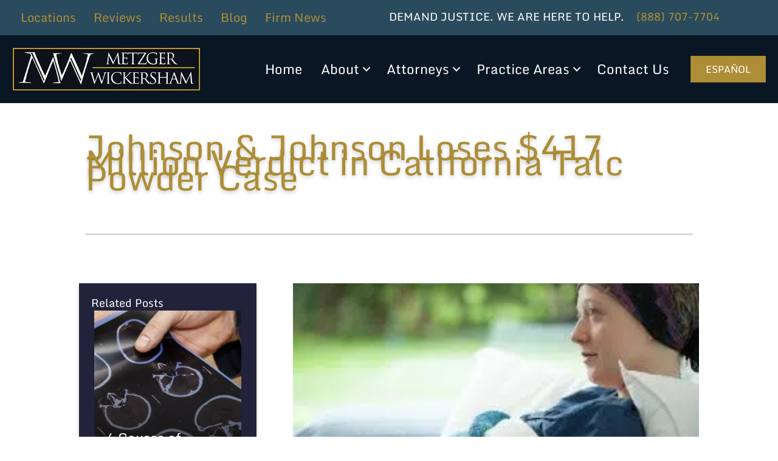

--- FILE ---
content_type: text/html; charset=UTF-8
request_url: https://www.mwke.com/blog/2017/august/johnson-johnson-loses-417-million-verdict-in-cal/
body_size: 56110
content:
<!DOCTYPE html>
<html lang="en-US" prefix="og: https://ogp.me/ns#"> <head><meta http-equiv="Content-Type" content="text/html;charset=UTF-8"><script>document.seraph_accel_usbpb=document.createElement;seraph_accel_izrbpb={add:function(b,a=10){void 0===this.a[a]&&(this.a[a]=[]);this.a[a].push(b)},a:{}}</script> <meta name="viewport" content="width=device-width, initial-scale=1"> <link rel="profile" href="https://gmpg.org/xfn/11">   <meta name="robots" content="index"> <script data-no-defer="1" data-ezscrex="false" data-cfasync="false" data-pagespeed-no-defer data-cookieconsent="ignore" type="o/js-lzl">
                var ctPublicFunctions = {"_ajax_nonce":"233fb95ef1","_rest_nonce":"a836983827","_ajax_url":"\/wp-admin\/admin-ajax.php","_rest_url":"https:\/\/www.mwke.com\/wp-json\/","data__cookies_type":"none","data__ajax_type":"rest","data__bot_detector_enabled":"1","data__frontend_data_log_enabled":1,"cookiePrefix":"","wprocket_detected":false,"host_url":"www.mwke.com","text__ee_click_to_select":"Click to select the whole data","text__ee_original_email":"The complete one is","text__ee_got_it":"Got it","text__ee_blocked":"Blocked","text__ee_cannot_connect":"Cannot connect","text__ee_cannot_decode":"Can not decode email. Unknown reason","text__ee_email_decoder":"CleanTalk email decoder","text__ee_wait_for_decoding":"The magic is on the way!","text__ee_decoding_process":"Please wait a few seconds while we decode the contact data."}
            </script> <script data-no-defer="1" data-ezscrex="false" data-cfasync="false" data-pagespeed-no-defer data-cookieconsent="ignore" type="o/js-lzl">
                var ctPublic = {"_ajax_nonce":"233fb95ef1","settings__forms__check_internal":"0","settings__forms__check_external":"0","settings__forms__force_protection":"0","settings__forms__search_test":"1","settings__data__bot_detector_enabled":"1","settings__sfw__anti_crawler":0,"blog_home":"https:\/\/www.mwke.com\/","pixel__setting":"3","pixel__enabled":false,"pixel__url":null,"data__email_check_before_post":"1","data__email_check_exist_post":"1","data__cookies_type":"none","data__key_is_ok":true,"data__visible_fields_required":true,"wl_brandname":"Anti-Spam by CleanTalk","wl_brandname_short":"CleanTalk","ct_checkjs_key":771640912,"emailEncoderPassKey":"c3e29128fd4a9e1a60ce8d0d6aea014b","bot_detector_forms_excluded":"W10=","advancedCacheExists":false,"varnishCacheExists":false,"wc_ajax_add_to_cart":false}
            </script> <title>Johnson &amp; Johnson Loses $417 Million Verdict in California Talc Powder Case - MWKE - Metzger Wickersham</title> <meta name="description" content="On August 21, 2017, a Los Angeles jury issued a $417 million verdict against Johnson &amp; Johnson, finding the company at fault for failing to warn about the"> <meta name="robots" content="follow, index, max-snippet:-1, max-video-preview:-1, max-image-preview:large"> <link rel="canonical" href="https://www.mwke.com/blog/2017/august/johnson-johnson-loses-417-million-verdict-in-cal/"> <meta property="og:locale" content="en_US"> <meta property="og:type" content="article"> <meta property="og:title" content="Johnson &amp; Johnson Loses $417 Million Verdict in California Talc Powder Case - MWKE - Metzger Wickersham"> <meta property="og:description" content="On August 21, 2017, a Los Angeles jury issued a $417 million verdict against Johnson &amp; Johnson, finding the company at fault for failing to warn about the"> <meta property="og:url" content="https://www.mwke.com/blog/2017/august/johnson-johnson-loses-417-million-verdict-in-cal/"> <meta property="og:site_name" content="MWKE - Metzger Wickersham"> <meta property="article:section" content="Product Liability"> <meta property="og:updated_time" content="2025-01-03T06:50:34+00:00"> <meta property="og:image" content="https://www.mwke.com/wp-content/uploads/2024/12/shutterstock_2226261521.2002111201462-1.jpg"> <meta property="og:image:secure_url" content="https://www.mwke.com/wp-content/uploads/2024/12/shutterstock_2226261521.2002111201462-1.jpg"> <meta property="og:image:width" content="300"> <meta property="og:image:height" content="200"> <meta property="og:image:alt" content="Johnson &amp; Johnson Loses $417 Million Verdict in California Talc Powder Case"> <meta property="og:image:type" content="image/jpeg"> <meta name="twitter:card" content="summary_large_image"> <meta name="twitter:title" content="Johnson &amp; Johnson Loses $417 Million Verdict in California Talc Powder Case - MWKE - Metzger Wickersham"> <meta name="twitter:description" content="On August 21, 2017, a Los Angeles jury issued a $417 million verdict against Johnson &amp; Johnson, finding the company at fault for failing to warn about the"> <meta name="twitter:image" content="https://www.mwke.com/wp-content/uploads/2024/12/shutterstock_2226261521.2002111201462-1.jpg"> <script type="application/ld+json" class="rank-math-schema">{"@context":"https://schema.org","@graph":[{"@type":"BreadcrumbList","@id":"https://www.mwke.com/blog/2017/august/johnson-johnson-loses-417-million-verdict-in-cal/#breadcrumb","itemListElement":[{"@type":"ListItem","position":"1","item":{"@id":"https://www.mwke.com","name":"Home"}},{"@type":"ListItem","position":"2","item":{"@id":"https://www.mwke.com/blog/2017/august/johnson-johnson-loses-417-million-verdict-in-cal/","name":"Johnson &#038; Johnson Loses $417 Million Verdict in California Talc Powder Case"}}]}]}</script> <link rel="dns-prefetch" href="//moderate.cleantalk.org"> <link rel="dns-prefetch" href="//use.fontawesome.com"> <link rel="dns-prefetch" href="//fonts.googleapis.com"> <link href="https://fonts.gstatic.com" crossorigin rel="preconnect"> <link rel="alternate" type="application/rss+xml" title="MWKE - Metzger Wickersham » Feed" href="https://www.mwke.com/feed/"> <link rel="alternate" type="application/rss+xml" title="MWKE - Metzger Wickersham » Comments Feed" href="https://www.mwke.com/comments/feed/">                      <!--[if IE]>
<script src="https://www.mwke.com/wp-content/themes/astra/assets/js/minified/flexibility.min.js?ver=4.11.10" id="astra-flexibility-js"></script>
<script id="astra-flexibility-js-after">
flexibility(document.documentElement);
</script>
<![endif]--><script src="https://www.mwke.com/wp-content/plugins/cleantalk-spam-protect/js/apbct-public-bundle.min.js?ver=6.62_1755798244" id="apbct-public-bundle.min-js-js" type="o/js-lzl"></script> <script src="https://moderate.cleantalk.org/ct-bot-detector-wrapper.js?ver=6.62" id="ct_bot_detector-js" defer data-wp-strategy="defer" type="o/js-lzl"></script> <script src="https://www.mwke.com/wp-includes/js/jquery/jquery.min.js?ver=3.7.1" id="jquery-core-js" type="o/js-lzl"></script> <script src="https://www.mwke.com/wp-includes/js/jquery/jquery-migrate.min.js?ver=3.4.1" id="jquery-migrate-js" type="o/js-lzl"></script> <script src="https://www.mwke.com/wp-content/plugins/metasync/public/js/metasync-public.js?ver=2.5.8" id="metasync-js" type="o/js-lzl"></script> <link rel="https://api.w.org/" href="https://www.mwke.com/wp-json/"><link rel="alternate" title="JSON" type="application/json" href="https://www.mwke.com/wp-json/wp/v2/blog/5048"><link rel="EditURI" type="application/rsd+xml" title="RSD" href="https://www.mwke.com/xmlrpc.php?rsd"> <link rel="shortlink" href="https://www.mwke.com/?p=5048"> <link rel="alternate" title="oEmbed (JSON)" type="application/json+oembed" href="https://www.mwke.com/wp-json/oembed/1.0/embed?url=https%3A%2F%2Fwww.mwke.com%2Fblog%2F2017%2Faugust%2Fjohnson-johnson-loses-417-million-verdict-in-cal%2F"> <link rel="alternate" title="oEmbed (XML)" type="text/xml+oembed" href="https://www.mwke.com/wp-json/oembed/1.0/embed?url=https%3A%2F%2Fwww.mwke.com%2Fblog%2F2017%2Faugust%2Fjohnson-johnson-loses-417-million-verdict-in-cal%2F&amp;format=xml"> <script async src="https://www.googletagmanager.com/gtag/js?id=G-HJH9T5WMPQ" type="o/js-lzl"></script> <script type="o/js-lzl">
  window.dataLayer = window.dataLayer || [];
  function gtag(){dataLayer.push(arguments);}
  gtag('js', new Date());

  gtag('config', 'G-HJH9T5WMPQ');
</script> <script type="o/js-lzl">(function(w,d,s,l,i){w[l]=w[l]||[];w[l].push({'gtm.start':
new Date().getTime(),event:'gtm.js'});var f=d.getElementsByTagName(s)[0],
j=d.createElement(s),dl=l!='dataLayer'?'&l='+l:'';j.async=true;j.src=
'https://www.googletagmanager.com/gtm.js?id='+i+dl;f.parentNode.insertBefore(j,f);
})(window,document,'script','dataLayer','GTM-TH2K96HM');</script> <script type="o/js-lzl">(function(w,d,s,l,i){w[l]=w[l]||[];w[l].push({'gtm.start':
new Date().getTime(),event:'gtm.js'});var f=d.getElementsByTagName(s)[0],
j=d.createElement(s),dl=l!='dataLayer'?'&l='+l:'';j.async=true;j.src=
'https://www.googletagmanager.com/gtm.js?id='+i+dl;f.parentNode.insertBefore(j,f);
})(window,document,'script','dataLayer','GTM-NJ9CVV7');</script> <script id="script-665f438e572ff-js" type="o/js-lzl">
jQuery(document).ready(function(){

setTimeout(function(){

     //var tag_new = jQuery("template").eq(38).attr("id");
     var tag_new = jQuery("template").last().attr("id");
     console.log(tag_new);

     //alert(tag_new);
     jQuery("#" + tag_new).css("display", "none");
     jQuery("#" + tag_new).next().next().css("display", "none");
}, 100);

});
</script> <script type="o/js-lzl">
			var bb_powerpack = {
				version: '2.40.6',
				getAjaxUrl: function() { return atob( 'aHR0cHM6Ly93d3cubXdrZS5jb20vd3AtYWRtaW4vYWRtaW4tYWpheC5waHA=' ); },
				callback: function() {},
				mapMarkerData: {},
				post_id: '5048',
				search_term: '',
				current_page: 'https://www.mwke.com/blog/2017/august/johnson-johnson-loses-417-million-verdict-in-cal/',
				conditionals: {
					is_front_page: false,
					is_home: false,
					is_archive: false,
					current_post_type: '',
					is_tax: false,
										is_author: false,
					current_author: false,
					is_search: false,
									}
			};
		</script> <meta name="otto" content="uuid=8064c261-edb5-4d79-996a-75fe6586a369; type=wordpress; enabled=true; version=2.5.8"><link rel="icon" href="https://www.mwke.com/wp-content/uploads/2024/12/cropped-contact-v3-bg.2306140948550-1-32x32.jpg" sizes="32x32"> <link rel="icon" href="https://www.mwke.com/wp-content/uploads/2024/12/cropped-contact-v3-bg.2306140948550-1-192x192.jpg" sizes="192x192"> <link rel="apple-touch-icon" href="https://www.mwke.com/wp-content/uploads/2024/12/cropped-contact-v3-bg.2306140948550-1-180x180.jpg"> <meta name="msapplication-TileImage" content="https://www.mwke.com/wp-content/uploads/2024/12/cropped-contact-v3-bg.2306140948550-1-270x270.jpg">  <noscript><style>.lzl{display:none!important;}</style></noscript><style>img.lzl,img.lzl-ing{opacity:0.01;}img.lzl-ed{transition:opacity .25s ease-in-out;}</style><style>img:is([sizes="auto" i],[sizes^="auto," i]){contain-intrinsic-size:3000px 1500px}</style><link rel="stylesheet/lzl-nc" href="data:text/css,"><noscript lzl=""><link rel="stylesheet" href="data:text/css,"></noscript><style id="astra-bb-builder-css-crit" media="all">.fl-builder-content{clear:both}</style><link rel="stylesheet/lzl-nc" id="astra-bb-builder-css" href="https://www.mwke.com/wp-content/cache/seraphinite-accelerator/s/m/d/css/a76e62290c77f2128b435e6c8ea2b3a7.185.css" media="all"><noscript lzl=""><link rel="stylesheet" href="https://www.mwke.com/wp-content/cache/seraphinite-accelerator/s/m/d/css/a76e62290c77f2128b435e6c8ea2b3a7.185.css" media="all"></noscript><style id="astra-theme-css-css-crit" media="all">@charset "UTF-8";address,blockquote,body,dd,dl,dt,fieldset,figure,h1,h2,h3,h4,h5,h6,hr,html,iframe,legend,li,ol,p,pre,textarea,ul{border:0;font-size:100%;font-style:inherit;font-weight:inherit;margin:0;outline:0;padding:0;vertical-align:baseline}html{-webkit-text-size-adjust:100%;-ms-text-size-adjust:100%}body{margin:0}main,nav{display:block}a{background-color:transparent}a:active{outline:0}a,a:focus,a:hover,a:visited{text-decoration:none}abbr[title]{border-bottom:1px dotted}b,strong{font-weight:700}sub,sup{font-size:75%;line-height:0;position:relative;vertical-align:baseline}sup{top:-.5em}img{border:0}svg:not(:root){overflow:hidden}hr{box-sizing:content-box;height:0}button,input,optgroup,select,textarea{color:inherit;font:inherit;margin:0}button{overflow:visible}button,select{text-transform:none}button,html input[type=button],input[type=reset],input[type=submit]{-webkit-appearance:button;cursor:pointer}button[disabled],html input[disabled]{cursor:default}button::-moz-focus-inner,input::-moz-focus-inner{border:0;padding:0}input{line-height:normal}input[type=checkbox],input[type=radio]{box-sizing:border-box;padding:0}input[type=number]::-webkit-inner-spin-button,input[type=number]::-webkit-outer-spin-button{height:auto}input[type=search]{-webkit-appearance:textfield;box-sizing:content-box}input[type=search]::-webkit-search-cancel-button,input[type=search]::-webkit-search-decoration{-webkit-appearance:none}textarea{overflow:auto}table{border-collapse:collapse;border-spacing:0}td,th{padding:0}.ast-container{max-width:100%}.ast-container,.ast-container-fluid{margin-left:auto;margin-right:auto;padding-left:20px;padding-right:20px}@media (min-width:769px) and (max-width:921px){.blog-layout-2,.blog-layout-3{flex-direction:unset}}@media (max-width:768px){.blog-layout-3{flex-direction:column}}h1,h2,h3,h4,h5,h6{clear:both}.entry-content :where(h1),h1{color:#808285;font-size:2em;line-height:1.2}.entry-content :where(h2),h2{color:#808285;font-size:1.7em;line-height:1.3}.entry-content :where(h3),h3{color:#808285;font-size:1.5em;line-height:1.4}.entry-content :where(h4),h4{color:#808285;line-height:1.5;font-size:1.3em}.entry-content :where(h5),h5{color:#808285;line-height:1.6;font-size:1.2em}html{box-sizing:border-box}*,:after,:before{box-sizing:inherit}body{color:#808285;background:#fff;font-style:normal}ol,ul{margin:0 0 1.5em 3em}ul{list-style:disc}ol{list-style:decimal}li>ol,li>ul{margin-bottom:0;margin-left:1.5em}b,strong{font-weight:700}cite,dfn,em,i{font-style:italic}img{height:auto;max-width:100%}hr{background-color:#ccc;border:0;height:1px;margin-bottom:1.5em}.ast-button,.button,button,input,select,textarea{color:#808285;font-weight:400;font-size:100%;margin:0;vertical-align:baseline}button,input{line-height:normal}table,td,th{border:1px solid var(--ast-border-color)}table{border-collapse:separate;border-spacing:0;border-width:1px 0 0 1px;margin:0 0 1.5em;width:100%}td,th{padding:.7em 1em;border-width:0 1px 1px 0}.ast-button,.button,button,input[type=button],input[type=reset],input[type=submit]{border:1px solid;border-color:var(--ast-border-color);border-radius:2px;background:#e6e6e6;padding:.6em 1em .4em;color:#fff}.ast-button:focus,.ast-button:hover,.button:focus,.button:hover,button:focus,button:hover,input[type=button]:focus,input[type=button]:hover,input[type=reset]:focus,input[type=reset]:hover,input[type=submit]:focus,input[type=submit]:hover{color:#fff;border-color:var(--ast-border-color)}.ast-button:active,.ast-button:focus,.button:active,.button:focus,button:active,button:focus,input[type=button]:active,input[type=button]:focus,input[type=reset]:active,input[type=reset]:focus,input[type=submit]:active,input[type=submit]:focus{border-color:var(--ast-border-color);outline:0}input[type=email],input[type=password],input[type=search],input[type=tel],input[type=text],input[type=url],textarea{color:#666;border:1px solid var(--ast-border-color);border-radius:2px;-webkit-appearance:none}input[type=email]:focus,input[type=password]:focus,input[type=search]:focus,input[type=tel]:focus,input[type=text]:focus,input[type=url]:focus,textarea:focus{color:#111}textarea{padding-left:3px;width:100%}a{color:#4169e1}a:focus,a:hover{color:#191970}a:focus{outline:thin dotted}a:hover{outline:0}.screen-reader-text{border:0;clip:rect(1px,1px,1px,1px);height:1px;margin:-1px;overflow:hidden;padding:0;position:absolute;width:1px;word-wrap:normal!important}.screen-reader-text:focus{background-color:#f1f1f1;border-radius:2px;box-shadow:0 0 2px 2px rgba(0,0,0,.6);clip:auto!important;color:#21759b;display:block;font-size:12.25px;font-size:.875rem;height:auto;left:5px;line-height:normal;padding:15px 23px 14px;text-decoration:none;top:5px;width:auto;z-index:100000}.aligncenter{clear:both;text-align:center;display:block;margin-left:auto;margin-right:auto}.entry-content[data-ast-blocks-layout]>embed,.entry-content[data-ast-blocks-layout]>iframe,.entry-content[data-ast-blocks-layout]>object,embed,iframe,object{max-width:100%}::selection{color:#fff;background:#0274be}body{-webkit-font-smoothing:antialiased;-moz-osx-font-smoothing:grayscale}body:not(.logged-in){position:relative}#page{position:relative}a,a:focus{text-decoration:none}.secondary a *,.site-footer a *,.site-header a *,a{transition:all .2s linear}img{vertical-align:middle}p{margin-bottom:1.75em}.ast-button,.button,input[type=button],input[type=submit]{border-radius:0;padding:18px 30px;border:0;box-shadow:none;text-shadow:none}.ast-button:hover,.button:hover,input[type=button]:hover,input[type=submit]:hover{box-shadow:none}.ast-button:active,.ast-button:focus,.button:active,.button:focus,input[type=button]:active,input[type=button]:focus,input[type=submit]:active,input[type=submit]:focus{box-shadow:none}input,select{line-height:1}.ast-button,.ast-custom-button,body,button,input[type=button],input[type=submit],textarea{line-height:1.85714285714286}body{background-color:#fff}#page{display:block}#primary,#secondary{width:100%}#primary{margin:4em 0}#ast-desktop-header .main-header-menu .sub-menu .menu-item.menu-item-has-children>.menu-link .ast-header-navigation-arrow .icon-arrow svg{margin:0}.ast-desktop .submenu-with-border .sub-menu>.menu-item:last-child>.menu-link{border-bottom-style:none}.ast-header-break-point .main-navigation{padding-left:0}.ast-header-break-point .main-navigation ul .menu-item .menu-link{padding:0 20px;display:inline-block;width:100%;border:0;border-bottom-width:1px;border-style:solid;border-color:var(--ast-border-color)}.ast-header-break-point .main-navigation ul .menu-item .menu-link .icon-arrow:first-of-type{margin-right:5px}.ast-header-break-point .main-navigation ul .sub-menu .menu-item:not(.menu-item-has-children) .menu-link .icon-arrow:first-of-type{display:inline}.ast-header-break-point .main-navigation .sub-menu .menu-item .menu-link{padding-left:30px}.ast-header-break-point .main-navigation .sub-menu .menu-item .menu-item .menu-link{padding-left:40px}.ast-header-break-point .main-navigation .sub-menu .menu-item .menu-item .menu-item .menu-link{padding-left:50px}.ast-header-break-point .main-navigation .sub-menu .menu-item .menu-item .menu-item .menu-item .menu-link{padding-left:60px}.ast-header-break-point .main-header-menu{background-color:#f9f9f9;border-top-width:0}.ast-header-break-point .main-header-menu .sub-menu{background-color:#f9f9f9;position:static;opacity:1;visibility:visible;border:0;width:auto}.ast-header-break-point .main-header-menu .sub-menu .ast-left-align-sub-menu.focus>.sub-menu,.ast-header-break-point .main-header-menu .sub-menu .ast-left-align-sub-menu:hover>.sub-menu{left:0}.ast-header-break-point .main-header-menu .ast-sub-menu-goes-outside.focus>.sub-menu,.ast-header-break-point .main-header-menu .ast-sub-menu-goes-outside:hover>.sub-menu{left:0}.ast-header-break-point .submenu-with-border .sub-menu{border:0}.ast-header-break-point .dropdown-menu-toggle{display:none}.ast-icon.icon-arrow svg{height:.6em;width:.6em;position:relative;margin-left:10px}.ast-icon.icon-search svg{height:1em;width:.9em;margin-top:3px;margin-right:2px}.ast-header-break-point .user-select{clear:both}.ast-header-break-point .ast-mobile-menu-buttons{display:block;align-self:center}.ast-header-break-point .main-header-bar-navigation{flex:auto}.ast-header-break-point .ast-main-header-bar-alignment{display:block;width:100%;flex:auto;order:4}.ast-header-break-point .ast-icon.icon-arrow svg{height:.85em;width:.95em;position:relative;margin-left:10px}.ast-icon svg{fill:currentColor}.post-navigation a{background:0 0;font-size:1.06666rem;font-size:1rem;padding:0 var(--ast-post-nav-space,1.5em);height:2.33333em;line-height:calc(2.33333em - 3px)}.hentry{margin:0 0 1.5em}.page-links{clear:both;margin-top:1em}.page-links a{display:inline-block}.page-links .page-link{padding:0;margin:0 0 .3em .3em;border:2px solid var(--ast-border-color);color:#000;background:0 0;font-size:.8em;width:2.5em;height:2.5em;line-height:calc(2.5em - 4px);display:inline-block;text-align:center;transition:all .2s linear}.page-links .page-link:focus,.page-links .page-link:hover{color:#000}@media (max-width:768px){.page-links .page-link{margin-bottom:6px}}.entry-content>:last-child,.entry-summary>:last-child,.page-content>:last-child{margin-bottom:0}body{overflow-x:hidden}.ahfb-svg-iconset svg{width:17px;height:17px;transition:none}#astra-footer-menu{margin:0;list-style:none;background:inherit}#astra-footer-menu>ul{margin:0;list-style:none;background:inherit}.ast-header-break-point #ast-mobile-header{display:block}.ast-header-break-point .main-header-bar-navigation{line-height:3}.ast-header-break-point .main-header-bar-navigation .menu-item-has-children>.ast-menu-toggle{display:inline-block;position:absolute;font-size:inherit;top:0;right:20px;cursor:pointer;-webkit-font-smoothing:antialiased;-moz-osx-font-smoothing:grayscale;padding:0 .907em;font-weight:400;line-height:inherit}.ast-header-break-point .main-header-bar-navigation .menu-item-has-children>.ast-menu-toggle>.ast-icon.icon-arrow{pointer-events:none}.ast-header-break-point .main-header-bar-navigation .menu-item-has-children .sub-menu{display:none}.ast-header-break-point .ast-mobile-header-wrap .ast-above-header-wrap .main-header-bar-navigation .ast-submenu-expanded>.ast-menu-toggle::before,.ast-header-break-point .ast-mobile-header-wrap .ast-main-header-wrap .main-header-bar-navigation .ast-submenu-expanded>.ast-menu-toggle::before{transform:rotateX(180deg)}.ast-header-break-point .ast-nav-menu .sub-menu{line-height:3}.ast-hfb-header.ast-header-break-point .main-header-bar-navigation{width:100%;margin:0}.ast-header-break-point .main-header-bar{border:0}.ast-header-break-point .main-header-bar{border-bottom-color:var(--ast-border-color);border-bottom-style:solid}.ast-desktop .main-header-menu.ast-menu-shadow .sub-menu{box-shadow:0 4px 10px -2px rgba(0,0,0,.1)}.ast-header-custom-item-inside.ast-header-break-point .button-custom-menu-item{padding-left:0;padding-right:0;margin-top:0;margin-bottom:0}.ast-header-custom-item-inside.ast-header-break-point .button-custom-menu-item .ast-custom-button-link{display:none}.ast-header-custom-item-inside.ast-header-break-point .button-custom-menu-item .menu-link{display:block}.ast-header-break-point .site-header .main-header-bar-wrap .site-branding{flex:1;align-self:center}.ast-header-break-point .ast-site-identity{width:100%}.ast-header-break-point .main-header-bar{display:block;line-height:3}.ast-header-break-point .main-header-bar .main-header-bar-navigation{line-height:3}.ast-header-break-point .main-header-bar .main-header-bar-navigation .sub-menu{line-height:3}.ast-header-break-point .main-header-bar .main-header-bar-navigation .menu-item-has-children .sub-menu{display:none}.ast-header-break-point .main-header-bar .main-header-bar-navigation .menu-item-has-children>.ast-menu-toggle{display:inline-block;position:absolute;font-size:inherit;top:-1px;right:20px;cursor:pointer;-webkit-font-smoothing:antialiased;-moz-osx-font-smoothing:grayscale;padding:0 .907em;font-weight:400;line-height:inherit;transition:all .2s}.ast-header-break-point .main-header-bar .main-header-bar-navigation .ast-submenu-expanded>.ast-menu-toggle::before{transform:rotateX(180deg)}.ast-header-break-point .main-header-bar .main-header-bar-navigation .main-header-menu{border-top-width:0}.ast-header-break-point .main-navigation{display:block;width:100%}.ast-header-break-point .main-navigation ul ul{left:auto;right:auto}.ast-header-break-point .main-navigation .stack-on-mobile li{width:100%}.ast-header-break-point .main-navigation .widget{margin-bottom:1em}.ast-header-break-point .main-navigation .widget li{width:auto}.ast-header-break-point .main-navigation .widget:last-child{margin-bottom:0}.ast-header-break-point .main-header-bar-navigation{width:calc(100% + 40px);margin:0 -20px}.ast-header-break-point .main-header-menu ul ul{top:0}.ast-header-break-point .ast-builder-menu{width:100%}.ast-header-break-point .ast-mobile-header-wrap .ast-flex.stack-on-mobile{flex-wrap:wrap}.ast-desktop .main-header-menu>.menu-item .sub-menu:before{position:absolute;content:"";top:0;left:0;width:100%;transform:translateY(-100%)}input[type=email],input[type=number],input[type=password],input[type=reset],input[type=search],input[type=tel],input[type=text],input[type=url],select,textarea{color:#666;padding:.75em;height:auto;border-width:1px;border-style:solid;border-color:var(--ast-border-color);border-radius:2px;background:var(--ast-comment-inputs-background);box-shadow:none;box-sizing:border-box;transition:all .2s linear}input[type=email]:focus,input[type=password]:focus,input[type=reset]:focus,input[type=search]:focus,input[type=tel]:focus,input[type=text]:focus,input[type=url]:focus,select:focus,textarea:focus{background-color:#fff;border-color:var(--ast-border-color);box-shadow:none}input[type=button],input[type=button]:focus,input[type=button]:hover,input[type=reset],input[type=reset]:focus,input[type=reset]:hover,input[type=submit],input[type=submit]:focus,input[type=submit]:hover{box-shadow:none}textarea{width:100%}input[type=search]:focus{outline:thin dotted}input[type=range]{-webkit-appearance:none;width:100%;margin:5.7px 0;padding:0;border:none}input[type=range]:focus{outline:0}input[type=range]::-webkit-slider-runnable-track{width:100%;height:8.6px;cursor:pointer;box-shadow:2.6px 2.6px .4px #ccc,0 0 2.6px #d9d9d9;background:rgba(255,255,255,.2);border-radius:13.6px;border:0 solid #fff}input[type=range]::-webkit-slider-thumb{box-shadow:0 0 0 rgba(255,221,0,.37),0 0 0 rgba(255,224,26,.37);border:7.9px solid #0274be;height:20px;width:20px;border-radius:50px;background:#0274be;cursor:pointer;-webkit-appearance:none;margin-top:-5.7px}input[type=range]:focus::-webkit-slider-runnable-track{background:rgba(255,255,255,.2)}input[type=range]::-moz-range-track{width:100%;height:8.6px;cursor:pointer;box-shadow:2.6px 2.6px .4px #ccc,0 0 2.6px #d9d9d9;background:rgba(255,255,255,.2);border-radius:13.6px;border:0 solid #fff}input[type=range]::-moz-range-thumb{box-shadow:0 0 0 rgba(255,221,0,.37),0 0 0 rgba(255,224,26,.37);border:7.9px solid #0274be;height:20px;width:20px;border-radius:50px;background:#0274be;cursor:pointer}input[type=range]::-ms-track{width:100%;height:8.6px;cursor:pointer;background:0 0;border-color:transparent;color:transparent}input[type=range]::-ms-fill-lower{background:rgba(199,199,199,.2);border:0 solid #fff;border-radius:27.2px;box-shadow:2.6px 2.6px .4px #ccc,0 0 2.6px #d9d9d9}input[type=range]::-ms-fill-upper{background:rgba(255,255,255,.2);border:0 solid #fff;border-radius:27.2px;box-shadow:2.6px 2.6px .4px #ccc,0 0 2.6px #d9d9d9}input[type=range]::-ms-thumb{box-shadow:0 0 0 rgba(255,221,0,.37),0 0 0 rgba(255,224,26,.37);border:7.9px solid #0274be;height:20px;height:8.6px;width:20px;border-radius:50px;background:#0274be;cursor:pointer}input[type=range]:focus::-ms-fill-lower{background:rgba(255,255,255,.2)}input[type=range]:focus::-ms-fill-upper{background:rgba(255,255,255,.2)}input[type=color]{border:none;width:100px;padding:0;height:30px;cursor:pointer}input[type=color]::-webkit-color-swatch-wrapper{padding:0;border:none}input[type=color]::-webkit-color-swatch{border:none}.ast-blog-featured-section{margin-bottom:1.5em}.page-title{margin-bottom:1em;font-weight:400}.blog-layout-1 .post-thumb{padding-left:0;padding-right:0;position:relative}.single .post-navigation{margin:0;padding:2em 0 0;border-top:1px solid var(--ast-single-post-border,var(--ast-border-color))}@media (max-width:768px){.single .post-navigation{padding-top:1.5em}}.single .post-navigation a{margin:2px;display:inline-block;color:#000}.post-password-form{text-align:center}@media (max-width:420px){.post-password-form input[type=password]{display:block;margin:10px auto}}.post-password-form input[type=submit]{padding:10px 20px;border-radius:2px}.blog-layout-1{width:100%;display:inline-block;padding-bottom:2em;vertical-align:middle;border-bottom:1px solid var(--ast-border-color)}.blog-layout-1 .post-content,.blog-layout-1 .post-thumb{padding-left:0;padding-right:0}</style><link rel="stylesheet/lzl-nc" id="astra-theme-css-css" href="https://www.mwke.com/wp-content/cache/seraphinite-accelerator/s/m/d/css/495b235156cfafa110f1a7e01918ac70.6fd8.css" media="all"><noscript lzl=""><link rel="stylesheet" href="https://www.mwke.com/wp-content/cache/seraphinite-accelerator/s/m/d/css/495b235156cfafa110f1a7e01918ac70.6fd8.css" media="all"></noscript><style id="astra-theme-css-inline-css">:root{--ast-post-nav-space:0;--ast-container-default-xlg-padding:3em;--ast-container-default-lg-padding:3em;--ast-container-default-slg-padding:2em;--ast-container-default-md-padding:3em;--ast-container-default-sm-padding:3em;--ast-container-default-xs-padding:2.4em;--ast-container-default-xxs-padding:1.8em;--ast-code-block-background:#eceff3;--ast-comment-inputs-background:#f9fafb;--ast-normal-container-width:1400px;--ast-narrow-container-width:750px;--ast-blog-title-font-weight:normal;--ast-blog-meta-weight:inherit;--ast-global-color-primary:var(--ast-global-color-5);--ast-global-color-secondary:var(--ast-global-color-4);--ast-global-color-alternate-background:var(--ast-global-color-7);--ast-global-color-subtle-background:var(--ast-global-color-6);--ast-bg-style-guide:#f8fafc;--ast-shadow-style-guide:0px 0px 4px 0 rgba(0,0,0,.34);--ast-global-dark-bg-style:#fff;--ast-global-dark-lfs:#fbfbfb;--ast-widget-bg-color:#fafafa;--ast-wc-container-head-bg-color:#fbfbfb;--ast-title-layout-bg:#eee;--ast-search-border-color:#e7e7e7;--ast-lifter-hover-bg:#e6e6e6;--ast-gallery-block-color:#000;--srfm-color-input-label:var(--ast-global-color-2)}html{font-size:112.5%}a{color:var(--ast-global-color-0)}a:hover,a:focus{color:var(--ast-global-color-1)}body,button,input,select,textarea,.ast-button,.ast-custom-button{font-family:"Monda",sans-serif;font-weight:400;font-size:18px;font-size:1rem;line-height:var(--ast-body-line-height,1.4em)}p,.entry-content p{margin-bottom:1em}h1,h2,h3,h4,h5,h6,.entry-content :where(h1,h2,h3,h4,h5,h6),.site-title,.site-title a{font-family:"Julius Sans One",sans-serif;font-weight:400;line-height:1.2em}h1,.entry-content :where(h1){font-size:4em;font-weight:400;font-family:"Julius Sans One",sans-serif;line-height:1.4em}h2,.entry-content :where(h2){font-size:3.3em;font-weight:400;font-family:"Julius Sans One",sans-serif;line-height:1.3em}h3,.entry-content :where(h3){font-size:2.4em;font-weight:400;font-family:"Julius Sans One",sans-serif;line-height:1.3em}h4,.entry-content :where(h4){font-size:1.4em;line-height:1.2em;font-weight:400;font-family:"Julius Sans One",sans-serif}h5,.entry-content :where(h5){font-size:1.2em;line-height:1.2em;font-weight:400;font-family:"Julius Sans One",sans-serif}::selection{background-color:var(--ast-global-color-0);color:#fff}body,h1,h2,h3,h4,h5,h6,.entry-title a,.entry-content :where(h1,h2,h3,h4,h5,h6){color:var(--ast-global-color-3)}input:focus,input[type=text]:focus,input[type=email]:focus,input[type=url]:focus,input[type=password]:focus,input[type=reset]:focus,input[type=search]:focus,textarea:focus{border-color:var(--ast-global-color-0)}input[type=radio]:checked,input[type=reset],input[type=checkbox]:checked,input[type=checkbox]:hover:checked,input[type=checkbox]:focus:checked,input[type=range]::-webkit-slider-thumb{border-color:var(--ast-global-color-0);background-color:var(--ast-global-color-0);box-shadow:none}.entry-meta a:not(.ast-button):hover,.entry-meta a:not(.ast-button):hover *,.entry-meta a:not(.ast-button):focus,.entry-meta a:not(.ast-button):focus *,.page-links>.page-link,.page-links .page-link:hover,.post-navigation a:hover{color:var(--ast-global-color-1)}.page-links .page-link,.single .post-navigation a{color:var(--ast-global-color-0)}.ast-search-menu-icon.slide-search a:focus-visible:focus-visible,.astra-search-icon:focus-visible,#close:focus-visible,a:focus-visible,.ast-menu-toggle:focus-visible,.site .skip-link:focus-visible,.wp-block-loginout input:focus-visible,.wp-block-search.wp-block-search__button-inside .wp-block-search__inside-wrapper,.ast-header-navigation-arrow:focus-visible,.ast-orders-table__row .ast-orders-table__cell:focus-visible,a#ast-apply-coupon:focus-visible,#ast-apply-coupon:focus-visible,#close:focus-visible,.button.search-submit:focus-visible,#search_submit:focus,.normal-search:focus-visible,.ast-header-account-wrap:focus-visible,.astra-cart-drawer-close:focus,.ast-single-variation:focus,.ast-button:focus{outline-style:dotted;outline-color:inherit;outline-width:thin}input:focus,input[type=text]:focus,input[type=email]:focus,input[type=url]:focus,input[type=password]:focus,input[type=reset]:focus,input[type=search]:focus,input[type=number]:focus,textarea:focus,.wp-block-search__input:focus,[data-section=section-header-mobile-trigger] .ast-button-wrap .ast-mobile-menu-trigger-minimal:focus,.ast-mobile-popup-drawer.active .menu-toggle-close:focus,#ast-scroll-top:focus,#coupon_code:focus,#ast-coupon-code:focus{border-style:dotted;border-color:inherit;border-width:thin}input{outline:none}@media (min-width:922px){.ast-desktop .ast-container--narrow{max-width:var(--ast-narrow-container-width);margin:0 auto}}.ast-page-builder-template .hentry{margin:0}.ast-page-builder-template .site-content>.ast-container{max-width:100%;padding:0}.ast-page-builder-template .site .site-content #primary{padding:0;margin:0}.ast-page-builder-template.single .post-navigation{padding-bottom:2em}@media (max-width:921.9px){#ast-desktop-header{display:none}}@media (min-width:922px){#ast-mobile-header{display:none}}#page{display:flex;flex-direction:column;min-height:100vh}.single .post-navigation a{line-height:1em;height:inherit}#page .site-content{flex-grow:1}#secondary li{line-height:1.5em}#secondary h2{font-size:1.7rem}.ast-separate-container .ast-comment-list li.depth-1,.hentry{margin-bottom:2em}@media (max-width:921px){#primary,#secondary{padding:1.5em 0;margin:0}}.menu-toggle,button,.ast-button,.ast-custom-button,.button,input#submit,input[type=button],input[type=submit],input[type=reset],form[CLASS*=wp-block-search__].wp-block-search .wp-block-search__inside-wrapper .wp-block-search__button,body .wp-block-file .wp-block-file__button,.search .search-submit{border-style:solid;border-top-width:0px;border-right-width:0px;border-left-width:0px;border-bottom-width:0px;color:#fff;border-color:var(--ast-global-color-0);background-color:var(--ast-global-color-0);padding-top:10px;padding-right:20px;padding-bottom:10px;padding-left:20px;font-family:inherit;font-weight:500;font-size:16px;font-size:0.88888888888889rem;line-height:1em;border-top-left-radius:0px;border-top-right-radius:0px;border-bottom-right-radius:0px;border-bottom-left-radius:0px}button:focus,.menu-toggle:hover,button:hover,.ast-button:hover,.ast-custom-button:hover .button:hover,.ast-custom-button:hover,input[type=reset]:hover,input[type=reset]:focus,input#submit:hover,input#submit:focus,input[type=button]:hover,input[type=button]:focus,input[type=submit]:hover,input[type=submit]:focus,form[CLASS*=wp-block-search__].wp-block-search .wp-block-search__inside-wrapper .wp-block-search__button:hover,form[CLASS*=wp-block-search__].wp-block-search .wp-block-search__inside-wrapper .wp-block-search__button:focus,body .wp-block-file .wp-block-file__button:hover,body .wp-block-file .wp-block-file__button:focus{color:#fff;background-color:var(--ast-global-color-1);border-color:var(--ast-global-color-1)}@media (max-width:921px){.ast-header-break-point.ast-header-custom-item-outside .ast-mobile-header-stack .main-header-bar .ast-search-icon{margin:0}}@media (min-width:544px){.ast-container{max-width:100%}}@media (min-width:545px){.ast-page-builder-template .comments-area,.single.ast-page-builder-template .entry-header,.single.ast-page-builder-template .post-navigation,.single.ast-page-builder-template .ast-single-related-posts-container{max-width:1440px;margin-left:auto;margin-right:auto}}@media (max-width:921px){h1,.entry-content :where(h1){font-size:30px}h2,.entry-content :where(h2){font-size:25px}h3,.entry-content :where(h3){font-size:20px}}@media (max-width:544px){h1,.entry-content :where(h1){font-size:30px}h2,.entry-content :where(h2){font-size:25px}h3,.entry-content :where(h3){font-size:20px}}@media (max-width:921px){html{font-size:102.6%}}@media (max-width:544px){html{font-size:102.6%}}@media (min-width:922px){.ast-container{max-width:1440px}}@media (min-width:922px){.site-content .ast-container{display:flex}}@media (max-width:921px){.site-content .ast-container{flex-direction:column}}:root{--wp--custom--ast-default-block-top-padding:3em;--wp--custom--ast-default-block-right-padding:3em;--wp--custom--ast-default-block-bottom-padding:3em;--wp--custom--ast-default-block-left-padding:3em;--wp--custom--ast-container-width:1400px;--wp--custom--ast-content-width-size:1400px;--wp--custom--ast-wide-width-size:calc(1400px + var(--wp--custom--ast-default-block-left-padding) + var(--wp--custom--ast-default-block-right-padding))}@media (max-width:921px){:root{--wp--custom--ast-default-block-top-padding:3em;--wp--custom--ast-default-block-right-padding:2em;--wp--custom--ast-default-block-bottom-padding:3em;--wp--custom--ast-default-block-left-padding:2em}}@media (max-width:544px){:root{--wp--custom--ast-default-block-top-padding:3em;--wp--custom--ast-default-block-right-padding:1.5em;--wp--custom--ast-default-block-bottom-padding:3em;--wp--custom--ast-default-block-left-padding:1.5em}}:root{--ast-global-color-0:#046bd2;--ast-global-color-1:#045cb4;--ast-global-color-2:#1e293b;--ast-global-color-3:#334155;--ast-global-color-4:#f9fafb;--ast-global-color-5:#fff;--ast-global-color-6:#e2e8f0;--ast-global-color-7:#cbd5e1;--ast-global-color-8:#94a3b8}:root{--ast-border-color:var(--ast-global-color-6)}h1,h2,h3,h4,h5,h6,.entry-content :where(h1,h2,h3,h4,h5,h6){color:var(--ast-global-color-2)}.fl-row-content-wrap [CLASS*=ast-width-]{width:100%}.ast-desktop .ast-mobile-popup-drawer.active .ast-mobile-popup-inner{max-width:35%}.ast-header-break-point .main-header-bar{border-bottom-width:1px}.main-header-menu .menu-item,#astra-footer-menu .menu-item,.main-header-bar .ast-masthead-custom-menu-items{-js-display:flex;display:flex;-webkit-box-pack:center;-webkit-justify-content:center;-moz-box-pack:center;-ms-flex-pack:center;justify-content:center;-webkit-box-orient:vertical;-webkit-box-direction:normal;-webkit-flex-direction:column;-moz-box-orient:vertical;-moz-box-direction:normal;-ms-flex-direction:column;flex-direction:column}.ast-header-break-point .main-navigation ul .menu-item .menu-link .icon-arrow:first-of-type svg{top:.2em;margin-top:0;margin-left:0;width:.65em;transform:translate(0,-2px) rotateZ(270deg)}.ast-plain-container,.ast-page-builder-template{background-color:var(--ast-global-color-5);background-image:none}@media (max-width:921px){.ast-plain-container,.ast-page-builder-template{background-color:var(--ast-global-color-5);background-image:none}}@media (max-width:544px){.ast-plain-container,.ast-page-builder-template{background-color:var(--ast-global-color-5);background-image:none}}@media (max-width:921px){.ast-header-break-point .ast-builder-menu-mobile .main-navigation{display:block}}@media (max-width:544px){.ast-header-break-point .ast-builder-menu-mobile .main-navigation{display:block}}</style><link id="astra-theme-css-inline-css-nonCrit" rel="stylesheet/lzl-nc" href="/wp-content/cache/seraphinite-accelerator/s/m/d/css/397d41b58ad5f66252239d0fd7a2aacb.8639.css"><noscript lzl=""><link rel="stylesheet" href="/wp-content/cache/seraphinite-accelerator/s/m/d/css/397d41b58ad5f66252239d0fd7a2aacb.8639.css"></noscript><style id="astra-google-fonts-css-crit" media="all">@font-face{font-family:"Julius Sans One";font-style:normal;font-weight:400;src:url("https://mwke.com/wp-content/astra-local-fonts/julius-sans-one/1Pt2g8TAX_SGgBGUi0tGOYEga5WOzHsX2aE.woff2") format("woff2");unicode-range:U+0100-02BA,U+02BD-02C5,U+02C7-02CC,U+02CE-02D7,U+02DD-02FF,U+0304,U+0308,U+0329,U+1D00-1DBF,U+1E00-1E9F,U+1EF2-1EFF,U+2020,U+20A0-20AB,U+20AD-20C0,U+2113,U+2C60-2C7F,U+A720-A7FF;font-display:swap}@font-face{font-family:"Julius Sans One";font-style:normal;font-weight:400;src:url("https://mwke.com/wp-content/astra-local-fonts/julius-sans-one/1Pt2g8TAX_SGgBGUi0tGOYEga5WOwnsX.woff2") format("woff2");unicode-range:U+0000-00FF,U+0131,U+0152-0153,U+02BB-02BC,U+02C6,U+02DA,U+02DC,U+0304,U+0308,U+0329,U+2000-206F,U+20AC,U+2122,U+2191,U+2193,U+2212,U+2215,U+FEFF,U+FFFD;font-display:swap}@font-face{font-family:"Monda";font-style:normal;font-weight:400;src:url("https://mwke.com/wp-content/astra-local-fonts/monda/TK3tWkYFABsmjspuPho7vA.woff2") format("woff2");unicode-range:U+0102-0103,U+0110-0111,U+0128-0129,U+0168-0169,U+01A0-01A1,U+01AF-01B0,U+0300-0301,U+0303-0304,U+0308-0309,U+0323,U+0329,U+1EA0-1EF9,U+20AB;font-display:swap}@font-face{font-family:"Monda";font-style:normal;font-weight:400;src:url("https://mwke.com/wp-content/astra-local-fonts/monda/TK3tWkYFABsmjspvPho7vA.woff2") format("woff2");unicode-range:U+0100-02BA,U+02BD-02C5,U+02C7-02CC,U+02CE-02D7,U+02DD-02FF,U+0304,U+0308,U+0329,U+1D00-1DBF,U+1E00-1E9F,U+1EF2-1EFF,U+2020,U+20A0-20AB,U+20AD-20C0,U+2113,U+2C60-2C7F,U+A720-A7FF;font-display:swap}@font-face{font-family:"Monda";font-style:normal;font-weight:400;src:url("https://mwke.com/wp-content/astra-local-fonts/monda/TK3tWkYFABsmjsphPho.woff2") format("woff2");unicode-range:U+0000-00FF,U+0131,U+0152-0153,U+02BB-02BC,U+02C6,U+02DA,U+02DC,U+0304,U+0308,U+0329,U+2000-206F,U+20AC,U+2122,U+2191,U+2193,U+2212,U+2215,U+FEFF,U+FFFD;font-display:swap}@font-face{font-family:"Monda";font-style:normal;font-weight:700;src:url("https://mwke.com/wp-content/astra-local-fonts/monda/TK3tWkYFABsmjspuPho7vA.woff2") format("woff2");unicode-range:U+0102-0103,U+0110-0111,U+0128-0129,U+0168-0169,U+01A0-01A1,U+01AF-01B0,U+0300-0301,U+0303-0304,U+0308-0309,U+0323,U+0329,U+1EA0-1EF9,U+20AB;font-display:swap}@font-face{font-family:"Monda";font-style:normal;font-weight:700;src:url("https://mwke.com/wp-content/astra-local-fonts/monda/TK3tWkYFABsmjspvPho7vA.woff2") format("woff2");unicode-range:U+0100-02BA,U+02BD-02C5,U+02C7-02CC,U+02CE-02D7,U+02DD-02FF,U+0304,U+0308,U+0329,U+1D00-1DBF,U+1E00-1E9F,U+1EF2-1EFF,U+2020,U+20A0-20AB,U+20AD-20C0,U+2113,U+2C60-2C7F,U+A720-A7FF;font-display:swap}@font-face{font-family:"Monda";font-style:normal;font-weight:700;src:url("https://mwke.com/wp-content/astra-local-fonts/monda/TK3tWkYFABsmjsphPho.woff2") format("woff2");unicode-range:U+0000-00FF,U+0131,U+0152-0153,U+02BB-02BC,U+02C6,U+02DA,U+02DC,U+0304,U+0308,U+0329,U+2000-206F,U+20AC,U+2122,U+2191,U+2193,U+2212,U+2215,U+FEFF,U+FFFD;font-display:swap}</style><link rel="stylesheet/lzl-nc" id="astra-google-fonts-css" href="data:text/css," media="all"><noscript lzl=""><link rel="stylesheet" href="data:text/css," media="all"></noscript><style id="wp-block-library-css-crit" media="all">@charset "UTF-8";.wp-block-button[style*=text-decoration] .wp-block-button__link{text-decoration:inherit}.wp-block-buttons[style*=text-decoration] .wp-block-button,.wp-block-buttons[style*=text-decoration] .wp-block-button__link{text-decoration:inherit}@media (min-width:782px){.wp-block-columns:not(.is-not-stacked-on-mobile)>.wp-block-column[style*=flex-basis]{flex-grow:0}}.wp-block-columns.is-not-stacked-on-mobile>.wp-block-column[style*=flex-basis]{flex-grow:0}h1.has-text-align-left[style*=writing-mode]:where([style*=vertical-lr]),h1.has-text-align-right[style*=writing-mode]:where([style*=vertical-rl]),h2.has-text-align-left[style*=writing-mode]:where([style*=vertical-lr]),h2.has-text-align-right[style*=writing-mode]:where([style*=vertical-rl]),h3.has-text-align-left[style*=writing-mode]:where([style*=vertical-lr]),h3.has-text-align-right[style*=writing-mode]:where([style*=vertical-rl]),h4.has-text-align-left[style*=writing-mode]:where([style*=vertical-lr]),h4.has-text-align-right[style*=writing-mode]:where([style*=vertical-rl]),h5.has-text-align-left[style*=writing-mode]:where([style*=vertical-lr]),h5.has-text-align-right[style*=writing-mode]:where([style*=vertical-rl]),h6.has-text-align-left[style*=writing-mode]:where([style*=vertical-lr]),h6.has-text-align-right[style*=writing-mode]:where([style*=vertical-rl]){rotate:180deg}.wp-block-image[style*=border-radius] img,.wp-block-image[style*=border-radius]>a{border-radius:inherit}@keyframes show-content-image{0%{visibility:hidden}99%{visibility:hidden}to{visibility:visible}}@keyframes turn-on-visibility{0%{opacity:0}to{opacity:1}}@keyframes turn-off-visibility{0%{opacity:1;visibility:visible}99%{opacity:0;visibility:visible}to{opacity:0;visibility:hidden}}@keyframes lightbox-zoom-in{0%{transform:translate(calc(( -100vw + var(--wp--lightbox-scrollbar-width) ) / 2 + var(--wp--lightbox-initial-left-position)),calc(-50vh + var(--wp--lightbox-initial-top-position))) scale(var(--wp--lightbox-scale))}to{transform:translate(-50%,-50%) scale(1)}}@keyframes lightbox-zoom-out{0%{transform:translate(-50%,-50%) scale(1);visibility:visible}99%{visibility:visible}to{transform:translate(calc(( -100vw + var(--wp--lightbox-scrollbar-width) ) / 2 + var(--wp--lightbox-initial-left-position)),calc(-50vh + var(--wp--lightbox-initial-top-position))) scale(var(--wp--lightbox-scale));visibility:hidden}}:where(.wp-block-latest-comments:not([style*=line-height] .wp-block-latest-comments__comment)){line-height:1.1}:where(.wp-block-latest-comments:not([style*=line-height] .wp-block-latest-comments__comment-excerpt p)){line-height:1.8}.has-dates :where(.wp-block-latest-comments:not([style*=line-height])),.has-excerpts :where(.wp-block-latest-comments:not([style*=line-height])){line-height:1.5}.wp-block-latest-comments[class*=-font-size] a,.wp-block-latest-comments[style*=font-size] a{font-size:inherit}ol,ul{box-sizing:border-box}.wp-block-navigation .wp-block-navigation__submenu-icon svg{display:inline-block;stroke:currentColor;height:inherit;margin-top:.075em;width:inherit}@media (min-width:782px){.wp-block-navigation .has-child .wp-block-navigation__submenu-container .wp-block-navigation__submenu-icon svg{transform:rotate(-90deg)}}.wp-block-navigation-submenu .wp-block-navigation__submenu-icon svg{stroke:currentColor}@keyframes overlay-menu__fade-in-animation{0%{opacity:0;transform:translateY(.5em)}to{opacity:1;transform:translateY(0)}}.wp-block-navigation__responsive-container-close svg,.wp-block-navigation__responsive-container-open svg{fill:currentColor;display:block;height:24px;pointer-events:none;width:24px}p.has-text-align-left[style*="writing-mode:vertical-lr"],p.has-text-align-right[style*="writing-mode:vertical-rl"]{rotate:180deg}.wp-block-post-comments-form[style*=font-weight] :where(.comment-reply-title){font-weight:inherit}.wp-block-post-comments-form[style*=font-family] :where(.comment-reply-title){font-family:inherit}.wp-block-post-comments-form[class*=-font-size] :where(.comment-reply-title),.wp-block-post-comments-form[style*=font-size] :where(.comment-reply-title){font-size:inherit}.wp-block-post-comments-form[style*=line-height] :where(.comment-reply-title){line-height:inherit}.wp-block-post-comments-form[style*=font-style] :where(.comment-reply-title){font-style:inherit}.wp-block-post-comments-form[style*=letter-spacing] :where(.comment-reply-title){letter-spacing:inherit}.wp-block-post-navigation-link.has-text-align-left[style*="writing-mode: vertical-lr"],.wp-block-post-navigation-link.has-text-align-right[style*="writing-mode: vertical-rl"]{rotate:180deg}.wp-block-read-more:where(:not([style*=text-decoration])){text-decoration:none}.wp-block-read-more:where(:not([style*=text-decoration])):active,.wp-block-read-more:where(:not([style*=text-decoration])):focus{text-decoration:none}.wp-block-search__button svg{height:1.25em;min-height:24px;min-width:24px;width:1.25em;fill:currentColor;vertical-align:text-bottom}.wp-block-social-links .wp-social-link svg{height:1em;width:1em}.wp-block-social-links .wp-block-social-link.wp-social-link .wp-block-social-link-anchor,.wp-block-social-links .wp-block-social-link.wp-social-link .wp-block-social-link-anchor svg,.wp-block-social-links .wp-block-social-link.wp-social-link .wp-block-social-link-anchor:active,.wp-block-social-links .wp-block-social-link.wp-social-link .wp-block-social-link-anchor:hover,.wp-block-social-links .wp-block-social-link.wp-social-link .wp-block-social-link-anchor:visited{color:currentColor;fill:currentColor}:where(.wp-block-social-links.is-style-logos-only) .wp-social-link svg{height:1.25em;width:1.25em}.wp-block-table table[style*=border-top-color] tr:first-child,.wp-block-table table[style*=border-top-color] tr:first-child td,.wp-block-table table[style*=border-top-color] tr:first-child th,.wp-block-table table[style*=border-top-color]>*,.wp-block-table table[style*=border-top-color]>* td,.wp-block-table table[style*=border-top-color]>* th{border-top-color:inherit}.wp-block-table table[style*=border-top-color] tr:not(:first-child){border-top-color:initial}.wp-block-table table[style*=border-right-color] td:last-child,.wp-block-table table[style*=border-right-color] th,.wp-block-table table[style*=border-right-color] tr,.wp-block-table table[style*=border-right-color]>*{border-right-color:inherit}.wp-block-table table[style*=border-bottom-color] tr:last-child,.wp-block-table table[style*=border-bottom-color] tr:last-child td,.wp-block-table table[style*=border-bottom-color] tr:last-child th,.wp-block-table table[style*=border-bottom-color]>*,.wp-block-table table[style*=border-bottom-color]>* td,.wp-block-table table[style*=border-bottom-color]>* th{border-bottom-color:inherit}.wp-block-table table[style*=border-bottom-color] tr:not(:last-child){border-bottom-color:initial}.wp-block-table table[style*=border-left-color] td:first-child,.wp-block-table table[style*=border-left-color] th,.wp-block-table table[style*=border-left-color] tr,.wp-block-table table[style*=border-left-color]>*{border-left-color:inherit}.wp-block-table table[style*=border-style] td,.wp-block-table table[style*=border-style] th,.wp-block-table table[style*=border-style] tr,.wp-block-table table[style*=border-style]>*{border-style:inherit}.wp-block-table table[style*=border-width] td,.wp-block-table table[style*=border-width] th,.wp-block-table table[style*=border-width] tr,.wp-block-table table[style*=border-width]>*{border-style:inherit;border-width:inherit}:root{--wp--preset--font-size--normal:16px;--wp--preset--font-size--huge:42px}#end-resizable-editor-section{display:none}.aligncenter{clear:both}.screen-reader-text{border:0;clip-path:inset(50%);height:1px;margin:-1px;overflow:hidden;padding:0;position:absolute;width:1px;word-wrap:normal!important}.screen-reader-text:focus{background-color:#ddd;clip-path:none;color:#444;display:block;font-size:1em;height:auto;left:5px;line-height:normal;padding:15px 23px 14px;text-decoration:none;top:5px;width:auto;z-index:100000}html :where([style*=border-top-color]){border-top-style:solid}html :where([style*=border-right-color]){border-right-style:solid}html :where([style*=border-bottom-color]){border-bottom-style:solid}html :where([style*=border-left-color]){border-left-style:solid}html :where([style*=border-width]){border-style:solid}html :where([style*=border-top-width]){border-top-style:solid}html :where([style*=border-right-width]){border-right-style:solid}html :where([style*=border-bottom-width]){border-bottom-style:solid}html :where([style*=border-left-width]){border-left-style:solid}html :where(img[class*=wp-image-]){height:auto;max-width:100%}</style><link rel="stylesheet/lzl-nc" id="wp-block-library-css" href="https://www.mwke.com/wp-content/cache/seraphinite-accelerator/s/m/d/css/806c187383d18f0f7140d7baeeab794d.1a4c7.css" media="all"><noscript lzl=""><link rel="stylesheet" href="https://www.mwke.com/wp-content/cache/seraphinite-accelerator/s/m/d/css/806c187383d18f0f7140d7baeeab794d.1a4c7.css" media="all"></noscript><style id="font-awesome-svg-styles-default-inline-css"></style><link id="font-awesome-svg-styles-default-inline-css-nonCrit" rel="stylesheet/lzl-nc" href="/wp-content/cache/seraphinite-accelerator/s/m/d/css/d55b95455dcbfbceef6dd12234a8573b.58.css"><noscript lzl=""><link rel="stylesheet" href="/wp-content/cache/seraphinite-accelerator/s/m/d/css/d55b95455dcbfbceef6dd12234a8573b.58.css"></noscript><style id="font-awesome-svg-styles-css-crit" media="all">:host,:root{--fa-font-solid:normal 900 1em/1 "Font Awesome 6 Solid";--fa-font-regular:normal 400 1em/1 "Font Awesome 6 Regular";--fa-font-light:normal 300 1em/1 "Font Awesome 6 Light";--fa-font-thin:normal 100 1em/1 "Font Awesome 6 Thin";--fa-font-duotone:normal 900 1em/1 "Font Awesome 6 Duotone";--fa-font-sharp-solid:normal 900 1em/1 "Font Awesome 6 Sharp";--fa-font-sharp-regular:normal 400 1em/1 "Font Awesome 6 Sharp";--fa-font-sharp-light:normal 300 1em/1 "Font Awesome 6 Sharp";--fa-font-sharp-thin:normal 100 1em/1 "Font Awesome 6 Sharp";--fa-font-brands:normal 400 1em/1 "Font Awesome 6 Brands"}.fa-layers svg.svg-inline--fa{bottom:0;left:0;margin:auto;position:absolute;right:0;top:0}.fa-layers svg.svg-inline--fa{-webkit-transform-origin:center center;transform-origin:center center}@-webkit-keyframes fa-beat{0%,90%{-webkit-transform:scale(1);transform:scale(1)}45%{-webkit-transform:scale(var(--fa-beat-scale,1.25));transform:scale(var(--fa-beat-scale,1.25))}}@keyframes fa-beat{0%,90%{-webkit-transform:scale(1);transform:scale(1)}45%{-webkit-transform:scale(var(--fa-beat-scale,1.25));transform:scale(var(--fa-beat-scale,1.25))}}@-webkit-keyframes fa-bounce{0%{-webkit-transform:scale(1) translateY(0);transform:scale(1) translateY(0)}10%{-webkit-transform:scale(var(--fa-bounce-start-scale-x,1.1),var(--fa-bounce-start-scale-y,.9)) translateY(0);transform:scale(var(--fa-bounce-start-scale-x,1.1),var(--fa-bounce-start-scale-y,.9)) translateY(0)}30%{-webkit-transform:scale(var(--fa-bounce-jump-scale-x,.9),var(--fa-bounce-jump-scale-y,1.1)) translateY(var(--fa-bounce-height,-.5em));transform:scale(var(--fa-bounce-jump-scale-x,.9),var(--fa-bounce-jump-scale-y,1.1)) translateY(var(--fa-bounce-height,-.5em))}50%{-webkit-transform:scale(var(--fa-bounce-land-scale-x,1.05),var(--fa-bounce-land-scale-y,.95)) translateY(0);transform:scale(var(--fa-bounce-land-scale-x,1.05),var(--fa-bounce-land-scale-y,.95)) translateY(0)}57%{-webkit-transform:scale(1) translateY(var(--fa-bounce-rebound,-.125em));transform:scale(1) translateY(var(--fa-bounce-rebound,-.125em))}64%{-webkit-transform:scale(1) translateY(0);transform:scale(1) translateY(0)}to{-webkit-transform:scale(1) translateY(0);transform:scale(1) translateY(0)}}@keyframes fa-bounce{0%{-webkit-transform:scale(1) translateY(0);transform:scale(1) translateY(0)}10%{-webkit-transform:scale(var(--fa-bounce-start-scale-x,1.1),var(--fa-bounce-start-scale-y,.9)) translateY(0);transform:scale(var(--fa-bounce-start-scale-x,1.1),var(--fa-bounce-start-scale-y,.9)) translateY(0)}30%{-webkit-transform:scale(var(--fa-bounce-jump-scale-x,.9),var(--fa-bounce-jump-scale-y,1.1)) translateY(var(--fa-bounce-height,-.5em));transform:scale(var(--fa-bounce-jump-scale-x,.9),var(--fa-bounce-jump-scale-y,1.1)) translateY(var(--fa-bounce-height,-.5em))}50%{-webkit-transform:scale(var(--fa-bounce-land-scale-x,1.05),var(--fa-bounce-land-scale-y,.95)) translateY(0);transform:scale(var(--fa-bounce-land-scale-x,1.05),var(--fa-bounce-land-scale-y,.95)) translateY(0)}57%{-webkit-transform:scale(1) translateY(var(--fa-bounce-rebound,-.125em));transform:scale(1) translateY(var(--fa-bounce-rebound,-.125em))}64%{-webkit-transform:scale(1) translateY(0);transform:scale(1) translateY(0)}to{-webkit-transform:scale(1) translateY(0);transform:scale(1) translateY(0)}}@-webkit-keyframes fa-fade{50%{opacity:var(--fa-fade-opacity,.4)}}@keyframes fa-fade{50%{opacity:var(--fa-fade-opacity,.4)}}@-webkit-keyframes fa-beat-fade{0%,to{opacity:var(--fa-beat-fade-opacity,.4);-webkit-transform:scale(1);transform:scale(1)}50%{opacity:1;-webkit-transform:scale(var(--fa-beat-fade-scale,1.125));transform:scale(var(--fa-beat-fade-scale,1.125))}}@keyframes fa-beat-fade{0%,to{opacity:var(--fa-beat-fade-opacity,.4);-webkit-transform:scale(1);transform:scale(1)}50%{opacity:1;-webkit-transform:scale(var(--fa-beat-fade-scale,1.125));transform:scale(var(--fa-beat-fade-scale,1.125))}}@-webkit-keyframes fa-flip{50%{-webkit-transform:rotate3d(var(--fa-flip-x,0),var(--fa-flip-y,1),var(--fa-flip-z,0),var(--fa-flip-angle,-180deg));transform:rotate3d(var(--fa-flip-x,0),var(--fa-flip-y,1),var(--fa-flip-z,0),var(--fa-flip-angle,-180deg))}}@keyframes fa-flip{50%{-webkit-transform:rotate3d(var(--fa-flip-x,0),var(--fa-flip-y,1),var(--fa-flip-z,0),var(--fa-flip-angle,-180deg));transform:rotate3d(var(--fa-flip-x,0),var(--fa-flip-y,1),var(--fa-flip-z,0),var(--fa-flip-angle,-180deg))}}@-webkit-keyframes fa-shake{0%{-webkit-transform:rotate(-15deg);transform:rotate(-15deg)}4%{-webkit-transform:rotate(15deg);transform:rotate(15deg)}8%,24%{-webkit-transform:rotate(-18deg);transform:rotate(-18deg)}12%,28%{-webkit-transform:rotate(18deg);transform:rotate(18deg)}16%{-webkit-transform:rotate(-22deg);transform:rotate(-22deg)}20%{-webkit-transform:rotate(22deg);transform:rotate(22deg)}32%{-webkit-transform:rotate(-12deg);transform:rotate(-12deg)}36%{-webkit-transform:rotate(12deg);transform:rotate(12deg)}40%,to{-webkit-transform:rotate(0deg);transform:rotate(0deg)}}@keyframes fa-shake{0%{-webkit-transform:rotate(-15deg);transform:rotate(-15deg)}4%{-webkit-transform:rotate(15deg);transform:rotate(15deg)}8%,24%{-webkit-transform:rotate(-18deg);transform:rotate(-18deg)}12%,28%{-webkit-transform:rotate(18deg);transform:rotate(18deg)}16%{-webkit-transform:rotate(-22deg);transform:rotate(-22deg)}20%{-webkit-transform:rotate(22deg);transform:rotate(22deg)}32%{-webkit-transform:rotate(-12deg);transform:rotate(-12deg)}36%{-webkit-transform:rotate(12deg);transform:rotate(12deg)}40%,to{-webkit-transform:rotate(0deg);transform:rotate(0deg)}}@-webkit-keyframes fa-spin{0%{-webkit-transform:rotate(0deg);transform:rotate(0deg)}to{-webkit-transform:rotate(1turn);transform:rotate(1turn)}}@keyframes fa-spin{0%{-webkit-transform:rotate(0deg);transform:rotate(0deg)}to{-webkit-transform:rotate(1turn);transform:rotate(1turn)}}</style><link rel="stylesheet/lzl-nc" id="font-awesome-svg-styles-css" href="https://www.mwke.com/wp-content/cache/seraphinite-accelerator/s/m/d/css/ba070a7099be0a57d69be495300d12a5.2aba.css" media="all"><noscript lzl=""><link rel="stylesheet" href="https://www.mwke.com/wp-content/cache/seraphinite-accelerator/s/m/d/css/ba070a7099be0a57d69be495300d12a5.2aba.css" media="all"></noscript><style id="font-awesome-svg-styles-inline-css"></style><link id="font-awesome-svg-styles-inline-css-nonCrit" rel="stylesheet/lzl-nc" href="/wp-content/cache/seraphinite-accelerator/s/m/d/css/10f7414fb43380c4f2929fda97bc653b.62.css"><noscript lzl=""><link rel="stylesheet" href="/wp-content/cache/seraphinite-accelerator/s/m/d/css/10f7414fb43380c4f2929fda97bc653b.62.css"></noscript><style id="global-styles-inline-css">:root{--wp--preset--aspect-ratio--square:1;--wp--preset--aspect-ratio--4-3:4/3;--wp--preset--aspect-ratio--3-4:3/4;--wp--preset--aspect-ratio--3-2:3/2;--wp--preset--aspect-ratio--2-3:2/3;--wp--preset--aspect-ratio--16-9:16/9;--wp--preset--aspect-ratio--9-16:9/16;--wp--preset--color--black:#000;--wp--preset--color--cyan-bluish-gray:#abb8c3;--wp--preset--color--white:#fff;--wp--preset--color--pale-pink:#f78da7;--wp--preset--color--vivid-red:#cf2e2e;--wp--preset--color--luminous-vivid-orange:#ff6900;--wp--preset--color--luminous-vivid-amber:#fcb900;--wp--preset--color--light-green-cyan:#7bdcb5;--wp--preset--color--vivid-green-cyan:#00d084;--wp--preset--color--pale-cyan-blue:#8ed1fc;--wp--preset--color--vivid-cyan-blue:#0693e3;--wp--preset--color--vivid-purple:#9b51e0;--wp--preset--color--ast-global-color-0:var(--ast-global-color-0);--wp--preset--color--ast-global-color-1:var(--ast-global-color-1);--wp--preset--color--ast-global-color-2:var(--ast-global-color-2);--wp--preset--color--ast-global-color-3:var(--ast-global-color-3);--wp--preset--color--ast-global-color-4:var(--ast-global-color-4);--wp--preset--color--ast-global-color-5:var(--ast-global-color-5);--wp--preset--color--ast-global-color-6:var(--ast-global-color-6);--wp--preset--color--ast-global-color-7:var(--ast-global-color-7);--wp--preset--color--ast-global-color-8:var(--ast-global-color-8);--wp--preset--gradient--vivid-cyan-blue-to-vivid-purple:linear-gradient(135deg,rgba(6,147,227,1) 0%,#9b51e0 100%);--wp--preset--gradient--light-green-cyan-to-vivid-green-cyan:linear-gradient(135deg,#7adcb4 0%,#00d082 100%);--wp--preset--gradient--luminous-vivid-amber-to-luminous-vivid-orange:linear-gradient(135deg,rgba(252,185,0,1) 0%,rgba(255,105,0,1) 100%);--wp--preset--gradient--luminous-vivid-orange-to-vivid-red:linear-gradient(135deg,rgba(255,105,0,1) 0%,#cf2e2e 100%);--wp--preset--gradient--very-light-gray-to-cyan-bluish-gray:linear-gradient(135deg,#eee 0%,#a9b8c3 100%);--wp--preset--gradient--cool-to-warm-spectrum:linear-gradient(135deg,#4aeadc 0%,#9778d1 20%,#cf2aba 40%,#ee2c82 60%,#fb6962 80%,#fef84c 100%);--wp--preset--gradient--blush-light-purple:linear-gradient(135deg,#ffceec 0%,#9896f0 100%);--wp--preset--gradient--blush-bordeaux:linear-gradient(135deg,#fecda5 0%,#fe2d2d 50%,#6b003e 100%);--wp--preset--gradient--luminous-dusk:linear-gradient(135deg,#ffcb70 0%,#c751c0 50%,#4158d0 100%);--wp--preset--gradient--pale-ocean:linear-gradient(135deg,#fff5cb 0%,#b6e3d4 50%,#33a7b5 100%);--wp--preset--gradient--electric-grass:linear-gradient(135deg,#caf880 0%,#71ce7e 100%);--wp--preset--gradient--midnight:linear-gradient(135deg,#020381 0%,#2874fc 100%);--wp--preset--font-size--small:13px;--wp--preset--font-size--medium:20px;--wp--preset--font-size--large:36px;--wp--preset--font-size--x-large:42px;--wp--preset--spacing--20:.44rem;--wp--preset--spacing--30:.67rem;--wp--preset--spacing--40:1rem;--wp--preset--spacing--50:1.5rem;--wp--preset--spacing--60:2.25rem;--wp--preset--spacing--70:3.38rem;--wp--preset--spacing--80:5.06rem;--wp--preset--shadow--natural:6px 6px 9px rgba(0,0,0,.2);--wp--preset--shadow--deep:12px 12px 50px rgba(0,0,0,.4);--wp--preset--shadow--sharp:6px 6px 0px rgba(0,0,0,.2);--wp--preset--shadow--outlined:6px 6px 0px -3px rgba(255,255,255,1),6px 6px rgba(0,0,0,1);--wp--preset--shadow--crisp:6px 6px 0px rgba(0,0,0,1)}:root{--wp--style--global--content-size:var(--wp--custom--ast-content-width-size);--wp--style--global--wide-size:var(--wp--custom--ast-wide-width-size)}:where(body){margin:0}:root{--wp--style--block-gap:24px}body{padding-top:0;padding-right:0;padding-bottom:0;padding-left:0}a:where(:not(.wp-element-button)){text-decoration:none}</style><link id="global-styles-inline-css-nonCrit" rel="stylesheet/lzl-nc" href="/wp-content/cache/seraphinite-accelerator/s/m/d/css/ae3031f9813dd6eef49dd64789305d9e.276b.css"><noscript lzl=""><link rel="stylesheet" href="/wp-content/cache/seraphinite-accelerator/s/m/d/css/ae3031f9813dd6eef49dd64789305d9e.276b.css"></noscript><style id="cleantalk-public-css-css-crit" media="all">#honeypot-field-url,.um-form input[type=text].apbct_special_field,.wc_apbct_email_id,input[class*=apbct].apbct_special_field,label[id*=apbct_label_id].apbct_special_field{display:none!important}@keyframes apbctIframePreloaderRotate{100%{transform:rotate(360deg)}}@keyframes apbctIframePreloaderPrixClipFix{0%{clip-path:polygon(50% 50%,0 0,0 0,0 0,0 0,0 0)}25%{clip-path:polygon(50% 50%,0 0,100% 0,100% 0,100% 0,100% 0)}50%{clip-path:polygon(50% 50%,0 0,100% 0,100% 100%,100% 100%,100% 100%)}75%{clip-path:polygon(50% 50%,0 0,100% 0,100% 100%,0 100%,0 100%)}100%{clip-path:polygon(50% 50%,0 0,100% 0,100% 100%,0 100%,0 0)}}@keyframes ct-encoded-form-loader-spin{0%{transform:rotate(0)}100%{transform:rotate(360deg)}}</style><link rel="stylesheet/lzl-nc" id="cleantalk-public-css-css" href="https://www.mwke.com/wp-content/cache/seraphinite-accelerator/s/m/d/css/a4457e2086841beb3a88335ea2336596.1b1e.css" media="all"><noscript lzl=""><link rel="stylesheet" href="https://www.mwke.com/wp-content/cache/seraphinite-accelerator/s/m/d/css/a4457e2086841beb3a88335ea2336596.1b1e.css" media="all"></noscript><style id="cleantalk-email-decoder-css-css-crit" media="all">.apbct-email-encoder,.apbct-email-encoder--settings_example_encoded{position:relative}.apbct-blur{filter:blur(5px);transition:filter 2s}@keyframes apbct_dog{0%,100%,75%{scale:100%;color:transparent;text-shadow:0 0 2px #aaa}25%{scale:200%;color:unset;text-shadow:unset}}</style><link rel="stylesheet/lzl-nc" id="cleantalk-email-decoder-css-css" href="https://www.mwke.com/wp-content/cache/seraphinite-accelerator/s/m/d/css/7d903a3bbd3bbb9a31addaaf5a7f23ca.551.css" media="all"><noscript lzl=""><link rel="stylesheet" href="https://www.mwke.com/wp-content/cache/seraphinite-accelerator/s/m/d/css/7d903a3bbd3bbb9a31addaaf5a7f23ca.551.css" media="all"></noscript><style id="pp-owl-carousel-css-crit" media="all">.owl-carousel{display:none;width:100%;-webkit-tap-highlight-color:transparent;position:relative;z-index:1}.no-js .owl-carousel{display:block}@keyframes fadeOut{0%{opacity:1}100%{opacity:0}}</style><link rel="stylesheet/lzl-nc" id="pp-owl-carousel-css" href="https://www.mwke.com/wp-content/cache/seraphinite-accelerator/s/m/d/css/14c04779194c387d06e9b64f268594f6.e1c.css" media="all"><noscript lzl=""><link rel="stylesheet" href="https://www.mwke.com/wp-content/cache/seraphinite-accelerator/s/m/d/css/14c04779194c387d06e9b64f268594f6.e1c.css" media="all"></noscript><link rel="stylesheet/lzl-nc" id="pp-owl-carousel-theme-css" href="https://www.mwke.com/wp-content/cache/seraphinite-accelerator/s/m/d/css/a57f5349bb277aec667ec9c41ad1b474.386.css" media="all"><noscript lzl=""><link rel="stylesheet" href="https://www.mwke.com/wp-content/cache/seraphinite-accelerator/s/m/d/css/a57f5349bb277aec667ec9c41ad1b474.386.css" media="all"></noscript><style id="fl-builder-layout-bundle-2054c318aa5fac7f202a4ce3f65f70c4-css-crit" media="all">.fl-builder-content *,.fl-builder-content *:before,.fl-builder-content *:after{-webkit-box-sizing:border-box;-moz-box-sizing:border-box;box-sizing:border-box}.fl-row:before,.fl-row:after,.fl-row-content:before,.fl-row-content:after,.fl-col-group:before,.fl-col-group:after,.fl-col:before,.fl-col:after,.fl-module:not([data-accepts]):before,.fl-module:not([data-accepts]):after,.fl-module-content:before,.fl-module-content:after{display:table;content:" "}.fl-row:after,.fl-row-content:after,.fl-col-group:after,.fl-col:after,.fl-module:not([data-accepts]):after,.fl-module-content:after{clear:both}.fl-clear{clear:both}.fl-row,.fl-row-content{margin-left:auto;margin-right:auto;min-width:0}.fl-row-content-wrap{position:relative}.fl-row-default-height .fl-row-content-wrap,.fl-row-custom-height .fl-row-content-wrap{display:-webkit-box;display:-webkit-flex;display:-ms-flexbox;display:flex;min-height:100vh}.fl-row-default-height .fl-row-content-wrap,.fl-row-custom-height .fl-row-content-wrap{min-height:0}.fl-row-default-height .fl-row-content,.fl-row-full-height .fl-row-content,.fl-row-custom-height .fl-row-content{-webkit-box-flex:1 1 auto;-moz-box-flex:1 1 auto;-webkit-flex:1 1 auto;-ms-flex:1 1 auto;flex:1 1 auto}.fl-row-default-height .fl-row-full-width.fl-row-content,.fl-row-full-height .fl-row-full-width.fl-row-content,.fl-row-custom-height .fl-row-full-width.fl-row-content{max-width:100%;width:100%}.fl-row-default-height.fl-row-align-center .fl-row-content-wrap,.fl-row-full-height.fl-row-align-center .fl-row-content-wrap,.fl-row-custom-height.fl-row-align-center .fl-row-content-wrap{-webkit-align-items:center;-webkit-box-align:center;-webkit-box-pack:center;-webkit-justify-content:center;-ms-flex-align:center;-ms-flex-pack:center;justify-content:center;align-items:center}.fl-col-group-equal-height{display:flex;flex-wrap:wrap;width:100%}.fl-col-group-equal-height .fl-col,.fl-col-group-equal-height .fl-col-content{display:flex;flex:1 1 auto}.fl-col-group-equal-height .fl-col-content{flex-direction:column;flex-shrink:1;min-width:1px;max-width:100%;width:100%}.fl-col-group-equal-height:before,.fl-col-group-equal-height .fl-col:before,.fl-col-group-equal-height .fl-col-content:before,.fl-col-group-equal-height:after,.fl-col-group-equal-height .fl-col:after,.fl-col-group-equal-height .fl-col-content:after{content:none}.fl-col-group-nested.fl-col-group-equal-height.fl-col-group-align-center .fl-col-content,.fl-col-group-equal-height.fl-col-group-align-center .fl-col-content{justify-content:center}.fl-col-group-equal-height.fl-col-group-align-center .fl-col-group{width:100%}.fl-col{float:left;min-height:1px}.fl-builder-content a.fl-button,.fl-builder-content a.fl-button:visited{border-radius:4px;-moz-border-radius:4px;-webkit-border-radius:4px;display:inline-block;font-size:16px;font-weight:400;line-height:18px;padding:12px 24px;text-decoration:none;text-shadow:none}.fl-builder-content .fl-button:hover{text-decoration:none}.fl-builder-content .fl-button:active{position:relative;top:1px}.fl-builder-content .fl-button-right{text-align:right}.fl-module img{max-width:100%}.fl-photo{line-height:0;position:relative}.fl-photo-align-left{text-align:left}.fl-photo-align-center{text-align:center}.fl-photo-align-right{text-align:right}.fl-photo-content{display:inline-block;line-height:0;position:relative;max-width:100%}.fl-photo-content img{display:inline;height:auto;max-width:100%}.fl-builder-pagination,.fl-builder-pagination-load-more{padding:40px 0}.fl-builder-pagination ul.page-numbers{list-style:none;margin:0;padding:0;text-align:center}.fl-builder-pagination li{display:inline-block;list-style:none;margin:0;padding:0}.fl-builder-pagination li a.page-numbers,.fl-builder-pagination li span.page-numbers{border:1px solid #e6e6e6;display:inline-block;padding:5px 10px;margin:0 0 5px}.fl-builder-pagination li a.page-numbers:hover,.fl-builder-pagination li span.current{background:#f5f5f5;text-decoration:none}.fl-builder-content a.fl-button,.fl-builder-content a.fl-button:visited{background:#fafafa;border:1px solid #ccc;color:#333}.fl-builder-content a.fl-button *,.fl-builder-content a.fl-button:visited *{color:#333}@media (max-width:768px){.fl-row-content-wrap{background-attachment:scroll!important}.fl-col-group.fl-col-group-equal-height{display:block}.fl-col-group.fl-col-group-equal-height.fl-col-group-custom-width{display:-webkit-box;display:-webkit-flex;display:flex}.fl-col-group.fl-col-group-responsive-reversed{display:-webkit-flex;display:flex;-webkit-flex-wrap:wrap-reverse;flex-wrap:wrap-reverse;flex-direction:row-reverse}.fl-col-group.fl-col-group-responsive-reversed .fl-col:not(.fl-col-small-custom-width){flex-basis:100%;width:100%!important}.fl-col{clear:both;float:none;margin-left:auto;margin-right:auto;width:auto!important}.fl-col-small:not(.fl-col-small-full-width){max-width:400px}.fl-row[data-node] .fl-row-content-wrap{margin:0;padding-left:0;padding-right:0}.fl-col[data-node] .fl-col-content{margin:0;padding-left:0;padding-right:0}}@media (min-width:1201px){html .fl-visible-large:not(.fl-visible-desktop),html .fl-visible-medium:not(.fl-visible-desktop),html .fl-visible-mobile:not(.fl-visible-desktop){display:none}}@media (min-width:993px) and (max-width:1200px){html .fl-visible-desktop:not(.fl-visible-large),html .fl-visible-medium:not(.fl-visible-large),html .fl-visible-mobile:not(.fl-visible-large){display:none}}@media (min-width:769px) and (max-width:992px){html .fl-visible-desktop:not(.fl-visible-medium),html .fl-visible-large:not(.fl-visible-medium),html .fl-visible-mobile:not(.fl-visible-medium){display:none}}@media (max-width:768px){html .fl-visible-desktop:not(.fl-visible-mobile),html .fl-visible-large:not(.fl-visible-mobile),html .fl-visible-medium:not(.fl-visible-mobile){display:none}}.fl-col-content{display:flex;flex-direction:column}.fl-row-fixed-width{max-width:1400px}.fl-row-content-wrap{margin-top:0;margin-right:0;margin-bottom:0;margin-left:0;padding-top:20px;padding-right:20px;padding-bottom:20px;padding-left:20px}.fl-module-content,.fl-module:where(.fl-module:not(:has(>.fl-module-content))){margin-top:20px;margin-right:20px;margin-bottom:20px;margin-left:20px}.fl-node-6enqy1vdh2bp>.fl-row-content-wrap{background-color:#2a4b5d}.fl-node-6enqy1vdh2bp>.fl-row-content-wrap{padding-top:0;padding-bottom:0}.fl-node-xoqkdbzae58r>.fl-row-content-wrap{background-color:#081723}.fl-node-h2rqkulwjazx{width:25%}.fl-node-vmi0zfjodxc4{width:50%}@media (max-width:768px){.fl-builder-content .fl-node-vmi0zfjodxc4{width:100%!important;max-width:none;clear:none;float:left}}.fl-node-f0cb2wk86qvt{width:50%}@media (max-width:768px){.fl-builder-content .fl-node-f0cb2wk86qvt{width:100%!important;max-width:none;clear:none;float:left}}.fl-node-wespt02gmvqh{width:63%}@media (max-width:768px){.fl-builder-content .fl-node-wespt02gmvqh{width:50%!important;max-width:none;clear:none;float:left}}.fl-node-xydvlbtqmchz{width:12%}@media (max-width:768px){.fl-builder-content .fl-node-xydvlbtqmchz{width:50%!important;max-width:none;clear:none;float:left}}.fl-menu ul,.fl-menu li{list-style:none;margin:0;padding:0}.fl-menu .menu:before,.fl-menu .menu:after{content:"";display:table;clear:both}.fl-menu-horizontal{display:inline-flex;flex-wrap:wrap;align-items:center}.fl-menu li{position:relative}.fl-menu a{display:block;padding:10px;text-decoration:none}.fl-menu a:hover{text-decoration:none}.fl-menu .sub-menu{min-width:220px}.fl-menu .fl-has-submenu:focus,.fl-menu .fl-has-submenu .sub-menu:focus,.fl-menu .fl-has-submenu-container:focus{outline:0}.fl-menu .fl-has-submenu-container{position:relative}.fl-menu .fl-menu-toggle{position:absolute;top:0;right:0;bottom:0;height:100%;cursor:pointer}.fl-menu .fl-toggle-arrows .fl-menu-toggle:before,.fl-menu .fl-toggle-none .fl-menu-toggle:before{border-color:#333}.fl-menu .fl-menu-mobile-toggle{position:relative;padding:8px;background-color:transparent;border:none;color:#333;border-radius:0}.fl-menu .fl-menu-mobile-toggle:focus-visible{outline:2px auto Highlight;outline:2px auto -webkit-focus-ring-color}.fl-menu .fl-menu-mobile-toggle.hamburger .svg-container,.fl-menu .fl-menu-mobile-toggle.hamburger-label .svg-container{display:inline-block;position:relative;width:1.4em;height:1.4em;vertical-align:middle}.fl-menu .fl-menu-mobile-toggle.hamburger .hamburger-menu,.fl-menu .fl-menu-mobile-toggle.hamburger-label .hamburger-menu{position:absolute;top:0;left:0;right:0;bottom:0}.fl-menu .fl-menu-mobile-toggle.hamburger .hamburger-menu rect,.fl-menu .fl-menu-mobile-toggle.hamburger-label .hamburger-menu rect{fill:currentColor}.fl-builder-content .fl-node-os5gr02y9p7v .menu>li>a,.fl-builder-content .fl-node-os5gr02y9p7v .menu>li>.fl-has-submenu-container>a,.fl-builder-content .fl-node-os5gr02y9p7v .sub-menu>li>a,.fl-builder-content .fl-node-os5gr02y9p7v .sub-menu>li>.fl-has-submenu-container>a{color:#ad8d36}.fl-node-os5gr02y9p7v .fl-menu .fl-toggle-arrows .fl-menu-toggle:before,.fl-node-os5gr02y9p7v .fl-menu .fl-toggle-none .fl-menu-toggle:before{border-color:#ad8d36}.fl-node-os5gr02y9p7v .menu .fl-has-submenu .sub-menu{display:none}.fl-node-os5gr02y9p7v .fl-menu .sub-menu{background-color:#fff;-webkit-box-shadow:0 1px 20px rgba(0,0,0,.1);-ms-box-shadow:0 1px 20px rgba(0,0,0,.1);box-shadow:0 1px 20px rgba(0,0,0,.1)}.fl-node-os5gr02y9p7v .fl-menu-horizontal.fl-toggle-arrows .fl-has-submenu-container a{padding-right:28px}.fl-node-os5gr02y9p7v .fl-menu-horizontal.fl-toggle-arrows .fl-menu-toggle,.fl-node-os5gr02y9p7v .fl-menu-horizontal.fl-toggle-none .fl-menu-toggle{width:28px}.fl-node-os5gr02y9p7v .fl-menu-horizontal.fl-toggle-arrows .fl-menu-toggle,.fl-node-os5gr02y9p7v .fl-menu-horizontal.fl-toggle-none .fl-menu-toggle,.fl-node-os5gr02y9p7v .fl-menu-vertical.fl-toggle-arrows .fl-menu-toggle,.fl-node-os5gr02y9p7v .fl-menu-vertical.fl-toggle-none .fl-menu-toggle{width:28px}.fl-node-os5gr02y9p7v .fl-menu li{border-top:1px solid transparent}.fl-node-os5gr02y9p7v .fl-menu li:first-child{border-top:none}@media (max-width:768px){.fl-node-os5gr02y9p7v .fl-menu .sub-menu{-webkit-box-shadow:none;-ms-box-shadow:none;box-shadow:none}}@media (min-width:769px){.fl-node-os5gr02y9p7v .fl-menu .menu>li{display:inline-block}.fl-node-os5gr02y9p7v .menu li{border-left:1px solid transparent;border-top:none}.fl-node-os5gr02y9p7v .menu li:first-child{border:none}.fl-node-os5gr02y9p7v .menu li li{border-top:1px solid transparent;border-left:none}.fl-node-os5gr02y9p7v .menu .fl-has-submenu .sub-menu{position:absolute;top:100%;left:0;z-index:10;visibility:hidden;opacity:0;text-align:left}.fl-node-os5gr02y9p7v .fl-has-submenu .fl-has-submenu .sub-menu{top:0;left:100%}.fl-node-os5gr02y9p7v .fl-menu .fl-has-submenu:hover>.sub-menu,.fl-node-os5gr02y9p7v .fl-menu .fl-has-submenu.focus>.sub-menu{display:block;visibility:visible;opacity:1}.fl-node-os5gr02y9p7v .fl-menu .fl-menu-toggle{display:none}.fl-node-os5gr02y9p7v ul.sub-menu{padding-top:0;padding-right:0;padding-bottom:0;padding-left:0}}.fl-node-os5gr02y9p7v .fl-menu .menu,.fl-node-os5gr02y9p7v .fl-menu .menu>li{font-family:Monda,sans-serif;font-weight:400;font-size:20px;line-height:1}.fl-node-os5gr02y9p7v .menu a{padding-top:14px;padding-right:14px;padding-bottom:14px;padding-left:14px}.fl-node-os5gr02y9p7v .fl-menu .menu .sub-menu>li{font-size:16px;line-height:1}@media (max-width:768px){.fl-node-os5gr02y9p7v .menu li.fl-has-submenu ul.sub-menu{padding-left:15px}.fl-node-os5gr02y9p7v .fl-menu .sub-menu{background-color:transparent}}.fl-node-os5gr02y9p7v>.fl-module-content{margin-top:0;margin-bottom:0}.fl-builder-content .fl-rich-text strong{font-weight:700}.fl-builder-content .fl-node-omqtnxpk84ra .fl-module-content .fl-rich-text,.fl-builder-content .fl-node-omqtnxpk84ra .fl-module-content .fl-rich-text *{color:#fff}.fl-builder-content .fl-node-omqtnxpk84ra .fl-rich-text,.fl-builder-content .fl-node-omqtnxpk84ra .fl-rich-text *:not(b,strong){font-size:20px;text-align:right}.fl-node-omqtnxpk84ra>.fl-module-content{margin-top:15px;margin-bottom:0}@media (max-width:768px){.fl-photo-content,.fl-photo-img{max-width:100%}}.fl-node-10bevn3lpm4u,.fl-node-10bevn3lpm4u .fl-photo{text-align:left}.fl-node-10bevn3lpm4u .fl-photo-content,.fl-node-10bevn3lpm4u .fl-photo-img{width:450px}.fl-node-10bevn3lpm4u>.fl-module-content{margin-top:0;margin-bottom:0}.fl-node-j3bp1cf620v7 .fl-menu .menu{background-color:#081723}.fl-builder-content .fl-node-j3bp1cf620v7 .menu>li>a,.fl-builder-content .fl-node-j3bp1cf620v7 .menu>li>.fl-has-submenu-container>a,.fl-builder-content .fl-node-j3bp1cf620v7 .sub-menu>li>a,.fl-builder-content .fl-node-j3bp1cf620v7 .sub-menu>li>.fl-has-submenu-container>a{color:#fff}.fl-node-j3bp1cf620v7 .fl-menu .fl-toggle-arrows .fl-menu-toggle:before,.fl-node-j3bp1cf620v7 .fl-menu .fl-toggle-none .fl-menu-toggle:before{border-color:#fff}.fl-node-j3bp1cf620v7 .menu>li>a:hover,.fl-node-j3bp1cf620v7 .menu>li>a:focus,.fl-node-j3bp1cf620v7 .menu>li>.fl-has-submenu-container:hover>a,.fl-node-j3bp1cf620v7 .menu>li>.fl-has-submenu-container.focus>a,.fl-node-j3bp1cf620v7 .menu>li.current-menu-item>a,.fl-node-j3bp1cf620v7 .menu>li.current-menu-item>.fl-has-submenu-container>a,.fl-node-j3bp1cf620v7 .sub-menu>li>a:hover,.fl-node-j3bp1cf620v7 .sub-menu>li>a:focus,.fl-node-j3bp1cf620v7 .sub-menu>li>.fl-has-submenu-container:hover>a,.fl-node-j3bp1cf620v7 .sub-menu>li>.fl-has-submenu-container.focus>a,.fl-node-j3bp1cf620v7 .sub-menu>li.current-menu-item>a,.fl-node-j3bp1cf620v7 .sub-menu>li.current-menu-item>.fl-has-submenu-container>a{color:#ad8d36}.fl-node-j3bp1cf620v7 .fl-menu .fl-toggle-arrows .fl-has-submenu-container:hover>.fl-menu-toggle:before,.fl-node-j3bp1cf620v7 .fl-menu .fl-toggle-arrows .fl-has-submenu-container.focus>.fl-menu-toggle:before,.fl-node-j3bp1cf620v7 .fl-menu .fl-toggle-arrows li.current-menu-item>.fl-has-submenu-container>.fl-menu-toggle:before,.fl-node-j3bp1cf620v7 .fl-menu .fl-toggle-none .fl-has-submenu-container:hover>.fl-menu-toggle:before,.fl-node-j3bp1cf620v7 .fl-menu .fl-toggle-none .fl-has-submenu-container.focus>.fl-menu-toggle:before,.fl-node-j3bp1cf620v7 .fl-menu .fl-toggle-none li.current-menu-item>.fl-has-submenu-container>.fl-menu-toggle:before{border-color:#ad8d36}.fl-node-j3bp1cf620v7 .menu .fl-has-submenu .sub-menu{display:none}.fl-node-j3bp1cf620v7 .fl-menu .sub-menu{background-color:#2a4b5d;-webkit-box-shadow:0 1px 20px rgba(0,0,0,.1);-ms-box-shadow:0 1px 20px rgba(0,0,0,.1);box-shadow:0 1px 20px rgba(0,0,0,.1)}.fl-node-j3bp1cf620v7 .fl-menu .sub-menu>li>a,.fl-node-j3bp1cf620v7 .fl-menu .sub-menu>li>.fl-has-submenu-container>a{color:#fff}.fl-node-j3bp1cf620v7 .fl-menu .fl-menu-toggle:before{content:"";position:absolute;right:50%;top:50%;z-index:1;display:block;width:9px;height:9px;margin:-5px -5px 0 0;border-right:2px solid;border-bottom:2px solid;-webkit-transform-origin:right bottom;-ms-transform-origin:right bottom;transform-origin:right bottom;-webkit-transform:translateX(-5px) rotate(45deg);-ms-transform:translateX(-5px) rotate(45deg);transform:translateX(-5px) rotate(45deg)}.fl-node-j3bp1cf620v7 .fl-menu-horizontal.fl-toggle-arrows .fl-has-submenu-container a{padding-right:24px}.fl-node-j3bp1cf620v7 .fl-menu-horizontal.fl-toggle-arrows .fl-menu-toggle,.fl-node-j3bp1cf620v7 .fl-menu-horizontal.fl-toggle-none .fl-menu-toggle{width:23px}.fl-node-j3bp1cf620v7 .fl-menu-horizontal.fl-toggle-arrows .fl-menu-toggle,.fl-node-j3bp1cf620v7 .fl-menu-horizontal.fl-toggle-none .fl-menu-toggle,.fl-node-j3bp1cf620v7 .fl-menu-vertical.fl-toggle-arrows .fl-menu-toggle,.fl-node-j3bp1cf620v7 .fl-menu-vertical.fl-toggle-none .fl-menu-toggle{width:24px}.fl-node-j3bp1cf620v7 .fl-menu li{border-top:1px solid transparent}.fl-node-j3bp1cf620v7 .fl-menu li:first-child{border-top:none}@media (max-width:768px){.fl-node-j3bp1cf620v7 .fl-menu .menu{background-color:#081723}.fl-node-j3bp1cf620v7 .fl-menu ul.menu{display:none;float:none}.fl-node-j3bp1cf620v7 .fl-menu .sub-menu{-webkit-box-shadow:none;-ms-box-shadow:none;box-shadow:none}}@media (min-width:769px){.fl-node-j3bp1cf620v7 .fl-menu .menu>li{display:inline-block}.fl-node-j3bp1cf620v7 .menu li{border-left:1px solid transparent;border-top:none}.fl-node-j3bp1cf620v7 .menu li:first-child{border:none}.fl-node-j3bp1cf620v7 .menu li li{border-top:1px solid transparent;border-left:none}.fl-node-j3bp1cf620v7 .menu .fl-has-submenu .sub-menu{position:absolute;top:100%;left:0;z-index:10;visibility:hidden;opacity:0;text-align:left}.fl-node-j3bp1cf620v7 .fl-has-submenu .fl-has-submenu .sub-menu{top:0;left:100%}.fl-node-j3bp1cf620v7 .fl-menu .fl-has-submenu:hover>.sub-menu,.fl-node-j3bp1cf620v7 .fl-menu .fl-has-submenu.focus>.sub-menu{display:block;visibility:visible;opacity:1}.fl-node-j3bp1cf620v7 .fl-menu .fl-has-submenu .fl-has-submenu .fl-menu-toggle:before{-webkit-transform:translateY(-5px) rotate(-45deg);-ms-transform:translateY(-5px) rotate(-45deg);transform:translateY(-5px) rotate(-45deg)}.fl-node-j3bp1cf620v7 ul.sub-menu{padding-top:0;padding-right:0;padding-bottom:0;padding-left:0}.fl-node-j3bp1cf620v7 .fl-menu .fl-menu-mobile-toggle{display:none}}.fl-node-j3bp1cf620v7 .fl-menu .fl-menu-mobile-toggle{color:#fff;background-color:#081723;font-size:16px;text-transform:none;padding-top:14px;padding-right:14px;padding-bottom:14px;padding-left:14px;border-color:rgba(0,0,0,.1)}.fl-node-j3bp1cf620v7 .fl-menu .fl-menu-mobile-toggle rect,.fl-node-j3bp1cf620v7 .fl-menu .fl-menu-mobile-toggle.hamburger .hamburger-menu rect{fill:#fff}.fl-node-j3bp1cf620v7 .fl-menu .fl-menu-mobile-toggle:hover,.fl-node-j3bp1cf620v7 .fl-menu .fl-menu-mobile-toggle.fl-active{color:#ad8d36}.fl-node-j3bp1cf620v7 .fl-menu .fl-menu-mobile-toggle:hover rect,.fl-node-j3bp1cf620v7 .fl-menu .fl-menu-mobile-toggle.fl-active rect,.fl-node-j3bp1cf620v7 .fl-menu .fl-menu-mobile-toggle.hamburger:hover .hamburger-menu rect,.fl-node-j3bp1cf620v7 .fl-menu .fl-menu-mobile-toggle.fl-active .hamburger-menu rect{fill:#ad8d36}.fl-node-j3bp1cf620v7 .fl-menu .menu,.fl-node-j3bp1cf620v7 .fl-menu .menu>li{font-size:22px;line-height:1}.fl-node-j3bp1cf620v7 .fl-menu{text-align:right}.fl-node-j3bp1cf620v7 .fl-menu .menu{justify-content:right}.fl-node-j3bp1cf620v7 .menu a{padding-top:14px;padding-right:10px;padding-bottom:14px;padding-left:20px}.fl-node-j3bp1cf620v7 .fl-menu .menu .sub-menu>li{font-size:16px;line-height:1}.fl-node-j3bp1cf620v7 .fl-menu .sub-menu .fl-has-submenu-container .fl-menu-toggle:before,.fl-node-j3bp1cf620v7 .fl-menu .sub-menu .fl-toggle-plus .fl-menu-toggle:after{border-color:#fff}.fl-node-j3bp1cf620v7 .fl-menu .fl-menu-mobile-toggle{float:right}@media (max-width:1200px){.fl-node-j3bp1cf620v7 .fl-menu .fl-menu-mobile-toggle{float:none}}@media (max-width:992px){.fl-node-j3bp1cf620v7 .fl-menu .fl-menu-mobile-toggle{float:none}}@media (max-width:768px){.fl-node-j3bp1cf620v7 .menu li.fl-has-submenu ul.sub-menu{padding-left:15px}.fl-node-j3bp1cf620v7 .fl-menu .sub-menu{background-color:#081723}.fl-node-j3bp1cf620v7 .fl-menu .sub-menu>li>a,.fl-node-j3bp1cf620v7 .fl-menu .sub-menu>li>.fl-has-submenu-container>a{color:#fff}.fl-node-j3bp1cf620v7 .fl-menu .sub-menu .fl-has-submenu-container .fl-menu-toggle:before,.fl-node-j3bp1cf620v7 .fl-menu .sub-menu .fl-toggle-plus .fl-menu-toggle:after{border-color:#fff}.fl-node-j3bp1cf620v7 .fl-menu .sub-menu>li>a:hover,.fl-node-j3bp1cf620v7 .fl-menu .sub-menu>li>a:focus,.fl-node-j3bp1cf620v7 .fl-menu .sub-menu>li>.fl-has-submenu-container:hover>a,.fl-node-j3bp1cf620v7 .fl-menu .sub-menu>li>.fl-has-submenu-container:focus>a,.fl-node-j3bp1cf620v7 .fl-menu .sub-menu>li.current-menu-item>a,.fl-node-j3bp1cf620v7 .fl-menu .sub-menu>li.current-menu-item>.fl-has-submenu-container>a{color:#ad8d36}.fl-node-j3bp1cf620v7 .fl-menu .sub-menu .fl-has-submenu-container:hover>.fl-menu-toggle:before,.fl-node-j3bp1cf620v7 .fl-menu .sub-menu .fl-has-submenu-container:focus>.fl-menu-toggle:before,.fl-node-j3bp1cf620v7 .fl-menu .sub-menu .fl-toggle-plus fl-has-submenu-container:hover>.fl-menu-toggle:after,.fl-node-j3bp1cf620v7 .fl-menu .sub-menu .fl-toggle-plus fl-has-submenu-container:focus>.fl-menu-toggle:after{border-color:#ad8d36}.fl-node-j3bp1cf620v7 .fl-menu .fl-menu-mobile-toggle{float:none}}.fl-node-j3bp1cf620v7>.fl-module-content{margin-top:0;margin-bottom:0}.fl-builder-content .fl-node-cbdgf482h6wx a.fl-button,.fl-builder-content .fl-node-cbdgf482h6wx a.fl-button:visited,.fl-builder-content .fl-node-cbdgf482h6wx a.fl-button *,.fl-builder-content .fl-node-cbdgf482h6wx a.fl-button:visited *,.fl-page .fl-builder-content .fl-node-cbdgf482h6wx a.fl-button,.fl-page .fl-builder-content .fl-node-cbdgf482h6wx a.fl-button:visited,.fl-page .fl-builder-content .fl-node-cbdgf482h6wx a.fl-button *,.fl-page .fl-builder-content .fl-node-cbdgf482h6wx a.fl-button:visited *{color:#fff}.fl-builder-content .fl-node-cbdgf482h6wx a.fl-button:hover,.fl-builder-content .fl-node-cbdgf482h6wx a.fl-button:hover span.fl-button-text,.fl-builder-content .fl-node-cbdgf482h6wx a.fl-button:hover *,.fl-page .fl-builder-content .fl-node-cbdgf482h6wx a.fl-button:hover,.fl-page .fl-builder-content .fl-node-cbdgf482h6wx a.fl-button:hover span.fl-button-text,.fl-page .fl-builder-content .fl-node-cbdgf482h6wx a.fl-button:hover *{color:#232323}.fl-node-cbdgf482h6wx.fl-button-wrap,.fl-node-cbdgf482h6wx .fl-button-wrap{text-align:right}.fl-builder-content .fl-node-cbdgf482h6wx a.fl-button,.fl-builder-content .fl-node-cbdgf482h6wx a.fl-button:visited,.fl-page .fl-builder-content .fl-node-cbdgf482h6wx a.fl-button,.fl-page .fl-builder-content .fl-node-cbdgf482h6wx a.fl-button:visited{border:1px solid #a1812a;background-color:#ad8d36}.fl-builder-content .fl-node-cbdgf482h6wx a.fl-button:hover,.fl-builder-content .fl-node-cbdgf482h6wx a.fl-button:focus,.fl-page .fl-builder-content .fl-node-cbdgf482h6wx a.fl-button:hover,.fl-page .fl-builder-content .fl-node-cbdgf482h6wx a.fl-button:focus{border:1px solid #f3f3f3}.fl-builder-content .fl-node-cbdgf482h6wx a.fl-button,.fl-builder-content .fl-node-cbdgf482h6wx a.fl-button:visited,.fl-builder-content .fl-node-cbdgf482h6wx a.fl-button:hover,.fl-builder-content .fl-node-cbdgf482h6wx a.fl-button:focus,.fl-page .fl-builder-content .fl-node-cbdgf482h6wx a.fl-button,.fl-page .fl-builder-content .fl-node-cbdgf482h6wx a.fl-button:visited,.fl-page .fl-builder-content .fl-node-cbdgf482h6wx a.fl-button:hover,.fl-page .fl-builder-content .fl-node-cbdgf482h6wx a.fl-button:focus{border-top-left-radius:0px;border-top-right-radius:0px;border-bottom-left-radius:0px;border-bottom-right-radius:0px}.fl-builder-content .fl-node-cbdgf482h6wx a.fl-button:hover,.fl-page .fl-builder-content .fl-node-cbdgf482h6wx a.fl-button:hover,.fl-page .fl-builder-content .fl-node-cbdgf482h6wx a.fl-button:hover,.fl-page .fl-page .fl-builder-content .fl-node-cbdgf482h6wx a.fl-button:hover{background-color:#fff}@media (max-width:768px){.fl-node-cbdgf482h6wx.fl-button-wrap,.fl-node-cbdgf482h6wx .fl-button-wrap{text-align:center}}.fl-builder-content[data-shrink="1"] .fl-row-content-wrap,.fl-builder-content[data-shrink="1"] .fl-col-content,.fl-builder-content[data-shrink="1"] .fl-module-content,.fl-builder-content[data-shrink="1"] img{-webkit-transition:all .4s ease-in-out,background-position 1ms;-moz-transition:all .4s ease-in-out,background-position 1ms;transition:all .4s ease-in-out,background-position 1ms}.fl-builder-content[data-shrink="1"] img{width:auto}.fl-builder-content[data-shrink="1"] img.fl-photo-img{width:auto;height:auto}.fl-builder-content[data-overlay="1"]:not(.fl-theme-builder-header-sticky):not(.fl-builder-content-editing){position:absolute;width:100%;z-index:100}body:not(.single-fl-theme-layout) .fl-builder-content[data-overlay="1"]:not(.fl-theme-builder-header-scrolled):not([data-overlay-bg=default]) .fl-row-content-wrap,body:not(.single-fl-theme-layout) .fl-builder-content[data-overlay="1"]:not(.fl-theme-builder-header-scrolled):not([data-overlay-bg=default]) .fl-col-content{background:0 0}.fl-module-content a,.fl-module-content a:hover,.fl-module-content a:focus{text-decoration:none}.uabb-row-separator{position:absolute;width:100%;left:0}.uabb-top-row-separator{top:0;bottom:auto}.uabb-row-separator svg{width:100%}.uabb-top-row-separator.uabb-has-svg svg{position:absolute;padding:0;margin:0;left:50%;top:-1px;bottom:auto;-webkit-transform:translateX(-50%);-ms-transform:translateX(-50%);transform:translateX(-50%)}.uabb-bottom-row-separator.uabb-has-svg svg{position:absolute;padding:0;margin:0;left:50%;bottom:-1px;top:auto;-webkit-transform:translateX(-50%);-ms-transform:translateX(-50%);transform:translateX(-50%)}.uabb-bottom-row-separator.uabb-svg-triangle svg,.uabb-bottom-row-separator.uabb-xlarge-triangle svg,.uabb-top-row-separator.uabb-xlarge-triangle-left svg,.uabb-bottom-row-separator.uabb-svg-circle svg,.uabb-top-row-separator.uabb-slime-separator svg,.uabb-top-row-separator.uabb-grass-separator svg,.uabb-top-row-separator.uabb-grass-bend-separator svg,.uabb-bottom-row-separator.uabb-mul-triangles-separator svg,.uabb-top-row-separator.uabb-wave-slide-separator svg,.uabb-top-row-separator.uabb-pine-tree-separator svg,.uabb-top-row-separator.uabb-pine-tree-bend-separator svg,.uabb-bottom-row-separator.uabb-stamp-separator svg,.uabb-bottom-row-separator.uabb-xlarge-circle svg,.uabb-top-row-separator.uabb-wave-separator svg{left:50%;-webkit-transform:translateX(-50%) scaleY(-1);-moz-transform:translateX(-50%) scaleY(-1);-ms-transform:translateX(-50%) scaleY(-1);-o-transform:translateX(-50%) scaleY(-1);transform:translateX(-50%) scaleY(-1)}.uabb-bottom-row-separator.uabb-big-triangle svg{left:50%;-webkit-transform:scale(1) scaleY(-1) translateX(-50%);-moz-transform:scale(1) scaleY(-1) translateX(-50%);-ms-transform:scale(1) scaleY(-1) translateX(-50%);-o-transform:scale(1) scaleY(-1) translateX(-50%);transform:scale(1) scaleY(-1) translateX(-50%)}.uabb-top-row-separator.uabb-big-triangle svg{left:50%;-webkit-transform:translateX(-50%) scale(1);-moz-transform:translateX(-50%) scale(1);-ms-transform:translateX(-50%) scale(1);-o-transform:translateX(-50%) scale(1);transform:translateX(-50%) scale(1)}.uabb-top-row-separator.uabb-xlarge-triangle-right svg{left:50%;-webkit-transform:translateX(-50%) scale(-1);-moz-transform:translateX(-50%) scale(-1);-ms-transform:translateX(-50%) scale(-1);-o-transform:translateX(-50%) scale(-1);transform:translateX(-50%) scale(-1)}.uabb-bottom-row-separator.uabb-xlarge-triangle-right svg{left:50%;-webkit-transform:translateX(-50%) scaleX(-1);-moz-transform:translateX(-50%) scaleX(-1);-ms-transform:translateX(-50%) scaleX(-1);-o-transform:translateX(-50%) scaleX(-1);transform:translateX(-50%) scaleX(-1)}.uabb-top-row-separator.uabb-curve-up-separator svg{left:50%;-webkit-transform:translateX(-50%) scaleY(-1);-moz-transform:translateX(-50%) scaleY(-1);-ms-transform:translateX(-50%) scaleY(-1);-o-transform:translateX(-50%) scaleY(-1);transform:translateX(-50%) scaleY(-1)}.uabb-top-row-separator.uabb-curve-down-separator svg{left:50%;-webkit-transform:translateX(-50%) scale(-1);-moz-transform:translateX(-50%) scale(-1);-ms-transform:translateX(-50%) scale(-1);-o-transform:translateX(-50%) scale(-1);transform:translateX(-50%) scale(-1)}.uabb-bottom-row-separator.uabb-curve-down-separator svg{left:50%;-webkit-transform:translateX(-50%) scaleX(-1);-moz-transform:translateX(-50%) scaleX(-1);-ms-transform:translateX(-50%) scaleX(-1);-o-transform:translateX(-50%) scaleX(-1);transform:translateX(-50%) scaleX(-1)}.uabb-top-row-separator.uabb-tilt-left-separator svg{left:50%;-webkit-transform:translateX(-50%) scale(-1);-moz-transform:translateX(-50%) scale(-1);-ms-transform:translateX(-50%) scale(-1);-o-transform:translateX(-50%) scale(-1);transform:translateX(-50%) scale(-1)}.uabb-top-row-separator.uabb-tilt-right-separator svg{left:50%;-webkit-transform:translateX(-50%) scaleY(-1);-moz-transform:translateX(-50%) scaleY(-1);-ms-transform:translateX(-50%) scaleY(-1);-o-transform:translateX(-50%) scaleY(-1);transform:translateX(-50%) scaleY(-1)}.uabb-bottom-row-separator.uabb-tilt-left-separator svg{left:50%;-webkit-transform:translateX(-50%);-moz-transform:translateX(-50%);-ms-transform:translateX(-50%);-o-transform:translateX(-50%);transform:translateX(-50%)}.uabb-bottom-row-separator.uabb-tilt-right-separator svg{left:50%;-webkit-transform:translateX(-50%) scaleX(-1);-moz-transform:translateX(-50%) scaleX(-1);-ms-transform:translateX(-50%) scaleX(-1);-o-transform:translateX(-50%) scaleX(-1);transform:translateX(-50%) scaleX(-1)}.uabb-top-row-separator.uabb-arrow-outward-separator svg,.uabb-top-row-separator.uabb-arrow-inward-separator svg,.uabb-top-row-separator.uabb-cloud-separator svg,.uabb-top-row-separator.uabb-multi-triangle svg{left:50%;-webkit-transform:translateX(-50%) scaleY(-1);-moz-transform:translateX(-50%) scaleY(-1);-ms-transform:translateX(-50%) scaleY(-1);-o-transform:translateX(-50%) scaleY(-1);transform:translateX(-50%) scaleY(-1)}.uabb-bottom-row-separator.uabb-multi-triangle svg{bottom:-2px}.uabb-js-breakpoint{content:"default";display:none}@media screen and (max-width:992px){.uabb-js-breakpoint{content:"992"}}@media screen and (max-width:768px){.uabb-js-breakpoint{content:"768"}}.fl-node-x3w1bpyme6ct>.fl-row-content-wrap{background-color:#081723}.fl-node-tpqdb1n8s6xo>.fl-row-content-wrap{background-color:#191919}.fl-node-87vzlj1e95kq{width:33%}@media (max-width:992px){.fl-builder-content .fl-node-87vzlj1e95kq{width:100%!important;max-width:none;-webkit-box-flex:0 1 auto;-moz-box-flex:0 1 auto;-webkit-flex:0 1 auto;-ms-flex:0 1 auto;flex:0 1 auto}}.fl-node-0fbjde5u8v1t{width:50%}.fl-node-6kugp8q072rt{width:100%}.fl-node-vic5eg9r3x2m{width:50%}.fl-node-2c9ag607kbpz{width:50%}.fl-node-27wbe89uio54{width:50%}.fl-node-6nwao8mqx5si{width:50%}.fl-node-q3zykgoe5wxc{width:100%}.fl-node-q3zykgoe5wxc>.fl-col-content{background-color:rgba(8,23,35,.76)}.fl-node-q3zykgoe5wxc>.fl-col-content{padding-top:10px;padding-right:20px;padding-bottom:10px;padding-left:20px}.fl-node-h3alm8fd5kzc{width:50%}.fl-node-kjm2f67qpghi{width:33.3%}@media (max-width:992px){.fl-builder-content .fl-node-kjm2f67qpghi{width:100%!important;max-width:none;-webkit-box-flex:0 1 auto;-moz-box-flex:0 1 auto;-webkit-flex:0 1 auto;-ms-flex:0 1 auto;flex:0 1 auto}}.fl-node-kjm2f67qpghi>.fl-col-content{padding-right:40px;padding-left:40px}.fl-node-fu3a58ldkwv7{width:50%}.fl-node-o1nczfevmg2w{width:50%}.fl-node-6489qwu2bhan{width:50%}.fl-node-mafj3bxnidvq{width:50%}.fl-node-8zrtknf2yu41{width:33.7%}.fl-builder-content .fl-node-z9b3utlp85kr .fl-module-content .fl-rich-text,.fl-builder-content .fl-node-z9b3utlp85kr .fl-module-content .fl-rich-text *{color:#919191}.fl-builder-content .fl-node-z9b3utlp85kr .fl-rich-text,.fl-builder-content .fl-node-z9b3utlp85kr .fl-rich-text *:not(b,strong){font-size:14px}.fl-node-z9b3utlp85kr>.fl-module-content{margin-top:0;margin-bottom:0}.fl-node-nvk9lqmxbwr6,.fl-node-nvk9lqmxbwr6 .fl-photo{text-align:right}.fl-node-bsop9chnerm3,.fl-node-bsop9chnerm3 .fl-photo{text-align:center}.fl-node-bsop9chnerm3>.fl-module-content{margin-bottom:0}.fl-builder-content .fl-node-9b27cl1ekhfr .menu>li>a,.fl-builder-content .fl-node-9b27cl1ekhfr .menu>li>.fl-has-submenu-container>a,.fl-builder-content .fl-node-9b27cl1ekhfr .sub-menu>li>a,.fl-builder-content .fl-node-9b27cl1ekhfr .sub-menu>li>.fl-has-submenu-container>a{color:#ad8d36}.fl-node-9b27cl1ekhfr .fl-menu li{border-top:1px solid transparent}.fl-node-9b27cl1ekhfr .fl-menu li:first-child{border-top:none}@media (min-width:769px){.fl-node-9b27cl1ekhfr .fl-menu .menu>li{display:inline-block}.fl-node-9b27cl1ekhfr .menu li{border-left:1px solid transparent;border-top:none}.fl-node-9b27cl1ekhfr .menu li:first-child{border:none}}.fl-node-9b27cl1ekhfr .fl-menu .menu,.fl-node-9b27cl1ekhfr .fl-menu .menu>li{font-size:16px;line-height:1}.fl-node-9b27cl1ekhfr .fl-menu{text-align:center}.fl-node-9b27cl1ekhfr .fl-menu .menu{justify-content:center}.fl-node-9b27cl1ekhfr .menu a{padding-top:14px;padding-right:14px;padding-bottom:14px;padding-left:14px}.fl-module-heading .fl-heading{padding:0!important;margin:0!important}.fl-row .fl-col .fl-node-matxnwrz5fb8 h4.fl-heading a,.fl-row .fl-col .fl-node-matxnwrz5fb8 h4.fl-heading .fl-heading-text,.fl-row .fl-col .fl-node-matxnwrz5fb8 h4.fl-heading .fl-heading-text *,.fl-node-matxnwrz5fb8 h4.fl-heading .fl-heading-text{color:#fff}.fl-node-matxnwrz5fb8.fl-module-heading .fl-heading{font-family:"Julius Sans One",sans-serif;font-weight:400;font-size:24px}.fl-node-matxnwrz5fb8>.fl-module-content{margin-bottom:0}.fl-builder-content .fl-node-3dr9mgx2lfch .fl-module-content .fl-rich-text,.fl-builder-content .fl-node-3dr9mgx2lfch .fl-module-content .fl-rich-text *{color:#fff}.fl-builder-content .fl-node-3dr9mgx2lfch .fl-rich-text,.fl-builder-content .fl-node-3dr9mgx2lfch .fl-rich-text *:not(b,strong){font-size:14px}.fl-node-3dr9mgx2lfch>.fl-module-content{margin-top:10px;margin-bottom:0}.fl-row .fl-col .fl-node-mirav4c96dtw h4.fl-heading a,.fl-row .fl-col .fl-node-mirav4c96dtw h4.fl-heading .fl-heading-text,.fl-row .fl-col .fl-node-mirav4c96dtw h4.fl-heading .fl-heading-text *,.fl-node-mirav4c96dtw h4.fl-heading .fl-heading-text{color:#fff}.fl-node-mirav4c96dtw.fl-module-heading .fl-heading{font-family:"Julius Sans One",sans-serif;font-weight:400;font-size:24px}.fl-node-mirav4c96dtw>.fl-module-content{margin-top:0;margin-bottom:0}.fl-row .fl-col .fl-node-6qn8ajhs1vtw h4.fl-heading a,.fl-row .fl-col .fl-node-6qn8ajhs1vtw h4.fl-heading .fl-heading-text,.fl-row .fl-col .fl-node-6qn8ajhs1vtw h4.fl-heading .fl-heading-text *,.fl-node-6qn8ajhs1vtw h4.fl-heading .fl-heading-text{color:#ad8d36}.fl-node-6qn8ajhs1vtw.fl-module-heading .fl-heading{text-align:center}.fl-node-6qn8ajhs1vtw>.fl-module-content{margin-bottom:0}.fl-row .fl-col .fl-node-gn3pqmtysh2o h4.fl-heading a,.fl-row .fl-col .fl-node-gn3pqmtysh2o h4.fl-heading .fl-heading-text,.fl-row .fl-col .fl-node-gn3pqmtysh2o h4.fl-heading .fl-heading-text *,.fl-node-gn3pqmtysh2o h4.fl-heading .fl-heading-text{color:#fff}.fl-node-gn3pqmtysh2o.fl-module-heading .fl-heading{font-family:"Julius Sans One",sans-serif;font-weight:400;font-size:24px}.fl-node-gn3pqmtysh2o>.fl-module-content{margin-bottom:0}.fl-builder-content .fl-node-i9pyw4duo1al .fl-module-content .fl-rich-text,.fl-builder-content .fl-node-i9pyw4duo1al .fl-module-content .fl-rich-text *{color:#fff}.fl-builder-content .fl-node-i9pyw4duo1al .fl-rich-text,.fl-builder-content .fl-node-i9pyw4duo1al .fl-rich-text *:not(b,strong){font-size:14px}.fl-node-i9pyw4duo1al>.fl-module-content{margin-top:10px;margin-bottom:0}.pp-social-icons{display:flex}.pp-social-icons-horizontal .pp-social-icon:last-of-type{margin-right:0!important}.pp-social-icons-horizontal .pp-social-icon:first-child{margin-left:0!important}.pp-social-icons .pp-social-icon{display:inline-block;line-height:0}.pp-social-icons a{font-family:"Helvetica",Verdana,Arial,sans-serif}.fl-node-awy67bvnz9j4 .fl-module-content .pp-social-icon a,.fl-node-awy67bvnz9j4 .fl-module-content .pp-social-icon a:hover{text-decoration:none}.fl-node-awy67bvnz9j4 .fl-module-content .pp-social-icon a{display:inline-flex;float:left;text-align:center;justify-content:center;align-items:center;color:#ad8d36;border-radius:100px;border:0px solid}.fl-node-awy67bvnz9j4 .fl-module-content .pp-social-icon svg{fill:currentColor;width:25px;height:25px}.fl-node-awy67bvnz9j4 .fl-module-content .pp-social-icon:nth-child(1) a{border:0px solid}.fl-node-awy67bvnz9j4 .fl-module-content .pp-social-icon:nth-child(2) a{border:0px solid}.fl-node-awy67bvnz9j4 .fl-module-content .pp-social-icon:nth-child(3) a{border:0px solid}.fl-node-awy67bvnz9j4 .fl-module-content .pp-social-icon:nth-child(4) a{border:0px solid}.fl-node-awy67bvnz9j4 .pp-social-icons-horizontal .pp-social-icon{margin-right:10px}.fl-node-awy67bvnz9j4 .pp-social-icons{justify-content:center}.fl-node-awy67bvnz9j4 .fl-module-content .pp-social-icon a{font-size:25px;width:60px;height:60px;line-height:60px}.fl-builder-content .fl-node-bw20vustlmfz .fl-module-content .fl-rich-text,.fl-builder-content .fl-node-bw20vustlmfz .fl-module-content .fl-rich-text *{color:#fff}.fl-builder-content .fl-node-bw20vustlmfz .fl-rich-text,.fl-builder-content .fl-node-bw20vustlmfz .fl-rich-text *:not(b,strong){font-size:14px}.fl-node-bw20vustlmfz>.fl-module-content{margin-top:10px;margin-bottom:0}.fl-row .fl-col .fl-node-lygvfz40oqje h4.fl-heading a,.fl-row .fl-col .fl-node-lygvfz40oqje h4.fl-heading .fl-heading-text,.fl-row .fl-col .fl-node-lygvfz40oqje h4.fl-heading .fl-heading-text *,.fl-node-lygvfz40oqje h4.fl-heading .fl-heading-text{color:#fff}.fl-node-lygvfz40oqje.fl-module-heading .fl-heading{font-family:"Julius Sans One",sans-serif;font-weight:400;font-size:24px}.fl-node-lygvfz40oqje>.fl-module-content{margin-top:0;margin-bottom:0}.fl-row .fl-col .fl-node-87ajocughs13 h4.fl-heading a,.fl-row .fl-col .fl-node-87ajocughs13 h4.fl-heading .fl-heading-text,.fl-row .fl-col .fl-node-87ajocughs13 h4.fl-heading .fl-heading-text *,.fl-node-87ajocughs13 h4.fl-heading .fl-heading-text{color:#fff}.fl-node-87ajocughs13.fl-module-heading .fl-heading{font-family:"Julius Sans One",sans-serif;font-weight:400;font-size:24px}.fl-node-87ajocughs13>.fl-module-content{margin-top:0;margin-bottom:0}.fl-row .fl-col .fl-node-kqzxtl34v2fm h4.fl-heading a,.fl-row .fl-col .fl-node-kqzxtl34v2fm h4.fl-heading .fl-heading-text,.fl-row .fl-col .fl-node-kqzxtl34v2fm h4.fl-heading .fl-heading-text *,.fl-node-kqzxtl34v2fm h4.fl-heading .fl-heading-text{color:#fff}.fl-node-kqzxtl34v2fm.fl-module-heading .fl-heading{font-family:"Julius Sans One",sans-serif;font-weight:400;font-size:24px}.fl-node-kqzxtl34v2fm>.fl-module-content{margin-top:0;margin-bottom:0}.fl-row .fl-col .fl-node-uc0db7sft9xg h4.fl-heading a,.fl-row .fl-col .fl-node-uc0db7sft9xg h4.fl-heading .fl-heading-text,.fl-row .fl-col .fl-node-uc0db7sft9xg h4.fl-heading .fl-heading-text *,.fl-node-uc0db7sft9xg h4.fl-heading .fl-heading-text{color:#fff}.fl-node-uc0db7sft9xg.fl-module-heading .fl-heading{font-family:"Julius Sans One",sans-serif;font-weight:400;font-size:24px}.fl-node-uc0db7sft9xg>.fl-module-content{margin-top:0;margin-bottom:0}.fl-row .fl-col .fl-node-4drkn6put8v3 h4.fl-heading a,.fl-row .fl-col .fl-node-4drkn6put8v3 h4.fl-heading .fl-heading-text,.fl-row .fl-col .fl-node-4drkn6put8v3 h4.fl-heading .fl-heading-text *,.fl-node-4drkn6put8v3 h4.fl-heading .fl-heading-text{color:#fff}.fl-node-4drkn6put8v3.fl-module-heading .fl-heading{font-family:"Julius Sans One",sans-serif;font-weight:400;font-size:24px}.fl-node-4drkn6put8v3>.fl-module-content{margin-top:0;margin-bottom:0}.fl-builder-content .fl-node-b3ck5s2hqj6d .fl-module-content .fl-rich-text,.fl-builder-content .fl-node-b3ck5s2hqj6d .fl-module-content .fl-rich-text *{color:#fff}.fl-builder-content .fl-node-b3ck5s2hqj6d .fl-rich-text,.fl-builder-content .fl-node-b3ck5s2hqj6d .fl-rich-text *:not(b,strong){font-size:14px}.fl-node-b3ck5s2hqj6d>.fl-module-content{margin-top:10px;margin-bottom:0}.fl-builder-content .fl-node-4rl3dhkyojim .fl-module-content .fl-rich-text,.fl-builder-content .fl-node-4rl3dhkyojim .fl-module-content .fl-rich-text *{color:#fff}.fl-builder-content .fl-node-4rl3dhkyojim .fl-rich-text,.fl-builder-content .fl-node-4rl3dhkyojim .fl-rich-text *:not(b,strong){font-size:14px}.fl-node-4rl3dhkyojim>.fl-module-content{margin-top:10px;margin-bottom:0}.fl-builder-content .fl-node-1tjg6m3apfz0 .fl-module-content .fl-rich-text,.fl-builder-content .fl-node-1tjg6m3apfz0 .fl-module-content .fl-rich-text *{color:#fff}.fl-builder-content .fl-node-1tjg6m3apfz0 .fl-rich-text,.fl-builder-content .fl-node-1tjg6m3apfz0 .fl-rich-text *:not(b,strong){font-size:14px}.fl-node-1tjg6m3apfz0>.fl-module-content{margin-top:10px;margin-bottom:0}.fl-builder-content .fl-node-t28zpvhcbefl .fl-module-content .fl-rich-text,.fl-builder-content .fl-node-t28zpvhcbefl .fl-module-content .fl-rich-text *{color:#fff}.fl-builder-content .fl-node-t28zpvhcbefl .fl-rich-text,.fl-builder-content .fl-node-t28zpvhcbefl .fl-rich-text *:not(b,strong){font-size:14px}.fl-node-t28zpvhcbefl>.fl-module-content{margin-top:10px}.fl-builder-content .fl-node-0jwm3dkbyrge .fl-module-content .fl-rich-text,.fl-builder-content .fl-node-0jwm3dkbyrge .fl-module-content .fl-rich-text *{color:#fff}.fl-builder-content .fl-node-0jwm3dkbyrge .fl-rich-text,.fl-builder-content .fl-node-0jwm3dkbyrge .fl-rich-text *:not(b,strong){font-size:14px}.fl-node-0jwm3dkbyrge>.fl-module-content{margin-top:10px}.zz-top{z-index:10}.zz-bottom{z-index:1}.fl-module-content a,.fl-module-content a:hover,.fl-module-content a:focus{text-decoration:none}.uabb-row-separator{position:absolute;width:100%;left:0}.uabb-top-row-separator{top:0;bottom:auto}.uabb-row-separator svg{width:100%}.uabb-top-row-separator.uabb-has-svg svg{position:absolute;padding:0;margin:0;left:50%;top:-1px;bottom:auto;-webkit-transform:translateX(-50%);-ms-transform:translateX(-50%);transform:translateX(-50%)}.uabb-bottom-row-separator.uabb-has-svg svg{position:absolute;padding:0;margin:0;left:50%;bottom:-1px;top:auto;-webkit-transform:translateX(-50%);-ms-transform:translateX(-50%);transform:translateX(-50%)}.uabb-bottom-row-separator.uabb-svg-triangle svg,.uabb-bottom-row-separator.uabb-xlarge-triangle svg,.uabb-top-row-separator.uabb-xlarge-triangle-left svg,.uabb-bottom-row-separator.uabb-svg-circle svg,.uabb-top-row-separator.uabb-slime-separator svg,.uabb-top-row-separator.uabb-grass-separator svg,.uabb-top-row-separator.uabb-grass-bend-separator svg,.uabb-bottom-row-separator.uabb-mul-triangles-separator svg,.uabb-top-row-separator.uabb-wave-slide-separator svg,.uabb-top-row-separator.uabb-pine-tree-separator svg,.uabb-top-row-separator.uabb-pine-tree-bend-separator svg,.uabb-bottom-row-separator.uabb-stamp-separator svg,.uabb-bottom-row-separator.uabb-xlarge-circle svg,.uabb-top-row-separator.uabb-wave-separator svg{left:50%;-webkit-transform:translateX(-50%) scaleY(-1);-moz-transform:translateX(-50%) scaleY(-1);-ms-transform:translateX(-50%) scaleY(-1);-o-transform:translateX(-50%) scaleY(-1);transform:translateX(-50%) scaleY(-1)}.uabb-bottom-row-separator.uabb-big-triangle svg{left:50%;-webkit-transform:scale(1) scaleY(-1) translateX(-50%);-moz-transform:scale(1) scaleY(-1) translateX(-50%);-ms-transform:scale(1) scaleY(-1) translateX(-50%);-o-transform:scale(1) scaleY(-1) translateX(-50%);transform:scale(1) scaleY(-1) translateX(-50%)}.uabb-top-row-separator.uabb-big-triangle svg{left:50%;-webkit-transform:translateX(-50%) scale(1);-moz-transform:translateX(-50%) scale(1);-ms-transform:translateX(-50%) scale(1);-o-transform:translateX(-50%) scale(1);transform:translateX(-50%) scale(1)}.uabb-top-row-separator.uabb-xlarge-triangle-right svg{left:50%;-webkit-transform:translateX(-50%) scale(-1);-moz-transform:translateX(-50%) scale(-1);-ms-transform:translateX(-50%) scale(-1);-o-transform:translateX(-50%) scale(-1);transform:translateX(-50%) scale(-1)}.uabb-bottom-row-separator.uabb-xlarge-triangle-right svg{left:50%;-webkit-transform:translateX(-50%) scaleX(-1);-moz-transform:translateX(-50%) scaleX(-1);-ms-transform:translateX(-50%) scaleX(-1);-o-transform:translateX(-50%) scaleX(-1);transform:translateX(-50%) scaleX(-1)}.uabb-top-row-separator.uabb-curve-up-separator svg{left:50%;-webkit-transform:translateX(-50%) scaleY(-1);-moz-transform:translateX(-50%) scaleY(-1);-ms-transform:translateX(-50%) scaleY(-1);-o-transform:translateX(-50%) scaleY(-1);transform:translateX(-50%) scaleY(-1)}.uabb-top-row-separator.uabb-curve-down-separator svg{left:50%;-webkit-transform:translateX(-50%) scale(-1);-moz-transform:translateX(-50%) scale(-1);-ms-transform:translateX(-50%) scale(-1);-o-transform:translateX(-50%) scale(-1);transform:translateX(-50%) scale(-1)}.uabb-bottom-row-separator.uabb-curve-down-separator svg{left:50%;-webkit-transform:translateX(-50%) scaleX(-1);-moz-transform:translateX(-50%) scaleX(-1);-ms-transform:translateX(-50%) scaleX(-1);-o-transform:translateX(-50%) scaleX(-1);transform:translateX(-50%) scaleX(-1)}.uabb-top-row-separator.uabb-tilt-left-separator svg{left:50%;-webkit-transform:translateX(-50%) scale(-1);-moz-transform:translateX(-50%) scale(-1);-ms-transform:translateX(-50%) scale(-1);-o-transform:translateX(-50%) scale(-1);transform:translateX(-50%) scale(-1)}.uabb-top-row-separator.uabb-tilt-right-separator svg{left:50%;-webkit-transform:translateX(-50%) scaleY(-1);-moz-transform:translateX(-50%) scaleY(-1);-ms-transform:translateX(-50%) scaleY(-1);-o-transform:translateX(-50%) scaleY(-1);transform:translateX(-50%) scaleY(-1)}.uabb-bottom-row-separator.uabb-tilt-left-separator svg{left:50%;-webkit-transform:translateX(-50%);-moz-transform:translateX(-50%);-ms-transform:translateX(-50%);-o-transform:translateX(-50%);transform:translateX(-50%)}.uabb-bottom-row-separator.uabb-tilt-right-separator svg{left:50%;-webkit-transform:translateX(-50%) scaleX(-1);-moz-transform:translateX(-50%) scaleX(-1);-ms-transform:translateX(-50%) scaleX(-1);-o-transform:translateX(-50%) scaleX(-1);transform:translateX(-50%) scaleX(-1)}.uabb-top-row-separator.uabb-arrow-outward-separator svg,.uabb-top-row-separator.uabb-arrow-inward-separator svg,.uabb-top-row-separator.uabb-cloud-separator svg,.uabb-top-row-separator.uabb-multi-triangle svg{left:50%;-webkit-transform:translateX(-50%) scaleY(-1);-moz-transform:translateX(-50%) scaleY(-1);-ms-transform:translateX(-50%) scaleY(-1);-o-transform:translateX(-50%) scaleY(-1);transform:translateX(-50%) scaleY(-1)}.uabb-bottom-row-separator.uabb-multi-triangle svg{bottom:-2px}.uabb-js-breakpoint{content:"default";display:none}@media screen and (max-width:992px){.uabb-js-breakpoint{content:"992"}}@media screen and (max-width:768px){.uabb-js-breakpoint{content:"768"}}.fl-node-yhs50ak9v3nw.fl-row-full-height>.fl-row-content-wrap,.fl-node-yhs50ak9v3nw.fl-row-custom-height>.fl-row-content-wrap{display:-webkit-box;display:-webkit-flex;display:-ms-flexbox;display:flex}.fl-node-yhs50ak9v3nw.fl-row-custom-height>.fl-row-content-wrap{min-height:0}.fl-node-yhs50ak9v3nw.fl-row-custom-height>.fl-row-content-wrap{min-height:250px}@media (max-width:768px){.fl-node-yhs50ak9v3nw.fl-row>.fl-row-content-wrap{padding-top:20px;padding-bottom:20px}}.fl-node-l03v7ncfmaik>.fl-row-content-wrap{background-color:#22223b}.fl-node-l03v7ncfmaik>.fl-row-content-wrap{padding-top:0;padding-bottom:0}.fl-node-s2cquzni1t69>.fl-row-content-wrap{padding-right:120px;padding-left:120px}.fl-node-jx5fay2wvn98{width:0%}.fl-node-jx5fay2wvn98>.fl-col-content{border-top-left-radius:4px;border-top-right-radius:4px;border-bottom-left-radius:4px;border-bottom-right-radius:4px}.fl-node-jx5fay2wvn98>.fl-col-content{margin-top:0;margin-right:0;margin-bottom:0;margin-left:0}.fl-node-jx5fay2wvn98>.fl-col-content{padding-top:40px;padding-right:120px;padding-bottom:40px;padding-left:120px}.fl-node-ut5cyg6d3702{width:30%}@media (max-width:768px){.fl-node-ut5cyg6d3702.fl-col>.fl-col-content{margin-top:10px;margin-right:10px;margin-bottom:10px;margin-left:10px}}.fl-node-tdx1m28jevza{width:100%}.fl-node-tdx1m28jevza>.fl-col-content{background-color:#22223b}.fl-node-tdx1m28jevza>.fl-col-content{margin-top:0;margin-right:10px;margin-bottom:0;margin-left:10px}.fl-node-tdx1m28jevza>.fl-col-content{padding-top:20px;padding-right:20px;padding-bottom:20px;padding-left:20px}.fl-node-fpwr2coi8lt1{width:100%}.fl-node-fpwr2coi8lt1>.fl-col-content{background-image:url("https://www.mwke.com/wp-content/uploads/2024/12/shutterstock_2226261521.2002111201462-1.jpg");background-repeat:no-repeat;background-position:center center;background-attachment:scroll;background-size:cover;--lzl-bg-img:"https://www.mwke.com/wp-content/uploads/2024/12/shutterstock_2226261521.2002111201462-1.jpg"}.fl-node-fpwr2coi8lt1>.fl-col-content.lzl:not(.lzl-ed),.fl-node-fpwr2coi8lt1>.fl-col-content.lzl-ing:not(.lzl-ed){background-image:url("[data-uri]")}.fl-builder-content .fl-node-fpwr2coi8lt1>.fl-col-content{min-height:350px}.fl-node-fpwr2coi8lt1>.fl-col-content{margin-top:0;margin-right:10px;margin-bottom:10px;margin-left:10px}.fl-node-c1e42vwtyb8i{width:70%}.fl-node-c1e42vwtyb8i>.fl-col-content{margin-left:40px}.fl-row .fl-col .fl-node-zc3vms5t9q1n h4.fl-heading a,.fl-row .fl-col .fl-node-zc3vms5t9q1n h4.fl-heading .fl-heading-text,.fl-row .fl-col .fl-node-zc3vms5t9q1n h4.fl-heading .fl-heading-text *,.fl-node-zc3vms5t9q1n h4.fl-heading .fl-heading-text{color:#fff}.fl-node-zc3vms5t9q1n.fl-module-heading .fl-heading{font-family:Monda,sans-serif;font-weight:400;text-align:left}.fl-row .fl-col .fl-node-5zen4os3awqk h1.fl-heading a,.fl-row .fl-col .fl-node-5zen4os3awqk h1.fl-heading .fl-heading-text,.fl-row .fl-col .fl-node-5zen4os3awqk h1.fl-heading .fl-heading-text *,.fl-node-5zen4os3awqk h1.fl-heading .fl-heading-text{color:#ad8d36}.fl-node-5zen4os3awqk.fl-module-heading .fl-heading{font-size:3.2em;text-align:left;text-shadow:0px 3px 6px rgba(16,16,16,.2)}.clearfix:before,.clearfix:after{content:"";display:table}.clearfix:after{clear:both}.fl-row-fixed-width{min-width:1px}.fl-col-group.fl-col-group-responsive-reversed,.fl-col-group.fl-col-group-responsive-reversed .fl-col,.fl-col-group.fl-col-group-responsive-reversed .fl-col-content,.fl-col-group-equal-height .fl-col,.fl-col-group-equal-height .fl-col-content{min-width:0px}.pp-posts-wrapper{position:relative}.pp-post-filters-wrapper{position:relative}.pp-post-filters-toggle{display:none;padding:10px 15px;cursor:pointer;margin-bottom:10px}.pp-post-filters-toggle:after{content:"+";float:right;font-size:18px;font-weight:700;line-height:1}.pp-post-filters-toggle.pp-post-filters-open:after{content:"-"}.pp-post-filters{padding-left:0;margin-left:0;text-align:left;margin-bottom:30px}.pp-content-post a{border:none}.pp-content-post a,.pp-content-post .pp-post-content,.pp-content-post .pp-post-meta{transition:color .3s ease-in-out}.pp-content-post-carousel .owl-carousel{overflow:hidden}.pp-content-post .pp-post-title a,.pp-content-post .pp-more-link-button{text-decoration:none}.pp-content-post .pp-post-title-divider{display:inline-block;height:2px;width:50px;margin-bottom:7px}.pp-content-post-grid:not(.pp-css-grid) .pp-content-post .pp-post-image,.pp-content-post-carousel .pp-content-post .pp-post-image{position:relative}.pp-content-post .pp-post-image .pp-post-featured-img a{display:block}.pp-content-post.pp-grid-style-9 .pp-post-image a{width:100%;height:100%}.pp-content-post .pp-post-image .pp-post-title{position:absolute;bottom:0;width:100%;padding:15px}.pp-content-post.pp-grid-style-4 .pp-post-image{overflow:hidden;position:relative}.pp-content-post.pp-grid-style-5 .pp-content-post-date{float:left;text-align:center;width:38px}.pp-content-post.pp-grid-style-5 .pp-content-post-data{margin-left:20px;float:left;width:70%;text-align:left}.pp-content-post.pp-grid-style-6 .pp-post-image{text-align:center}.pp-content-post.pp-grid-style-7 .pp-content-body{max-width:90%;margin:0 auto;margin-top:-10%;position:relative;-webkit-transition:background-color .3s ease-in;-moz-transition:background-color .3s ease-in;-ms-transition:background-color .3s ease-in;-o-transition:background-color .3s ease-in;transition:background-color .3s ease-in}.pp-content-post.pp-grid-style-7:hover .pp-content-body{-webkit-transition:background-color .3s ease-in;-moz-transition:background-color .3s ease-in;-ms-transition:background-color .3s ease-in;-o-transition:background-color .3s ease-in;transition:background-color .3s ease-in}.pp-content-post.pp-grid-style-7 .pp-content-post-meta{border-bottom:1px solid #eee;margin-bottom:10px}.pp-content-post{overflow:hidden}.pp-content-post,.pp-content-post:hover{-webkit-transition:background-color .3s ease-in-out;-moz-transition:background-color .3s ease-in-out;-ms-transition:background-color .3s ease-in-out;-o-transition:background-color .3s ease-in-out;transition:background-color .3s ease-in-out}.pp-content-post-grid{margin:0 auto;position:relative}.pp-content-grid-title,.pp-content-carousel-title{margin:0;padding:0}.pp-content-post-meta{font-size:14px;padding-bottom:10px;position:relative;z-index:2}.pp-content-grid-pagination ul.page-numbers{display:inline-block}.pp-content-grid-pagination li{text-align:center}.pp-content-post .pp-more-link-button:hover,.pp-content-grid-pagination li a.page-numbers:hover,.pp-content-post .pp-add-to-cart a{-webkit-transition:all .2s ease-in;-moz-transition:all .2s ease-in;-ms-transition:all .2s ease-in;-o-transition:all .2s ease-in;transition:all .2s ease-in}.pp-content-grid-pagination li a.page-numbers{-webkit-transition:all .2s ease-in;-moz-transition:all .2s ease-in;-ms-transition:all .2s ease-in;-o-transition:all .2s ease-in;transition:all .2s ease-in}.pp-content-grid-pagination li .page-numbers{min-width:35px!important;display:block!important}.pp-content-grid-pagination li .page-numbers:last-child{margin-right:0}.pp-content-post a.pp-post-link{display:block;width:100%;height:100%;position:absolute;top:0;left:0;z-index:1}.pp-post-feed-post{border-bottom:1px solid #e6e6e6;margin-bottom:40px;padding-bottom:40px}.pp-post-feed-post:last-child{border-bottom:none;margin-bottom:0;padding-bottom:0}.pp-post-feed-header{margin-bottom:25px}.pp-post-feed-header a{text-decoration:none}body .pp-post-feed-meta{font-size:14px}.pp-post-feed-image{margin-bottom:25px}.pp-post-feed-image-beside .pp-post-feed-image{float:left;width:33%}.pp-post-feed-image-beside.pp-post-feed-has-image .pp-post-feed-content{margin-left:37%}.pp-post-feed-content a{text-decoration:none}.pp-post-feed-more{margin-top:15px;display:inline-block}.pp-post-carousel-navigation{position:absolute;top:50%;left:0;right:0;z-index:20;margin-top:-16px}.pp-post-carousel-navigation a{position:absolute;display:inline-block}.pp-post-carousel-navigation a:hover{opacity:1}.pp-content-post-carousel{position:relative}.pp-content-post-carousel .owl-nav button svg{height:1em}.pp-content-post.pp-grid-style-9{position:relative;overflow:hidden;height:270px}.pp-content-post.pp-grid-style-9 .pp-content-grid-image{height:100%}.pp-content-post.pp-grid-style-9 .pp-post-featured-img{background-repeat:no-repeat;background-position:center center;background-size:cover;height:100%;position:relative;overflow:hidden;margin:0;-webkit-transition:all .5s ease;-moz-transition:all .5s ease;-ms-transition:all .5s ease;-o-transition:all .5s ease;transition:all .5s ease}.pp-content-post.pp-grid-style-9:hover .pp-post-featured-img{-webkit-transform:scale(1.1);-moz-transform:scale(1.1);-o-transform:scale(1.1);-ms-transform:scale(1.1);-ms-filter:"progid:DXImageTransform.Microsoft.Matrix(M11=1.1, M12=0, M21=0, M22=1.1, SizingMethod='auto expand')";filter:progid:DXImageTransform.Microsoft.Matrix(M11=1.1,M12=0,M21=0,M22=1.1,SizingMethod="auto expand");transform:scale(1.1)}.pp-content-post.pp-grid-style-9 .pp-post-featured-img a:last-child:before{content:"";display:block;height:70%;width:100%;position:absolute;bottom:0;z-index:1;background:-moz-linear-gradient(top,rgba(0,0,0,0) 40%,rgba(0,0,0,.7) 100%);background:-webkit-gradient(linear,left top,left bottom,color-stop(40%,rgba(0,0,0,0)),color-stop(100%,rgba(0,0,0,.7)));background:-webkit-linear-gradient(top,rgba(0,0,0,0) 40%,rgba(0,0,0,.7) 100%);background:-o-linear-gradient(top,rgba(0,0,0,0) 40%,rgba(0,0,0,.7) 100%);background:-ms-linear-gradient(top,rgba(0,0,0,0) 40%,rgba(0,0,0,.7) 100%);background:linear-gradient(to bottom,rgba(0,0,0,0) 40%,rgba(0,0,0,.7) 100%);filter:progid:DXImageTransform.Microsoft.gradient(startColorstr="#00000000",endColorstr="#b3000000",GradientType=0)}.pp-content-post.pp-grid-style-9 .pp-post-featured-img a:last-child:before{content:"";display:block;height:100%;width:100%;position:absolute;bottom:0;-webkit-transition:background-color .3s ease;-moz-transition:background-color .3s ease;-o-transition:background-color .3s ease;transition:background-color .3s ease}.pp-content-post.pp-grid-style-9:hover .pp-post-featured-img a:last-child:before{background-color:rgba(0,0,0,.1)}.pp-content-post.pp-grid-style-9 .pp-grid-tile-text{position:absolute;bottom:0;pointer-events:none;z-index:1;width:100%}.pp-content-post.pp-grid-style-9 .pp-grid-tile-info,.pp-content-post.pp-grid-style-9 .pp-grid-tile-meta{width:80%;margin:0 0 0 20px}.pp-post-event-calendar-date{margin-bottom:5px}.pp-post-event-calendar-date,.pp-post-event-calendar-date span{font-weight:700}.pp-post-event-calendar-venue{font-style:italic}.pp-post-event-calendar-cost{margin-top:12px;margin-bottom:12px}@media (max-width:768px){.pp-post-feed-post.pp-post-feed-image-beside{max-width:300px;margin-left:auto;margin-right:auto}.pp-post-feed-image-beside .pp-post-feed-image,.pp-post-feed-image-beside .pp-post-feed-image img{float:none;width:100%!important}.pp-post-feed-image-beside.pp-post-feed-has-image .pp-post-feed-content{margin-left:0}.pp-content-post-carousel .pp-content-post .pp-post-img{width:auto}}.fl-node-n8k5yqma3j46{min-width:1px}.fl-node-n8k5yqma3j46 .pp-content-grid-pagination{text-align:center}.fl-node-n8k5yqma3j46 .pp-content-grid-pagination.fl-builder-pagination{padding-top:0;padding-bottom:0}.fl-node-n8k5yqma3j46 .pp-content-grid-pagination li a.page-numbers,.fl-node-n8k5yqma3j46 .pp-content-grid-pagination li span.page-numbers{background-color:rgba(255,255,255,0);color:#f2f2f2;margin-right:5px}.fl-node-n8k5yqma3j46 .pp-content-grid-pagination li a.page-numbers:hover,.fl-node-n8k5yqma3j46 .pp-content-grid-pagination li span.current,.fl-node-n8k5yqma3j46 .pp-content-grid-pagination li span[aria-current]{background-color:rgba(238,238,238,0);color:#c9ada7}.fl-node-n8k5yqma3j46 .pp-content-post .pp-post-title{margin-top:0;margin-bottom:0}.fl-node-n8k5yqma3j46 .pp-content-post .pp-post-title,.fl-node-n8k5yqma3j46 .pp-content-post .pp-post-title a{color:#fafafa}.fl-node-n8k5yqma3j46 .pp-content-post .pp-post-content{color:#fff;margin-top:0;margin-bottom:5px}.fl-node-n8k5yqma3j46 .pp-content-post .pp-post-title-divider{background-color:#333}.fl-node-n8k5yqma3j46 .pp-content-post .pp-post-image .pp-post-title{background:rgba(0,0,0,.5);text-align:left}.fl-node-n8k5yqma3j46 .pp-content-post .pp-post-meta{color:#606060}.fl-node-n8k5yqma3j46 .pp-content-post .pp-post-meta .pp-post-meta-term{color:#606060}.fl-node-n8k5yqma3j46 .pp-content-post.pp-grid-style-7 .pp-content-post-meta{border-bottom-color:rgba(238,238,238,0)}.fl-node-n8k5yqma3j46 .pp-content-post.pp-grid-style-7:hover .pp-content-post-meta{border-bottom-color:rgba(230,230,230,0)}.fl-node-n8k5yqma3j46 .pp-content-post-carousel .owl-nav button svg{height:30px}.fl-node-n8k5yqma3j46 .pp-content-post{opacity:1;text-align:left}.fl-node-n8k5yqma3j46 .pp-content-post:hover{background-color:rgba(242,242,242,0)}.fl-node-n8k5yqma3j46 .pp-content-post.pp-grid-style-7 .pp-content-body{background-color:rgba(250,250,250,0)}.fl-node-n8k5yqma3j46 .pp-content-post.pp-grid-style-7:hover .pp-content-body{background-color:rgba(242,242,242,0)}.fl-node-n8k5yqma3j46 .pp-content-post{position:relative;margin-left:5px;margin-right:5px;background-color:rgba(250,250,250,0)}.fl-node-n8k5yqma3j46 .pp-content-grid-post:nth-of-type(1n){margin-right:0}.fl-node-n8k5yqma3j46 .pp-post-filters-sidebar .pp-post-filters-wrapper{flex:1 0 0}@media screen and (max-width:1200px){.fl-node-n8k5yqma3j46 .pp-content-post{margin-left:5px;margin-right:5px}}@media screen and (max-width:992px){.fl-node-n8k5yqma3j46 .pp-content-post{margin-left:5px;margin-right:5px}.fl-node-n8k5yqma3j46 .pp-content-grid-post:nth-of-type(1n+1){clear:none}.fl-node-n8k5yqma3j46 .pp-content-grid-post:nth-of-type(1n+1){clear:left}.fl-node-n8k5yqma3j46 .pp-content-grid-post:nth-of-type(1n){margin-right:0}}@media screen and (max-width:768px){.fl-node-n8k5yqma3j46 .pp-content-post{margin-left:5px;margin-right:5px}.fl-node-n8k5yqma3j46 .pp-content-grid-post:nth-of-type(1n+1){clear:none}.fl-node-n8k5yqma3j46 .pp-content-grid-post:nth-of-type(1n+1){clear:left}.fl-node-n8k5yqma3j46 .pp-content-grid-post:nth-of-type(1n){margin-right:0}.fl-node-n8k5yqma3j46 .pp-content-post.pp-grid-style-8 .pp-post-image,.fl-node-n8k5yqma3j46 .pp-content-post.pp-grid-style-8 .pp-content-body{float:none;width:100%}}.fl-node-n8k5yqma3j46 .pp-content-grid-pagination li a.page-numbers,.fl-node-n8k5yqma3j46 .pp-content-grid-pagination li span.page-numbers,.fl-node-n8k5yqma3j46 .pp-content-grid-load-more a{border-style:none;border-width:0;background-clip:border-box;padding-top:0;padding-right:0;padding-bottom:0;padding-left:0;font-size:14px}.fl-node-n8k5yqma3j46 .pp-content-post .pp-post-title,.fl-node-n8k5yqma3j46 .pp-content-post .pp-post-title a{font-size:22px;line-height:1.2}.fl-node-n8k5yqma3j46 .pp-content-post .pp-post-content{font-size:16px;line-height:1.2}.fl-node-n8k5yqma3j46 .pp-content-post{padding-top:0;padding-right:0;padding-bottom:30px;padding-left:0}.fl-node-n8k5yqma3j46 .pp-content-post .pp-content-body{padding-top:0;padding-right:0;padding-bottom:0;padding-left:0}.fl-node-n8k5yqma3j46 .pp-content-post.pp-grid-style-9{height:275px}.fl-node-qhnsr5m3twi0 .fl-separator{border-top-width:2px;border-top-style:solid;border-top-color:#ccc;max-width:100%;margin:auto}.fl-node-qhnsr5m3twi0>.fl-module-content{margin-top:80px}@media (max-width:768px){.fl-node-qhnsr5m3twi0>.fl-module-content{margin-top:20px}}.fl-module-content a,.fl-module-content a:hover,.fl-module-content a:focus{text-decoration:none}.uabb-row-separator{position:absolute;width:100%;left:0}.uabb-top-row-separator{top:0;bottom:auto}.uabb-row-separator svg{width:100%}.uabb-top-row-separator.uabb-has-svg svg{position:absolute;padding:0;margin:0;left:50%;top:-1px;bottom:auto;-webkit-transform:translateX(-50%);-ms-transform:translateX(-50%);transform:translateX(-50%)}.uabb-bottom-row-separator.uabb-has-svg svg{position:absolute;padding:0;margin:0;left:50%;bottom:-1px;top:auto;-webkit-transform:translateX(-50%);-ms-transform:translateX(-50%);transform:translateX(-50%)}.uabb-bottom-row-separator.uabb-svg-triangle svg,.uabb-bottom-row-separator.uabb-xlarge-triangle svg,.uabb-top-row-separator.uabb-xlarge-triangle-left svg,.uabb-bottom-row-separator.uabb-svg-circle svg,.uabb-top-row-separator.uabb-slime-separator svg,.uabb-top-row-separator.uabb-grass-separator svg,.uabb-top-row-separator.uabb-grass-bend-separator svg,.uabb-bottom-row-separator.uabb-mul-triangles-separator svg,.uabb-top-row-separator.uabb-wave-slide-separator svg,.uabb-top-row-separator.uabb-pine-tree-separator svg,.uabb-top-row-separator.uabb-pine-tree-bend-separator svg,.uabb-bottom-row-separator.uabb-stamp-separator svg,.uabb-bottom-row-separator.uabb-xlarge-circle svg,.uabb-top-row-separator.uabb-wave-separator svg{left:50%;-webkit-transform:translateX(-50%) scaleY(-1);-moz-transform:translateX(-50%) scaleY(-1);-ms-transform:translateX(-50%) scaleY(-1);-o-transform:translateX(-50%) scaleY(-1);transform:translateX(-50%) scaleY(-1)}.uabb-bottom-row-separator.uabb-big-triangle svg{left:50%;-webkit-transform:scale(1) scaleY(-1) translateX(-50%);-moz-transform:scale(1) scaleY(-1) translateX(-50%);-ms-transform:scale(1) scaleY(-1) translateX(-50%);-o-transform:scale(1) scaleY(-1) translateX(-50%);transform:scale(1) scaleY(-1) translateX(-50%)}.uabb-top-row-separator.uabb-big-triangle svg{left:50%;-webkit-transform:translateX(-50%) scale(1);-moz-transform:translateX(-50%) scale(1);-ms-transform:translateX(-50%) scale(1);-o-transform:translateX(-50%) scale(1);transform:translateX(-50%) scale(1)}.uabb-top-row-separator.uabb-xlarge-triangle-right svg{left:50%;-webkit-transform:translateX(-50%) scale(-1);-moz-transform:translateX(-50%) scale(-1);-ms-transform:translateX(-50%) scale(-1);-o-transform:translateX(-50%) scale(-1);transform:translateX(-50%) scale(-1)}.uabb-bottom-row-separator.uabb-xlarge-triangle-right svg{left:50%;-webkit-transform:translateX(-50%) scaleX(-1);-moz-transform:translateX(-50%) scaleX(-1);-ms-transform:translateX(-50%) scaleX(-1);-o-transform:translateX(-50%) scaleX(-1);transform:translateX(-50%) scaleX(-1)}.uabb-top-row-separator.uabb-curve-up-separator svg{left:50%;-webkit-transform:translateX(-50%) scaleY(-1);-moz-transform:translateX(-50%) scaleY(-1);-ms-transform:translateX(-50%) scaleY(-1);-o-transform:translateX(-50%) scaleY(-1);transform:translateX(-50%) scaleY(-1)}.uabb-top-row-separator.uabb-curve-down-separator svg{left:50%;-webkit-transform:translateX(-50%) scale(-1);-moz-transform:translateX(-50%) scale(-1);-ms-transform:translateX(-50%) scale(-1);-o-transform:translateX(-50%) scale(-1);transform:translateX(-50%) scale(-1)}.uabb-bottom-row-separator.uabb-curve-down-separator svg{left:50%;-webkit-transform:translateX(-50%) scaleX(-1);-moz-transform:translateX(-50%) scaleX(-1);-ms-transform:translateX(-50%) scaleX(-1);-o-transform:translateX(-50%) scaleX(-1);transform:translateX(-50%) scaleX(-1)}.uabb-top-row-separator.uabb-tilt-left-separator svg{left:50%;-webkit-transform:translateX(-50%) scale(-1);-moz-transform:translateX(-50%) scale(-1);-ms-transform:translateX(-50%) scale(-1);-o-transform:translateX(-50%) scale(-1);transform:translateX(-50%) scale(-1)}.uabb-top-row-separator.uabb-tilt-right-separator svg{left:50%;-webkit-transform:translateX(-50%) scaleY(-1);-moz-transform:translateX(-50%) scaleY(-1);-ms-transform:translateX(-50%) scaleY(-1);-o-transform:translateX(-50%) scaleY(-1);transform:translateX(-50%) scaleY(-1)}.uabb-bottom-row-separator.uabb-tilt-left-separator svg{left:50%;-webkit-transform:translateX(-50%);-moz-transform:translateX(-50%);-ms-transform:translateX(-50%);-o-transform:translateX(-50%);transform:translateX(-50%)}.uabb-bottom-row-separator.uabb-tilt-right-separator svg{left:50%;-webkit-transform:translateX(-50%) scaleX(-1);-moz-transform:translateX(-50%) scaleX(-1);-ms-transform:translateX(-50%) scaleX(-1);-o-transform:translateX(-50%) scaleX(-1);transform:translateX(-50%) scaleX(-1)}.uabb-top-row-separator.uabb-arrow-outward-separator svg,.uabb-top-row-separator.uabb-arrow-inward-separator svg,.uabb-top-row-separator.uabb-cloud-separator svg,.uabb-top-row-separator.uabb-multi-triangle svg{left:50%;-webkit-transform:translateX(-50%) scaleY(-1);-moz-transform:translateX(-50%) scaleY(-1);-ms-transform:translateX(-50%) scaleY(-1);-o-transform:translateX(-50%) scaleY(-1);transform:translateX(-50%) scaleY(-1)}.uabb-bottom-row-separator.uabb-multi-triangle svg{bottom:-2px}.uabb-js-breakpoint{content:"default";display:none}@media screen and (max-width:992px){.uabb-js-breakpoint{content:"992"}}@media screen and (max-width:768px){.uabb-js-breakpoint{content:"768"}}.fl-node-tdx1m28jevza>.fl-col-content.fl-node-content{-webkit-box-shadow:0px 3px 6px 0px rgba(16,16,16,.2);-moz-box-shadow:0px 3px 6px 0px rgba(16,16,16,.2);-o-box-shadow:0px 3px 6px 0px rgba(16,16,16,.2);box-shadow:0px 3px 6px 0px rgba(16,16,16,.2)}.fl-node-l03v7ncfmaik .fl-row-content{min-width:0px}</style><link rel="stylesheet/lzl-nc" id="fl-builder-layout-bundle-2054c318aa5fac7f202a4ce3f65f70c4-css" href="https://www.mwke.com/wp-content/cache/seraphinite-accelerator/s/m/d/css/b0969c6caa061e7ffd3882e6987e4dde.16f3c.css" media="all"><noscript lzl=""><link rel="stylesheet" href="https://www.mwke.com/wp-content/cache/seraphinite-accelerator/s/m/d/css/b0969c6caa061e7ffd3882e6987e4dde.16f3c.css" media="all"></noscript><style id="astra-addon-css-css-crit" media="all">.ast-header-account-link.ast-account-action-link,.ast-header-account-link.ast-account-action-login,.ast-header-account-link.ast-account-action-login.customize-unpreviewable,.ast-header-break-point .ast-header-account-link{cursor:pointer;pointer-events:all}.ast-header-break-point .ast-inline-search.ast-search-menu-icon .search-form{padding:0}.ast-header-break-point .site-header .ast-inline-search.ast-search-menu-icon .search-field{padding-right:2em}.ast-header-break-point .ast-search-box.full-screen .ast-search-wrapper .search-field{width:80%}.ast-header-custom-item-inside.ast-desktop .main-header-menu .ast-search-menu-icon.full-screen,.ast-header-custom-item-inside.ast-desktop .main-header-menu .ast-search-menu-icon.header-cover{display:none}.ast-header-break-point .ast-swap-above-header-sections .ast-above-header-section-1 .ast-search-menu-icon .search-form{right:-1em;left:auto;padding-left:0;padding-right:3em}.ast-header-break-point .ast-swap-above-header-sections .ast-above-header-section-1 .search-field{padding-right:0;padding-left:1em}.ast-header-break-point .ast-swap-above-header-sections .ast-above-header-section-2 .ast-search-menu-icon .search-form{left:-1em;right:auto;padding-right:0;padding-left:3em}.ast-header-break-point .ast-swap-above-header-sections .ast-above-header-section-2 .search-field{padding-left:0;padding-right:1em}.ast-header-break-point .ast-above-header .ast-above-header-section-1 .ast-inline-search.ast-search-menu-icon .search-field{padding-right:0}.ast-header-break-point .ast-swap-above-header-sections.ast-mobile-header-stack .ast-above-header .ast-above-header-section-2 .ast-search-menu-icon .search-form{padding-left:0;left:auto;padding-right:2em}.ast-header-break-point .ast-swap-above-header-sections.ast-mobile-header-stack .ast-above-header .ast-above-header-section-2 .ast-search-menu-icon.slide-search .search-form{left:-1em;padding-left:2em}.ast-header-break-point .ast-swap-above-header-sections.ast-mobile-header-stack .ast-above-header .ast-above-header-section-1 .search-field{padding-right:0}.ast-header-break-point .ast-swap-above-header-sections.ast-mobile-header-stack .ast-above-header .search-field{padding-right:0;padding-left:1em}.ast-header-break-point .ast-above-header-mobile-stack .ast-above-header .ast-above-header-section-1 .ast-search-menu-icon.ast-inline-search .search-form{right:auto;padding-right:2em}.ast-header-break-point .ast-swap-below-header-sections .ast-below-header .below-header-section-2 .ast-search-menu-icon.ast-inline-search .search-form{left:0;padding-left:0;padding-right:2em}.ast-header-break-point .ast-swap-below-header-sections .below-header-section-1 .ast-search-menu-icon .search-form{right:-1em;left:auto;padding-left:0;padding-right:3em}.ast-header-break-point .ast-swap-below-header-sections .below-header-section-1 .search-field{padding-right:0;padding-left:1em}.ast-header-break-point .ast-swap-below-header-sections .below-header-section-2 .ast-search-menu-icon .search-form{left:-1em;right:auto;padding-right:0;padding-left:3em}.ast-header-break-point .ast-swap-below-header-sections .below-header-section-2 .search-field{padding-left:0;padding-right:1em}.ast-header-break-point .ast-below-header .below-header-section-1 .ast-inline-search.ast-search-menu-icon .search-field{padding-right:0}.ast-header-break-point .ast-swap-below-header-sections.site-header .ast-below-header .ast-inline-search.ast-search-menu-icon .search-field{padding-left:1em;padding-right:0}.ast-header-break-point .ast-swap-below-header-sections .ast-below-header .below-header-section-2 .ast-search-menu-icon .search-form{left:-1em;padding-left:3em;padding-right:1em}</style><link rel="stylesheet/lzl-nc" id="astra-addon-css-css" href="https://www.mwke.com/wp-content/cache/seraphinite-accelerator/s/m/d/css/1f7249133333fa301b651df5e9ac8d24.3400.css" media="all"><noscript lzl=""><link rel="stylesheet" href="https://www.mwke.com/wp-content/cache/seraphinite-accelerator/s/m/d/css/1f7249133333fa301b651df5e9ac8d24.3400.css" media="all"></noscript><style id="astra-addon-css-inline-css"></style><link id="astra-addon-css-inline-css-nonCrit" rel="stylesheet/lzl-nc" href="/wp-content/cache/seraphinite-accelerator/s/m/d/css/a659c37af65166e6e1df7fc9a3dbc9d8.14c.css"><noscript lzl=""><link rel="stylesheet" href="/wp-content/cache/seraphinite-accelerator/s/m/d/css/a659c37af65166e6e1df7fc9a3dbc9d8.14c.css"></noscript><style id="font-awesome-official-css-crit" media="all" integrity="sha384-juvbblGzOwTizit0d5z7lDzSKRd/isRBYNNbXK4Jz3x+U7rGEP8d+eCdSLVhHXXh" crossorigin="anonymous">.fa,.fa-brands,.fa-classic,.fa-regular,.fa-sharp,.fa-solid,.fab,.far,.fas{-moz-osx-font-smoothing:grayscale;-webkit-font-smoothing:antialiased;display:var(--fa-display,inline-block);font-style:normal;font-variant:normal;line-height:1;text-rendering:auto}.fa-brands,.fab{font-family:"Font Awesome 6 Brands"}@-webkit-keyframes fa-beat{0%,90%{-webkit-transform:scale(1);transform:scale(1)}45%{-webkit-transform:scale(var(--fa-beat-scale,1.25));transform:scale(var(--fa-beat-scale,1.25))}}@keyframes fa-beat{0%,90%{-webkit-transform:scale(1);transform:scale(1)}45%{-webkit-transform:scale(var(--fa-beat-scale,1.25));transform:scale(var(--fa-beat-scale,1.25))}}@-webkit-keyframes fa-bounce{0%{-webkit-transform:scale(1) translateY(0);transform:scale(1) translateY(0)}10%{-webkit-transform:scale(var(--fa-bounce-start-scale-x,1.1),var(--fa-bounce-start-scale-y,.9)) translateY(0);transform:scale(var(--fa-bounce-start-scale-x,1.1),var(--fa-bounce-start-scale-y,.9)) translateY(0)}30%{-webkit-transform:scale(var(--fa-bounce-jump-scale-x,.9),var(--fa-bounce-jump-scale-y,1.1)) translateY(var(--fa-bounce-height,-.5em));transform:scale(var(--fa-bounce-jump-scale-x,.9),var(--fa-bounce-jump-scale-y,1.1)) translateY(var(--fa-bounce-height,-.5em))}50%{-webkit-transform:scale(var(--fa-bounce-land-scale-x,1.05),var(--fa-bounce-land-scale-y,.95)) translateY(0);transform:scale(var(--fa-bounce-land-scale-x,1.05),var(--fa-bounce-land-scale-y,.95)) translateY(0)}57%{-webkit-transform:scale(1) translateY(var(--fa-bounce-rebound,-.125em));transform:scale(1) translateY(var(--fa-bounce-rebound,-.125em))}64%{-webkit-transform:scale(1) translateY(0);transform:scale(1) translateY(0)}to{-webkit-transform:scale(1) translateY(0);transform:scale(1) translateY(0)}}@keyframes fa-bounce{0%{-webkit-transform:scale(1) translateY(0);transform:scale(1) translateY(0)}10%{-webkit-transform:scale(var(--fa-bounce-start-scale-x,1.1),var(--fa-bounce-start-scale-y,.9)) translateY(0);transform:scale(var(--fa-bounce-start-scale-x,1.1),var(--fa-bounce-start-scale-y,.9)) translateY(0)}30%{-webkit-transform:scale(var(--fa-bounce-jump-scale-x,.9),var(--fa-bounce-jump-scale-y,1.1)) translateY(var(--fa-bounce-height,-.5em));transform:scale(var(--fa-bounce-jump-scale-x,.9),var(--fa-bounce-jump-scale-y,1.1)) translateY(var(--fa-bounce-height,-.5em))}50%{-webkit-transform:scale(var(--fa-bounce-land-scale-x,1.05),var(--fa-bounce-land-scale-y,.95)) translateY(0);transform:scale(var(--fa-bounce-land-scale-x,1.05),var(--fa-bounce-land-scale-y,.95)) translateY(0)}57%{-webkit-transform:scale(1) translateY(var(--fa-bounce-rebound,-.125em));transform:scale(1) translateY(var(--fa-bounce-rebound,-.125em))}64%{-webkit-transform:scale(1) translateY(0);transform:scale(1) translateY(0)}to{-webkit-transform:scale(1) translateY(0);transform:scale(1) translateY(0)}}@-webkit-keyframes fa-fade{50%{opacity:var(--fa-fade-opacity,.4)}}@keyframes fa-fade{50%{opacity:var(--fa-fade-opacity,.4)}}@-webkit-keyframes fa-beat-fade{0%,to{opacity:var(--fa-beat-fade-opacity,.4);-webkit-transform:scale(1);transform:scale(1)}50%{opacity:1;-webkit-transform:scale(var(--fa-beat-fade-scale,1.125));transform:scale(var(--fa-beat-fade-scale,1.125))}}@keyframes fa-beat-fade{0%,to{opacity:var(--fa-beat-fade-opacity,.4);-webkit-transform:scale(1);transform:scale(1)}50%{opacity:1;-webkit-transform:scale(var(--fa-beat-fade-scale,1.125));transform:scale(var(--fa-beat-fade-scale,1.125))}}@-webkit-keyframes fa-flip{50%{-webkit-transform:rotate3d(var(--fa-flip-x,0),var(--fa-flip-y,1),var(--fa-flip-z,0),var(--fa-flip-angle,-180deg));transform:rotate3d(var(--fa-flip-x,0),var(--fa-flip-y,1),var(--fa-flip-z,0),var(--fa-flip-angle,-180deg))}}@keyframes fa-flip{50%{-webkit-transform:rotate3d(var(--fa-flip-x,0),var(--fa-flip-y,1),var(--fa-flip-z,0),var(--fa-flip-angle,-180deg));transform:rotate3d(var(--fa-flip-x,0),var(--fa-flip-y,1),var(--fa-flip-z,0),var(--fa-flip-angle,-180deg))}}@-webkit-keyframes fa-shake{0%{-webkit-transform:rotate(-15deg);transform:rotate(-15deg)}4%{-webkit-transform:rotate(15deg);transform:rotate(15deg)}8%,24%{-webkit-transform:rotate(-18deg);transform:rotate(-18deg)}12%,28%{-webkit-transform:rotate(18deg);transform:rotate(18deg)}16%{-webkit-transform:rotate(-22deg);transform:rotate(-22deg)}20%{-webkit-transform:rotate(22deg);transform:rotate(22deg)}32%{-webkit-transform:rotate(-12deg);transform:rotate(-12deg)}36%{-webkit-transform:rotate(12deg);transform:rotate(12deg)}40%,to{-webkit-transform:rotate(0deg);transform:rotate(0deg)}}@keyframes fa-shake{0%{-webkit-transform:rotate(-15deg);transform:rotate(-15deg)}4%{-webkit-transform:rotate(15deg);transform:rotate(15deg)}8%,24%{-webkit-transform:rotate(-18deg);transform:rotate(-18deg)}12%,28%{-webkit-transform:rotate(18deg);transform:rotate(18deg)}16%{-webkit-transform:rotate(-22deg);transform:rotate(-22deg)}20%{-webkit-transform:rotate(22deg);transform:rotate(22deg)}32%{-webkit-transform:rotate(-12deg);transform:rotate(-12deg)}36%{-webkit-transform:rotate(12deg);transform:rotate(12deg)}40%,to{-webkit-transform:rotate(0deg);transform:rotate(0deg)}}@-webkit-keyframes fa-spin{0%{-webkit-transform:rotate(0deg);transform:rotate(0deg)}to{-webkit-transform:rotate(1turn);transform:rotate(1turn)}}@keyframes fa-spin{0%{-webkit-transform:rotate(0deg);transform:rotate(0deg)}to{-webkit-transform:rotate(1turn);transform:rotate(1turn)}}:host,:root{--fa-style-family-brands:"Font Awesome 6 Brands";--fa-font-brands:normal 400 1em/1 "Font Awesome 6 Brands"}@font-face{font-family:"Font Awesome 6 Brands";font-style:normal;font-weight:400;src:url("https://use.fontawesome.com/releases/v6.5.2/css/../webfonts/fa-brands-400.woff2") format("woff2"),url("https://use.fontawesome.com/releases/v6.5.2/css/../webfonts/fa-brands-400.ttf") format("truetype");font-display:swap}.fa-brands,.fab{font-weight:400}.fa-linkedin:before{content:""}.fa-facebook:before{content:""}.fa-youtube:before{content:""}:host,:root{--fa-font-regular:normal 400 1em/1 "Font Awesome 6 Free"}@font-face{font-family:"Font Awesome 6 Free";font-style:normal;font-weight:400;src:url("https://use.fontawesome.com/releases/v6.5.2/css/../webfonts/fa-regular-400.woff2") format("woff2"),url("https://use.fontawesome.com/releases/v6.5.2/css/../webfonts/fa-regular-400.ttf") format("truetype");font-display:swap}:host,:root{--fa-style-family-classic:"Font Awesome 6 Free";--fa-font-solid:normal 900 1em/1 "Font Awesome 6 Free"}@font-face{font-family:"Font Awesome 6 Free";font-style:normal;font-weight:900;src:url("https://use.fontawesome.com/releases/v6.5.2/css/../webfonts/fa-solid-900.woff2") format("woff2"),url("https://use.fontawesome.com/releases/v6.5.2/css/../webfonts/fa-solid-900.ttf") format("truetype");font-display:swap}@font-face{font-family:"Font Awesome 5 Brands";font-weight:400;src:url("https://use.fontawesome.com/releases/v6.5.2/css/../webfonts/fa-brands-400.woff2") format("woff2"),url("https://use.fontawesome.com/releases/v6.5.2/css/../webfonts/fa-brands-400.ttf") format("truetype");font-display:swap}@font-face{font-family:"Font Awesome 5 Free";font-weight:900;src:url("https://use.fontawesome.com/releases/v6.5.2/css/../webfonts/fa-solid-900.woff2") format("woff2"),url("https://use.fontawesome.com/releases/v6.5.2/css/../webfonts/fa-solid-900.ttf") format("truetype");font-display:swap}@font-face{font-family:"Font Awesome 5 Free";font-weight:400;src:url("https://use.fontawesome.com/releases/v6.5.2/css/../webfonts/fa-regular-400.woff2") format("woff2"),url("https://use.fontawesome.com/releases/v6.5.2/css/../webfonts/fa-regular-400.ttf") format("truetype");font-display:swap}@font-face{font-family:"FontAwesome";src:url("https://use.fontawesome.com/releases/v6.5.2/css/../webfonts/fa-solid-900.woff2") format("woff2"),url("https://use.fontawesome.com/releases/v6.5.2/css/../webfonts/fa-solid-900.ttf") format("truetype");font-display:swap}@font-face{font-family:"FontAwesome";src:url("https://use.fontawesome.com/releases/v6.5.2/css/../webfonts/fa-brands-400.woff2") format("woff2"),url("https://use.fontawesome.com/releases/v6.5.2/css/../webfonts/fa-brands-400.ttf") format("truetype");font-display:swap}@font-face{font-family:"FontAwesome";src:url("https://use.fontawesome.com/releases/v6.5.2/css/../webfonts/fa-regular-400.woff2") format("woff2"),url("https://use.fontawesome.com/releases/v6.5.2/css/../webfonts/fa-regular-400.ttf") format("truetype");unicode-range:U+f003,U+f006,U+f014,U+f016-f017,U+f01a-f01b,U+f01d,U+f022,U+f03e,U+f044,U+f046,U+f05c-f05d,U+f06e,U+f070,U+f087-f088,U+f08a,U+f094,U+f096-f097,U+f09d,U+f0a0,U+f0a2,U+f0a4-f0a7,U+f0c5,U+f0c7,U+f0e5-f0e6,U+f0eb,U+f0f6-f0f8,U+f10c,U+f114-f115,U+f118-f11a,U+f11c-f11d,U+f133,U+f147,U+f14e,U+f150-f152,U+f185-f186,U+f18e,U+f190-f192,U+f196,U+f1c1-f1c9,U+f1d9,U+f1db,U+f1e3,U+f1ea,U+f1f7,U+f1f9,U+f20a,U+f247-f248,U+f24a,U+f24d,U+f255-f25b,U+f25d,U+f271-f274,U+f278,U+f27b,U+f28c,U+f28e,U+f29c,U+f2b5,U+f2b7,U+f2ba,U+f2bc,U+f2be,U+f2c0-f2c1,U+f2c3,U+f2d0,U+f2d2,U+f2d4,U+f2dc;font-display:swap}@font-face{font-family:"FontAwesome";src:url("https://use.fontawesome.com/releases/v6.5.2/css/../webfonts/fa-v4compatibility.woff2") format("woff2"),url("https://use.fontawesome.com/releases/v6.5.2/css/../webfonts/fa-v4compatibility.ttf") format("truetype");unicode-range:U+f041,U+f047,U+f065-f066,U+f07d-f07e,U+f080,U+f08b,U+f08e,U+f090,U+f09a,U+f0ac,U+f0ae,U+f0b2,U+f0d0,U+f0d6,U+f0e4,U+f0ec,U+f10a-f10b,U+f123,U+f13e,U+f148-f149,U+f14c,U+f156,U+f15e,U+f160-f161,U+f163,U+f175-f178,U+f195,U+f1f8,U+f219,U+f27a;font-display:swap}</style><link rel="stylesheet/lzl-nc" id="font-awesome-official-css" href="/wp-content/cache/seraphinite-accelerator/s/m/d/css/0f3a4924846db648b1232e48a1cb3f2f.16187.css" media="all" integrity="sha384-CwfKhjJLChWtKQWf+GF+NRm8V9VZcPYCX3Eft7o/Y/ZCsi6qiLEcuayD/2GKDXmV" crossorigin="anonymous"><noscript lzl=""><link rel="stylesheet" href="/wp-content/cache/seraphinite-accelerator/s/m/d/css/0f3a4924846db648b1232e48a1cb3f2f.16187.css" media="all" integrity="sha384-CwfKhjJLChWtKQWf+GF+NRm8V9VZcPYCX3Eft7o/Y/ZCsi6qiLEcuayD/2GKDXmV" crossorigin="anonymous"></noscript><link rel="stylesheet/lzl-nc" id="astra-child-theme-css-css" href="data:text/css," media="all"><noscript lzl=""><link rel="stylesheet" href="data:text/css," media="all"></noscript><style id="pp-animate-css-crit" media="all">@charset "UTF-8";@-webkit-keyframes bounce{0%,20%,53%,80%,to{-webkit-animation-timing-function:cubic-bezier(.215,.61,.355,1);animation-timing-function:cubic-bezier(.215,.61,.355,1);-webkit-transform:translateZ(0);transform:translateZ(0)}40%,43%{-webkit-transform:translate3d(0,-30px,0);transform:translate3d(0,-30px,0)}40%,43%,70%{-webkit-animation-timing-function:cubic-bezier(.755,.05,.855,.06);animation-timing-function:cubic-bezier(.755,.05,.855,.06)}70%{-webkit-transform:translate3d(0,-15px,0);transform:translate3d(0,-15px,0)}90%{-webkit-transform:translate3d(0,-4px,0);transform:translate3d(0,-4px,0)}}@keyframes bounce{0%,20%,53%,80%,to{-webkit-animation-timing-function:cubic-bezier(.215,.61,.355,1);animation-timing-function:cubic-bezier(.215,.61,.355,1);-webkit-transform:translateZ(0);transform:translateZ(0)}40%,43%{-webkit-transform:translate3d(0,-30px,0);transform:translate3d(0,-30px,0)}40%,43%,70%{-webkit-animation-timing-function:cubic-bezier(.755,.05,.855,.06);animation-timing-function:cubic-bezier(.755,.05,.855,.06)}70%{-webkit-transform:translate3d(0,-15px,0);transform:translate3d(0,-15px,0)}90%{-webkit-transform:translate3d(0,-4px,0);transform:translate3d(0,-4px,0)}}@-webkit-keyframes flash{0%,50%,to{opacity:1}25%,75%{opacity:0}}@keyframes flash{0%,50%,to{opacity:1}25%,75%{opacity:0}}@-webkit-keyframes pulse{0%{-webkit-transform:scaleX(1);transform:scaleX(1)}50%{-webkit-transform:scale3d(1.05,1.05,1.05);transform:scale3d(1.05,1.05,1.05)}to{-webkit-transform:scaleX(1);transform:scaleX(1)}}@keyframes pulse{0%{-webkit-transform:scaleX(1);transform:scaleX(1)}50%{-webkit-transform:scale3d(1.05,1.05,1.05);transform:scale3d(1.05,1.05,1.05)}to{-webkit-transform:scaleX(1);transform:scaleX(1)}}@-webkit-keyframes rubberBand{0%{-webkit-transform:scaleX(1);transform:scaleX(1)}30%{-webkit-transform:scale3d(1.25,.75,1);transform:scale3d(1.25,.75,1)}40%{-webkit-transform:scale3d(.75,1.25,1);transform:scale3d(.75,1.25,1)}50%{-webkit-transform:scale3d(1.15,.85,1);transform:scale3d(1.15,.85,1)}65%{-webkit-transform:scale3d(.95,1.05,1);transform:scale3d(.95,1.05,1)}75%{-webkit-transform:scale3d(1.05,.95,1);transform:scale3d(1.05,.95,1)}to{-webkit-transform:scaleX(1);transform:scaleX(1)}}@keyframes rubberBand{0%{-webkit-transform:scaleX(1);transform:scaleX(1)}30%{-webkit-transform:scale3d(1.25,.75,1);transform:scale3d(1.25,.75,1)}40%{-webkit-transform:scale3d(.75,1.25,1);transform:scale3d(.75,1.25,1)}50%{-webkit-transform:scale3d(1.15,.85,1);transform:scale3d(1.15,.85,1)}65%{-webkit-transform:scale3d(.95,1.05,1);transform:scale3d(.95,1.05,1)}75%{-webkit-transform:scale3d(1.05,.95,1);transform:scale3d(1.05,.95,1)}to{-webkit-transform:scaleX(1);transform:scaleX(1)}}@-webkit-keyframes shake{0%,to{-webkit-transform:translateZ(0);transform:translateZ(0)}10%,30%,50%,70%,90%{-webkit-transform:translate3d(-10px,0,0);transform:translate3d(-10px,0,0)}20%,40%,60%,80%{-webkit-transform:translate3d(10px,0,0);transform:translate3d(10px,0,0)}}@keyframes shake{0%,to{-webkit-transform:translateZ(0);transform:translateZ(0)}10%,30%,50%,70%,90%{-webkit-transform:translate3d(-10px,0,0);transform:translate3d(-10px,0,0)}20%,40%,60%,80%{-webkit-transform:translate3d(10px,0,0);transform:translate3d(10px,0,0)}}@-webkit-keyframes headShake{0%{-webkit-transform:translateX(0);transform:translateX(0)}6.5%{-webkit-transform:translateX(-6px) rotateY(-9deg);transform:translateX(-6px) rotateY(-9deg)}18.5%{-webkit-transform:translateX(5px) rotateY(7deg);transform:translateX(5px) rotateY(7deg)}31.5%{-webkit-transform:translateX(-3px) rotateY(-5deg);transform:translateX(-3px) rotateY(-5deg)}43.5%{-webkit-transform:translateX(2px) rotateY(3deg);transform:translateX(2px) rotateY(3deg)}50%{-webkit-transform:translateX(0);transform:translateX(0)}}@keyframes headShake{0%{-webkit-transform:translateX(0);transform:translateX(0)}6.5%{-webkit-transform:translateX(-6px) rotateY(-9deg);transform:translateX(-6px) rotateY(-9deg)}18.5%{-webkit-transform:translateX(5px) rotateY(7deg);transform:translateX(5px) rotateY(7deg)}31.5%{-webkit-transform:translateX(-3px) rotateY(-5deg);transform:translateX(-3px) rotateY(-5deg)}43.5%{-webkit-transform:translateX(2px) rotateY(3deg);transform:translateX(2px) rotateY(3deg)}50%{-webkit-transform:translateX(0);transform:translateX(0)}}@-webkit-keyframes swing{20%{-webkit-transform:rotate(15deg);transform:rotate(15deg)}40%{-webkit-transform:rotate(-10deg);transform:rotate(-10deg)}60%{-webkit-transform:rotate(5deg);transform:rotate(5deg)}80%{-webkit-transform:rotate(-5deg);transform:rotate(-5deg)}to{-webkit-transform:rotate(0deg);transform:rotate(0deg)}}@keyframes swing{20%{-webkit-transform:rotate(15deg);transform:rotate(15deg)}40%{-webkit-transform:rotate(-10deg);transform:rotate(-10deg)}60%{-webkit-transform:rotate(5deg);transform:rotate(5deg)}80%{-webkit-transform:rotate(-5deg);transform:rotate(-5deg)}to{-webkit-transform:rotate(0deg);transform:rotate(0deg)}}@-webkit-keyframes tada{0%{-webkit-transform:scaleX(1);transform:scaleX(1)}10%,20%{-webkit-transform:scale3d(.9,.9,.9) rotate(-3deg);transform:scale3d(.9,.9,.9) rotate(-3deg)}30%,50%,70%,90%{-webkit-transform:scale3d(1.1,1.1,1.1) rotate(3deg);transform:scale3d(1.1,1.1,1.1) rotate(3deg)}40%,60%,80%{-webkit-transform:scale3d(1.1,1.1,1.1) rotate(-3deg);transform:scale3d(1.1,1.1,1.1) rotate(-3deg)}to{-webkit-transform:scaleX(1);transform:scaleX(1)}}@keyframes tada{0%{-webkit-transform:scaleX(1);transform:scaleX(1)}10%,20%{-webkit-transform:scale3d(.9,.9,.9) rotate(-3deg);transform:scale3d(.9,.9,.9) rotate(-3deg)}30%,50%,70%,90%{-webkit-transform:scale3d(1.1,1.1,1.1) rotate(3deg);transform:scale3d(1.1,1.1,1.1) rotate(3deg)}40%,60%,80%{-webkit-transform:scale3d(1.1,1.1,1.1) rotate(-3deg);transform:scale3d(1.1,1.1,1.1) rotate(-3deg)}to{-webkit-transform:scaleX(1);transform:scaleX(1)}}@-webkit-keyframes wobble{0%{-webkit-transform:none;transform:none}15%{-webkit-transform:translate3d(-25%,0,0) rotate(-5deg);transform:translate3d(-25%,0,0) rotate(-5deg)}30%{-webkit-transform:translate3d(20%,0,0) rotate(3deg);transform:translate3d(20%,0,0) rotate(3deg)}45%{-webkit-transform:translate3d(-15%,0,0) rotate(-3deg);transform:translate3d(-15%,0,0) rotate(-3deg)}60%{-webkit-transform:translate3d(10%,0,0) rotate(2deg);transform:translate3d(10%,0,0) rotate(2deg)}75%{-webkit-transform:translate3d(-5%,0,0) rotate(-1deg);transform:translate3d(-5%,0,0) rotate(-1deg)}to{-webkit-transform:none;transform:none}}@keyframes wobble{0%{-webkit-transform:none;transform:none}15%{-webkit-transform:translate3d(-25%,0,0) rotate(-5deg);transform:translate3d(-25%,0,0) rotate(-5deg)}30%{-webkit-transform:translate3d(20%,0,0) rotate(3deg);transform:translate3d(20%,0,0) rotate(3deg)}45%{-webkit-transform:translate3d(-15%,0,0) rotate(-3deg);transform:translate3d(-15%,0,0) rotate(-3deg)}60%{-webkit-transform:translate3d(10%,0,0) rotate(2deg);transform:translate3d(10%,0,0) rotate(2deg)}75%{-webkit-transform:translate3d(-5%,0,0) rotate(-1deg);transform:translate3d(-5%,0,0) rotate(-1deg)}to{-webkit-transform:none;transform:none}}@-webkit-keyframes jello{0%,11.1%,to{-webkit-transform:none;transform:none}22.2%{-webkit-transform:skewX(-12.5deg) skewY(-12.5deg);transform:skewX(-12.5deg) skewY(-12.5deg)}33.3%{-webkit-transform:skewX(6.25deg) skewY(6.25deg);transform:skewX(6.25deg) skewY(6.25deg)}44.4%{-webkit-transform:skewX(-3.125deg) skewY(-3.125deg);transform:skewX(-3.125deg) skewY(-3.125deg)}55.5%{-webkit-transform:skewX(1.5625deg) skewY(1.5625deg);transform:skewX(1.5625deg) skewY(1.5625deg)}66.6%{-webkit-transform:skewX(-.78125deg) skewY(-.78125deg);transform:skewX(-.78125deg) skewY(-.78125deg)}77.7%{-webkit-transform:skewX(.390625deg) skewY(.390625deg);transform:skewX(.390625deg) skewY(.390625deg)}88.8%{-webkit-transform:skewX(-.1953125deg) skewY(-.1953125deg);transform:skewX(-.1953125deg) skewY(-.1953125deg)}}@keyframes jello{0%,11.1%,to{-webkit-transform:none;transform:none}22.2%{-webkit-transform:skewX(-12.5deg) skewY(-12.5deg);transform:skewX(-12.5deg) skewY(-12.5deg)}33.3%{-webkit-transform:skewX(6.25deg) skewY(6.25deg);transform:skewX(6.25deg) skewY(6.25deg)}44.4%{-webkit-transform:skewX(-3.125deg) skewY(-3.125deg);transform:skewX(-3.125deg) skewY(-3.125deg)}55.5%{-webkit-transform:skewX(1.5625deg) skewY(1.5625deg);transform:skewX(1.5625deg) skewY(1.5625deg)}66.6%{-webkit-transform:skewX(-.78125deg) skewY(-.78125deg);transform:skewX(-.78125deg) skewY(-.78125deg)}77.7%{-webkit-transform:skewX(.390625deg) skewY(.390625deg);transform:skewX(.390625deg) skewY(.390625deg)}88.8%{-webkit-transform:skewX(-.1953125deg) skewY(-.1953125deg);transform:skewX(-.1953125deg) skewY(-.1953125deg)}}@-webkit-keyframes bounceIn{0%,20%,40%,60%,80%,to{-webkit-animation-timing-function:cubic-bezier(.215,.61,.355,1);animation-timing-function:cubic-bezier(.215,.61,.355,1)}0%{opacity:0;-webkit-transform:scale3d(.3,.3,.3);transform:scale3d(.3,.3,.3)}20%{-webkit-transform:scale3d(1.1,1.1,1.1);transform:scale3d(1.1,1.1,1.1)}40%{-webkit-transform:scale3d(.9,.9,.9);transform:scale3d(.9,.9,.9)}60%{opacity:1;-webkit-transform:scale3d(1.03,1.03,1.03);transform:scale3d(1.03,1.03,1.03)}80%{-webkit-transform:scale3d(.97,.97,.97);transform:scale3d(.97,.97,.97)}to{opacity:1;-webkit-transform:scaleX(1);transform:scaleX(1)}}@keyframes bounceIn{0%,20%,40%,60%,80%,to{-webkit-animation-timing-function:cubic-bezier(.215,.61,.355,1);animation-timing-function:cubic-bezier(.215,.61,.355,1)}0%{opacity:0;-webkit-transform:scale3d(.3,.3,.3);transform:scale3d(.3,.3,.3)}20%{-webkit-transform:scale3d(1.1,1.1,1.1);transform:scale3d(1.1,1.1,1.1)}40%{-webkit-transform:scale3d(.9,.9,.9);transform:scale3d(.9,.9,.9)}60%{opacity:1;-webkit-transform:scale3d(1.03,1.03,1.03);transform:scale3d(1.03,1.03,1.03)}80%{-webkit-transform:scale3d(.97,.97,.97);transform:scale3d(.97,.97,.97)}to{opacity:1;-webkit-transform:scaleX(1);transform:scaleX(1)}}@-webkit-keyframes bounceInDown{0%,60%,75%,90%,to{-webkit-animation-timing-function:cubic-bezier(.215,.61,.355,1);animation-timing-function:cubic-bezier(.215,.61,.355,1)}0%{opacity:0;-webkit-transform:translate3d(0,-3000px,0);transform:translate3d(0,-3000px,0)}60%{opacity:1;-webkit-transform:translate3d(0,25px,0);transform:translate3d(0,25px,0)}75%{-webkit-transform:translate3d(0,-10px,0);transform:translate3d(0,-10px,0)}90%{-webkit-transform:translate3d(0,5px,0);transform:translate3d(0,5px,0)}to{-webkit-transform:none;transform:none}}@keyframes bounceInDown{0%,60%,75%,90%,to{-webkit-animation-timing-function:cubic-bezier(.215,.61,.355,1);animation-timing-function:cubic-bezier(.215,.61,.355,1)}0%{opacity:0;-webkit-transform:translate3d(0,-3000px,0);transform:translate3d(0,-3000px,0)}60%{opacity:1;-webkit-transform:translate3d(0,25px,0);transform:translate3d(0,25px,0)}75%{-webkit-transform:translate3d(0,-10px,0);transform:translate3d(0,-10px,0)}90%{-webkit-transform:translate3d(0,5px,0);transform:translate3d(0,5px,0)}to{-webkit-transform:none;transform:none}}@-webkit-keyframes bounceInLeft{0%,60%,75%,90%,to{-webkit-animation-timing-function:cubic-bezier(.215,.61,.355,1);animation-timing-function:cubic-bezier(.215,.61,.355,1)}0%{opacity:0;-webkit-transform:translate3d(-3000px,0,0);transform:translate3d(-3000px,0,0)}60%{opacity:1;-webkit-transform:translate3d(25px,0,0);transform:translate3d(25px,0,0)}75%{-webkit-transform:translate3d(-10px,0,0);transform:translate3d(-10px,0,0)}90%{-webkit-transform:translate3d(5px,0,0);transform:translate3d(5px,0,0)}to{-webkit-transform:none;transform:none}}@keyframes bounceInLeft{0%,60%,75%,90%,to{-webkit-animation-timing-function:cubic-bezier(.215,.61,.355,1);animation-timing-function:cubic-bezier(.215,.61,.355,1)}0%{opacity:0;-webkit-transform:translate3d(-3000px,0,0);transform:translate3d(-3000px,0,0)}60%{opacity:1;-webkit-transform:translate3d(25px,0,0);transform:translate3d(25px,0,0)}75%{-webkit-transform:translate3d(-10px,0,0);transform:translate3d(-10px,0,0)}90%{-webkit-transform:translate3d(5px,0,0);transform:translate3d(5px,0,0)}to{-webkit-transform:none;transform:none}}@-webkit-keyframes bounceInRight{0%,60%,75%,90%,to{-webkit-animation-timing-function:cubic-bezier(.215,.61,.355,1);animation-timing-function:cubic-bezier(.215,.61,.355,1)}0%{opacity:0;-webkit-transform:translate3d(3000px,0,0);transform:translate3d(3000px,0,0)}60%{opacity:1;-webkit-transform:translate3d(-25px,0,0);transform:translate3d(-25px,0,0)}75%{-webkit-transform:translate3d(10px,0,0);transform:translate3d(10px,0,0)}90%{-webkit-transform:translate3d(-5px,0,0);transform:translate3d(-5px,0,0)}to{-webkit-transform:none;transform:none}}@keyframes bounceInRight{0%,60%,75%,90%,to{-webkit-animation-timing-function:cubic-bezier(.215,.61,.355,1);animation-timing-function:cubic-bezier(.215,.61,.355,1)}0%{opacity:0;-webkit-transform:translate3d(3000px,0,0);transform:translate3d(3000px,0,0)}60%{opacity:1;-webkit-transform:translate3d(-25px,0,0);transform:translate3d(-25px,0,0)}75%{-webkit-transform:translate3d(10px,0,0);transform:translate3d(10px,0,0)}90%{-webkit-transform:translate3d(-5px,0,0);transform:translate3d(-5px,0,0)}to{-webkit-transform:none;transform:none}}@-webkit-keyframes bounceInUp{0%,60%,75%,90%,to{-webkit-animation-timing-function:cubic-bezier(.215,.61,.355,1);animation-timing-function:cubic-bezier(.215,.61,.355,1)}0%{opacity:0;-webkit-transform:translate3d(0,3000px,0);transform:translate3d(0,3000px,0)}60%{opacity:1;-webkit-transform:translate3d(0,-20px,0);transform:translate3d(0,-20px,0)}75%{-webkit-transform:translate3d(0,10px,0);transform:translate3d(0,10px,0)}90%{-webkit-transform:translate3d(0,-5px,0);transform:translate3d(0,-5px,0)}to{-webkit-transform:translateZ(0);transform:translateZ(0)}}@keyframes bounceInUp{0%,60%,75%,90%,to{-webkit-animation-timing-function:cubic-bezier(.215,.61,.355,1);animation-timing-function:cubic-bezier(.215,.61,.355,1)}0%{opacity:0;-webkit-transform:translate3d(0,3000px,0);transform:translate3d(0,3000px,0)}60%{opacity:1;-webkit-transform:translate3d(0,-20px,0);transform:translate3d(0,-20px,0)}75%{-webkit-transform:translate3d(0,10px,0);transform:translate3d(0,10px,0)}90%{-webkit-transform:translate3d(0,-5px,0);transform:translate3d(0,-5px,0)}to{-webkit-transform:translateZ(0);transform:translateZ(0)}}@-webkit-keyframes bounceOut{20%{-webkit-transform:scale3d(.9,.9,.9);transform:scale3d(.9,.9,.9)}50%,55%{opacity:1;-webkit-transform:scale3d(1.1,1.1,1.1);transform:scale3d(1.1,1.1,1.1)}to{opacity:0;-webkit-transform:scale3d(.3,.3,.3);transform:scale3d(.3,.3,.3)}}@keyframes bounceOut{20%{-webkit-transform:scale3d(.9,.9,.9);transform:scale3d(.9,.9,.9)}50%,55%{opacity:1;-webkit-transform:scale3d(1.1,1.1,1.1);transform:scale3d(1.1,1.1,1.1)}to{opacity:0;-webkit-transform:scale3d(.3,.3,.3);transform:scale3d(.3,.3,.3)}}@-webkit-keyframes bounceOutDown{20%{-webkit-transform:translate3d(0,10px,0);transform:translate3d(0,10px,0)}40%,45%{opacity:1;-webkit-transform:translate3d(0,-20px,0);transform:translate3d(0,-20px,0)}to{opacity:0;-webkit-transform:translate3d(0,2000px,0);transform:translate3d(0,2000px,0)}}@keyframes bounceOutDown{20%{-webkit-transform:translate3d(0,10px,0);transform:translate3d(0,10px,0)}40%,45%{opacity:1;-webkit-transform:translate3d(0,-20px,0);transform:translate3d(0,-20px,0)}to{opacity:0;-webkit-transform:translate3d(0,2000px,0);transform:translate3d(0,2000px,0)}}@-webkit-keyframes bounceOutLeft{20%{opacity:1;-webkit-transform:translate3d(20px,0,0);transform:translate3d(20px,0,0)}to{opacity:0;-webkit-transform:translate3d(-2000px,0,0);transform:translate3d(-2000px,0,0)}}@keyframes bounceOutLeft{20%{opacity:1;-webkit-transform:translate3d(20px,0,0);transform:translate3d(20px,0,0)}to{opacity:0;-webkit-transform:translate3d(-2000px,0,0);transform:translate3d(-2000px,0,0)}}@-webkit-keyframes bounceOutRight{20%{opacity:1;-webkit-transform:translate3d(-20px,0,0);transform:translate3d(-20px,0,0)}to{opacity:0;-webkit-transform:translate3d(2000px,0,0);transform:translate3d(2000px,0,0)}}@keyframes bounceOutRight{20%{opacity:1;-webkit-transform:translate3d(-20px,0,0);transform:translate3d(-20px,0,0)}to{opacity:0;-webkit-transform:translate3d(2000px,0,0);transform:translate3d(2000px,0,0)}}@-webkit-keyframes bounceOutUp{20%{-webkit-transform:translate3d(0,-10px,0);transform:translate3d(0,-10px,0)}40%,45%{opacity:1;-webkit-transform:translate3d(0,20px,0);transform:translate3d(0,20px,0)}to{opacity:0;-webkit-transform:translate3d(0,-2000px,0);transform:translate3d(0,-2000px,0)}}@keyframes bounceOutUp{20%{-webkit-transform:translate3d(0,-10px,0);transform:translate3d(0,-10px,0)}40%,45%{opacity:1;-webkit-transform:translate3d(0,20px,0);transform:translate3d(0,20px,0)}to{opacity:0;-webkit-transform:translate3d(0,-2000px,0);transform:translate3d(0,-2000px,0)}}@-webkit-keyframes fadeIn{0%{opacity:0}to{opacity:1}}@keyframes fadeIn{0%{opacity:0}to{opacity:1}}@-webkit-keyframes fadeInDown{0%{opacity:0;-webkit-transform:translate3d(0,-100%,0);transform:translate3d(0,-100%,0)}to{opacity:1;-webkit-transform:none;transform:none}}@keyframes fadeInDown{0%{opacity:0;-webkit-transform:translate3d(0,-100%,0);transform:translate3d(0,-100%,0)}to{opacity:1;-webkit-transform:none;transform:none}}@-webkit-keyframes fadeInDownBig{0%{opacity:0;-webkit-transform:translate3d(0,-2000px,0);transform:translate3d(0,-2000px,0)}to{opacity:1;-webkit-transform:none;transform:none}}@keyframes fadeInDownBig{0%{opacity:0;-webkit-transform:translate3d(0,-2000px,0);transform:translate3d(0,-2000px,0)}to{opacity:1;-webkit-transform:none;transform:none}}@-webkit-keyframes fadeInLeft{0%{opacity:0;-webkit-transform:translate3d(-100%,0,0);transform:translate3d(-100%,0,0)}to{opacity:1;-webkit-transform:none;transform:none}}@keyframes fadeInLeft{0%{opacity:0;-webkit-transform:translate3d(-100%,0,0);transform:translate3d(-100%,0,0)}to{opacity:1;-webkit-transform:none;transform:none}}@-webkit-keyframes fadeInLeftBig{0%{opacity:0;-webkit-transform:translate3d(-2000px,0,0);transform:translate3d(-2000px,0,0)}to{opacity:1;-webkit-transform:none;transform:none}}@keyframes fadeInLeftBig{0%{opacity:0;-webkit-transform:translate3d(-2000px,0,0);transform:translate3d(-2000px,0,0)}to{opacity:1;-webkit-transform:none;transform:none}}@-webkit-keyframes fadeInRight{0%{opacity:0;-webkit-transform:translate3d(100%,0,0);transform:translate3d(100%,0,0)}to{opacity:1;-webkit-transform:none;transform:none}}@keyframes fadeInRight{0%{opacity:0;-webkit-transform:translate3d(100%,0,0);transform:translate3d(100%,0,0)}to{opacity:1;-webkit-transform:none;transform:none}}@-webkit-keyframes fadeInRightBig{0%{opacity:0;-webkit-transform:translate3d(2000px,0,0);transform:translate3d(2000px,0,0)}to{opacity:1;-webkit-transform:none;transform:none}}@keyframes fadeInRightBig{0%{opacity:0;-webkit-transform:translate3d(2000px,0,0);transform:translate3d(2000px,0,0)}to{opacity:1;-webkit-transform:none;transform:none}}@-webkit-keyframes fadeInUp{0%{opacity:0;-webkit-transform:translate3d(0,100%,0);transform:translate3d(0,100%,0)}to{opacity:1;-webkit-transform:none;transform:none}}@keyframes fadeInUp{0%{opacity:0;-webkit-transform:translate3d(0,100%,0);transform:translate3d(0,100%,0)}to{opacity:1;-webkit-transform:none;transform:none}}@-webkit-keyframes fadeInUpBig{0%{opacity:0;-webkit-transform:translate3d(0,2000px,0);transform:translate3d(0,2000px,0)}to{opacity:1;-webkit-transform:none;transform:none}}@keyframes fadeInUpBig{0%{opacity:0;-webkit-transform:translate3d(0,2000px,0);transform:translate3d(0,2000px,0)}to{opacity:1;-webkit-transform:none;transform:none}}@-webkit-keyframes fadeOut{0%{opacity:1}to{opacity:0}}@keyframes fadeOut{0%{opacity:1}to{opacity:0}}@-webkit-keyframes fadeOutDown{0%{opacity:1}to{opacity:0;-webkit-transform:translate3d(0,100%,0);transform:translate3d(0,100%,0)}}@keyframes fadeOutDown{0%{opacity:1}to{opacity:0;-webkit-transform:translate3d(0,100%,0);transform:translate3d(0,100%,0)}}@-webkit-keyframes fadeOutDownBig{0%{opacity:1}to{opacity:0;-webkit-transform:translate3d(0,2000px,0);transform:translate3d(0,2000px,0)}}@keyframes fadeOutDownBig{0%{opacity:1}to{opacity:0;-webkit-transform:translate3d(0,2000px,0);transform:translate3d(0,2000px,0)}}@-webkit-keyframes fadeOutLeft{0%{opacity:1}to{opacity:0;-webkit-transform:translate3d(-100%,0,0);transform:translate3d(-100%,0,0)}}@keyframes fadeOutLeft{0%{opacity:1}to{opacity:0;-webkit-transform:translate3d(-100%,0,0);transform:translate3d(-100%,0,0)}}@-webkit-keyframes fadeOutLeftBig{0%{opacity:1}to{opacity:0;-webkit-transform:translate3d(-2000px,0,0);transform:translate3d(-2000px,0,0)}}@keyframes fadeOutLeftBig{0%{opacity:1}to{opacity:0;-webkit-transform:translate3d(-2000px,0,0);transform:translate3d(-2000px,0,0)}}@-webkit-keyframes fadeOutRight{0%{opacity:1}to{opacity:0;-webkit-transform:translate3d(100%,0,0);transform:translate3d(100%,0,0)}}@keyframes fadeOutRight{0%{opacity:1}to{opacity:0;-webkit-transform:translate3d(100%,0,0);transform:translate3d(100%,0,0)}}@-webkit-keyframes fadeOutRightBig{0%{opacity:1}to{opacity:0;-webkit-transform:translate3d(2000px,0,0);transform:translate3d(2000px,0,0)}}@keyframes fadeOutRightBig{0%{opacity:1}to{opacity:0;-webkit-transform:translate3d(2000px,0,0);transform:translate3d(2000px,0,0)}}@-webkit-keyframes fadeOutUp{0%{opacity:1}to{opacity:0;-webkit-transform:translate3d(0,-100%,0);transform:translate3d(0,-100%,0)}}@keyframes fadeOutUp{0%{opacity:1}to{opacity:0;-webkit-transform:translate3d(0,-100%,0);transform:translate3d(0,-100%,0)}}@-webkit-keyframes fadeOutUpBig{0%{opacity:1}to{opacity:0;-webkit-transform:translate3d(0,-2000px,0);transform:translate3d(0,-2000px,0)}}@keyframes fadeOutUpBig{0%{opacity:1}to{opacity:0;-webkit-transform:translate3d(0,-2000px,0);transform:translate3d(0,-2000px,0)}}@-webkit-keyframes flip{0%{-webkit-transform:perspective(400px) rotateY(-1turn);transform:perspective(400px) rotateY(-1turn)}0%,40%{-webkit-animation-timing-function:ease-out;animation-timing-function:ease-out}40%{-webkit-transform:perspective(400px) translateZ(150px) rotateY(-190deg);transform:perspective(400px) translateZ(150px) rotateY(-190deg)}50%{-webkit-transform:perspective(400px) translateZ(150px) rotateY(-170deg);transform:perspective(400px) translateZ(150px) rotateY(-170deg)}50%,80%{-webkit-animation-timing-function:ease-in;animation-timing-function:ease-in}80%{-webkit-transform:perspective(400px) scale3d(.95,.95,.95);transform:perspective(400px) scale3d(.95,.95,.95)}to{-webkit-transform:perspective(400px);transform:perspective(400px);-webkit-animation-timing-function:ease-in;animation-timing-function:ease-in}}@keyframes flip{0%{-webkit-transform:perspective(400px) rotateY(-1turn);transform:perspective(400px) rotateY(-1turn)}0%,40%{-webkit-animation-timing-function:ease-out;animation-timing-function:ease-out}40%{-webkit-transform:perspective(400px) translateZ(150px) rotateY(-190deg);transform:perspective(400px) translateZ(150px) rotateY(-190deg)}50%{-webkit-transform:perspective(400px) translateZ(150px) rotateY(-170deg);transform:perspective(400px) translateZ(150px) rotateY(-170deg)}50%,80%{-webkit-animation-timing-function:ease-in;animation-timing-function:ease-in}80%{-webkit-transform:perspective(400px) scale3d(.95,.95,.95);transform:perspective(400px) scale3d(.95,.95,.95)}to{-webkit-transform:perspective(400px);transform:perspective(400px);-webkit-animation-timing-function:ease-in;animation-timing-function:ease-in}}@-webkit-keyframes flipInX{0%{-webkit-transform:perspective(400px) rotateX(90deg);transform:perspective(400px) rotateX(90deg);opacity:0}0%,40%{-webkit-animation-timing-function:ease-in;animation-timing-function:ease-in}40%{-webkit-transform:perspective(400px) rotateX(-20deg);transform:perspective(400px) rotateX(-20deg)}60%{-webkit-transform:perspective(400px) rotateX(10deg);transform:perspective(400px) rotateX(10deg);opacity:1}80%{-webkit-transform:perspective(400px) rotateX(-5deg);transform:perspective(400px) rotateX(-5deg)}to{-webkit-transform:perspective(400px);transform:perspective(400px)}}@keyframes flipInX{0%{-webkit-transform:perspective(400px) rotateX(90deg);transform:perspective(400px) rotateX(90deg);opacity:0}0%,40%{-webkit-animation-timing-function:ease-in;animation-timing-function:ease-in}40%{-webkit-transform:perspective(400px) rotateX(-20deg);transform:perspective(400px) rotateX(-20deg)}60%{-webkit-transform:perspective(400px) rotateX(10deg);transform:perspective(400px) rotateX(10deg);opacity:1}80%{-webkit-transform:perspective(400px) rotateX(-5deg);transform:perspective(400px) rotateX(-5deg)}to{-webkit-transform:perspective(400px);transform:perspective(400px)}}@-webkit-keyframes flipInY{0%{-webkit-transform:perspective(400px) rotateY(90deg);transform:perspective(400px) rotateY(90deg);opacity:0}0%,40%{-webkit-animation-timing-function:ease-in;animation-timing-function:ease-in}40%{-webkit-transform:perspective(400px) rotateY(-20deg);transform:perspective(400px) rotateY(-20deg)}60%{-webkit-transform:perspective(400px) rotateY(10deg);transform:perspective(400px) rotateY(10deg);opacity:1}80%{-webkit-transform:perspective(400px) rotateY(-5deg);transform:perspective(400px) rotateY(-5deg)}to{-webkit-transform:perspective(400px);transform:perspective(400px)}}@keyframes flipInY{0%{-webkit-transform:perspective(400px) rotateY(90deg);transform:perspective(400px) rotateY(90deg);opacity:0}0%,40%{-webkit-animation-timing-function:ease-in;animation-timing-function:ease-in}40%{-webkit-transform:perspective(400px) rotateY(-20deg);transform:perspective(400px) rotateY(-20deg)}60%{-webkit-transform:perspective(400px) rotateY(10deg);transform:perspective(400px) rotateY(10deg);opacity:1}80%{-webkit-transform:perspective(400px) rotateY(-5deg);transform:perspective(400px) rotateY(-5deg)}to{-webkit-transform:perspective(400px);transform:perspective(400px)}}@-webkit-keyframes flipOutX{0%{-webkit-transform:perspective(400px);transform:perspective(400px)}30%{-webkit-transform:perspective(400px) rotateX(-20deg);transform:perspective(400px) rotateX(-20deg);opacity:1}to{-webkit-transform:perspective(400px) rotateX(90deg);transform:perspective(400px) rotateX(90deg);opacity:0}}@keyframes flipOutX{0%{-webkit-transform:perspective(400px);transform:perspective(400px)}30%{-webkit-transform:perspective(400px) rotateX(-20deg);transform:perspective(400px) rotateX(-20deg);opacity:1}to{-webkit-transform:perspective(400px) rotateX(90deg);transform:perspective(400px) rotateX(90deg);opacity:0}}@-webkit-keyframes flipOutY{0%{-webkit-transform:perspective(400px);transform:perspective(400px)}30%{-webkit-transform:perspective(400px) rotateY(-15deg);transform:perspective(400px) rotateY(-15deg);opacity:1}to{-webkit-transform:perspective(400px) rotateY(90deg);transform:perspective(400px) rotateY(90deg);opacity:0}}@keyframes flipOutY{0%{-webkit-transform:perspective(400px);transform:perspective(400px)}30%{-webkit-transform:perspective(400px) rotateY(-15deg);transform:perspective(400px) rotateY(-15deg);opacity:1}to{-webkit-transform:perspective(400px) rotateY(90deg);transform:perspective(400px) rotateY(90deg);opacity:0}}@-webkit-keyframes lightSpeedIn{0%{-webkit-transform:translate3d(100%,0,0) skewX(-30deg);transform:translate3d(100%,0,0) skewX(-30deg);opacity:0}60%{-webkit-transform:skewX(20deg);transform:skewX(20deg)}60%,80%{opacity:1}80%{-webkit-transform:skewX(-5deg);transform:skewX(-5deg)}to{-webkit-transform:none;transform:none;opacity:1}}@keyframes lightSpeedIn{0%{-webkit-transform:translate3d(100%,0,0) skewX(-30deg);transform:translate3d(100%,0,0) skewX(-30deg);opacity:0}60%{-webkit-transform:skewX(20deg);transform:skewX(20deg)}60%,80%{opacity:1}80%{-webkit-transform:skewX(-5deg);transform:skewX(-5deg)}to{-webkit-transform:none;transform:none;opacity:1}}@-webkit-keyframes lightSpeedOut{0%{opacity:1}to{-webkit-transform:translate3d(100%,0,0) skewX(30deg);transform:translate3d(100%,0,0) skewX(30deg);opacity:0}}@keyframes lightSpeedOut{0%{opacity:1}to{-webkit-transform:translate3d(100%,0,0) skewX(30deg);transform:translate3d(100%,0,0) skewX(30deg);opacity:0}}@-webkit-keyframes rotateIn{0%{transform-origin:center;-webkit-transform:rotate(-200deg);transform:rotate(-200deg);opacity:0}0%,to{-webkit-transform-origin:center}to{transform-origin:center;-webkit-transform:none;transform:none;opacity:1}}@keyframes rotateIn{0%{transform-origin:center;-webkit-transform:rotate(-200deg);transform:rotate(-200deg);opacity:0}0%,to{-webkit-transform-origin:center}to{transform-origin:center;-webkit-transform:none;transform:none;opacity:1}}@-webkit-keyframes rotateInDownLeft{0%{transform-origin:left bottom;-webkit-transform:rotate(-45deg);transform:rotate(-45deg);opacity:0}0%,to{-webkit-transform-origin:left bottom}to{transform-origin:left bottom;-webkit-transform:none;transform:none;opacity:1}}@keyframes rotateInDownLeft{0%{transform-origin:left bottom;-webkit-transform:rotate(-45deg);transform:rotate(-45deg);opacity:0}0%,to{-webkit-transform-origin:left bottom}to{transform-origin:left bottom;-webkit-transform:none;transform:none;opacity:1}}@-webkit-keyframes rotateInDownRight{0%{transform-origin:right bottom;-webkit-transform:rotate(45deg);transform:rotate(45deg);opacity:0}0%,to{-webkit-transform-origin:right bottom}to{transform-origin:right bottom;-webkit-transform:none;transform:none;opacity:1}}@keyframes rotateInDownRight{0%{transform-origin:right bottom;-webkit-transform:rotate(45deg);transform:rotate(45deg);opacity:0}0%,to{-webkit-transform-origin:right bottom}to{transform-origin:right bottom;-webkit-transform:none;transform:none;opacity:1}}@-webkit-keyframes rotateInUpLeft{0%{transform-origin:left bottom;-webkit-transform:rotate(45deg);transform:rotate(45deg);opacity:0}0%,to{-webkit-transform-origin:left bottom}to{transform-origin:left bottom;-webkit-transform:none;transform:none;opacity:1}}@keyframes rotateInUpLeft{0%{transform-origin:left bottom;-webkit-transform:rotate(45deg);transform:rotate(45deg);opacity:0}0%,to{-webkit-transform-origin:left bottom}to{transform-origin:left bottom;-webkit-transform:none;transform:none;opacity:1}}@-webkit-keyframes rotateInUpRight{0%{transform-origin:right bottom;-webkit-transform:rotate(-90deg);transform:rotate(-90deg);opacity:0}0%,to{-webkit-transform-origin:right bottom}to{transform-origin:right bottom;-webkit-transform:none;transform:none;opacity:1}}@keyframes rotateInUpRight{0%{transform-origin:right bottom;-webkit-transform:rotate(-90deg);transform:rotate(-90deg);opacity:0}0%,to{-webkit-transform-origin:right bottom}to{transform-origin:right bottom;-webkit-transform:none;transform:none;opacity:1}}@-webkit-keyframes rotateOut{0%{transform-origin:center;opacity:1}0%,to{-webkit-transform-origin:center}to{transform-origin:center;-webkit-transform:rotate(200deg);transform:rotate(200deg);opacity:0}}@keyframes rotateOut{0%{transform-origin:center;opacity:1}0%,to{-webkit-transform-origin:center}to{transform-origin:center;-webkit-transform:rotate(200deg);transform:rotate(200deg);opacity:0}}@-webkit-keyframes rotateOutDownLeft{0%{transform-origin:left bottom;opacity:1}0%,to{-webkit-transform-origin:left bottom}to{transform-origin:left bottom;-webkit-transform:rotate(45deg);transform:rotate(45deg);opacity:0}}@keyframes rotateOutDownLeft{0%{transform-origin:left bottom;opacity:1}0%,to{-webkit-transform-origin:left bottom}to{transform-origin:left bottom;-webkit-transform:rotate(45deg);transform:rotate(45deg);opacity:0}}@-webkit-keyframes rotateOutDownRight{0%{transform-origin:right bottom;opacity:1}0%,to{-webkit-transform-origin:right bottom}to{transform-origin:right bottom;-webkit-transform:rotate(-45deg);transform:rotate(-45deg);opacity:0}}@keyframes rotateOutDownRight{0%{transform-origin:right bottom;opacity:1}0%,to{-webkit-transform-origin:right bottom}to{transform-origin:right bottom;-webkit-transform:rotate(-45deg);transform:rotate(-45deg);opacity:0}}@-webkit-keyframes rotateOutUpLeft{0%{transform-origin:left bottom;opacity:1}0%,to{-webkit-transform-origin:left bottom}to{transform-origin:left bottom;-webkit-transform:rotate(-45deg);transform:rotate(-45deg);opacity:0}}@keyframes rotateOutUpLeft{0%{transform-origin:left bottom;opacity:1}0%,to{-webkit-transform-origin:left bottom}to{transform-origin:left bottom;-webkit-transform:rotate(-45deg);transform:rotate(-45deg);opacity:0}}@-webkit-keyframes rotateOutUpRight{0%{transform-origin:right bottom;opacity:1}0%,to{-webkit-transform-origin:right bottom}to{transform-origin:right bottom;-webkit-transform:rotate(90deg);transform:rotate(90deg);opacity:0}}@keyframes rotateOutUpRight{0%{transform-origin:right bottom;opacity:1}0%,to{-webkit-transform-origin:right bottom}to{transform-origin:right bottom;-webkit-transform:rotate(90deg);transform:rotate(90deg);opacity:0}}@-webkit-keyframes hinge{0%{transform-origin:top left}0%,20%,60%{-webkit-transform-origin:top left;-webkit-animation-timing-function:ease-in-out;animation-timing-function:ease-in-out}20%,60%{-webkit-transform:rotate(80deg);transform:rotate(80deg);transform-origin:top left}40%,80%{-webkit-transform:rotate(60deg);transform:rotate(60deg);-webkit-transform-origin:top left;transform-origin:top left;-webkit-animation-timing-function:ease-in-out;animation-timing-function:ease-in-out;opacity:1}to{-webkit-transform:translate3d(0,700px,0);transform:translate3d(0,700px,0);opacity:0}}@keyframes hinge{0%{transform-origin:top left}0%,20%,60%{-webkit-transform-origin:top left;-webkit-animation-timing-function:ease-in-out;animation-timing-function:ease-in-out}20%,60%{-webkit-transform:rotate(80deg);transform:rotate(80deg);transform-origin:top left}40%,80%{-webkit-transform:rotate(60deg);transform:rotate(60deg);-webkit-transform-origin:top left;transform-origin:top left;-webkit-animation-timing-function:ease-in-out;animation-timing-function:ease-in-out;opacity:1}to{-webkit-transform:translate3d(0,700px,0);transform:translate3d(0,700px,0);opacity:0}}@-webkit-keyframes rollIn{0%{opacity:0;-webkit-transform:translate3d(-100%,0,0) rotate(-120deg);transform:translate3d(-100%,0,0) rotate(-120deg)}to{opacity:1;-webkit-transform:none;transform:none}}@keyframes rollIn{0%{opacity:0;-webkit-transform:translate3d(-100%,0,0) rotate(-120deg);transform:translate3d(-100%,0,0) rotate(-120deg)}to{opacity:1;-webkit-transform:none;transform:none}}@-webkit-keyframes rollOut{0%{opacity:1}to{opacity:0;-webkit-transform:translate3d(100%,0,0) rotate(120deg);transform:translate3d(100%,0,0) rotate(120deg)}}@keyframes rollOut{0%{opacity:1}to{opacity:0;-webkit-transform:translate3d(100%,0,0) rotate(120deg);transform:translate3d(100%,0,0) rotate(120deg)}}@-webkit-keyframes zoomIn{0%{opacity:0;-webkit-transform:scale3d(.3,.3,.3);transform:scale3d(.3,.3,.3)}50%{opacity:1}}@keyframes zoomIn{0%{opacity:0;-webkit-transform:scale3d(.3,.3,.3);transform:scale3d(.3,.3,.3)}50%{opacity:1}}@-webkit-keyframes zoomInDown{0%{opacity:0;-webkit-transform:scale3d(.1,.1,.1) translate3d(0,-1000px,0);transform:scale3d(.1,.1,.1) translate3d(0,-1000px,0);-webkit-animation-timing-function:cubic-bezier(.55,.055,.675,.19);animation-timing-function:cubic-bezier(.55,.055,.675,.19)}60%{opacity:1;-webkit-transform:scale3d(.475,.475,.475) translate3d(0,60px,0);transform:scale3d(.475,.475,.475) translate3d(0,60px,0);-webkit-animation-timing-function:cubic-bezier(.175,.885,.32,1);animation-timing-function:cubic-bezier(.175,.885,.32,1)}}@keyframes zoomInDown{0%{opacity:0;-webkit-transform:scale3d(.1,.1,.1) translate3d(0,-1000px,0);transform:scale3d(.1,.1,.1) translate3d(0,-1000px,0);-webkit-animation-timing-function:cubic-bezier(.55,.055,.675,.19);animation-timing-function:cubic-bezier(.55,.055,.675,.19)}60%{opacity:1;-webkit-transform:scale3d(.475,.475,.475) translate3d(0,60px,0);transform:scale3d(.475,.475,.475) translate3d(0,60px,0);-webkit-animation-timing-function:cubic-bezier(.175,.885,.32,1);animation-timing-function:cubic-bezier(.175,.885,.32,1)}}@-webkit-keyframes zoomInLeft{0%{opacity:0;-webkit-transform:scale3d(.1,.1,.1) translate3d(-1000px,0,0);transform:scale3d(.1,.1,.1) translate3d(-1000px,0,0);-webkit-animation-timing-function:cubic-bezier(.55,.055,.675,.19);animation-timing-function:cubic-bezier(.55,.055,.675,.19)}60%{opacity:1;-webkit-transform:scale3d(.475,.475,.475) translate3d(10px,0,0);transform:scale3d(.475,.475,.475) translate3d(10px,0,0);-webkit-animation-timing-function:cubic-bezier(.175,.885,.32,1);animation-timing-function:cubic-bezier(.175,.885,.32,1)}}@keyframes zoomInLeft{0%{opacity:0;-webkit-transform:scale3d(.1,.1,.1) translate3d(-1000px,0,0);transform:scale3d(.1,.1,.1) translate3d(-1000px,0,0);-webkit-animation-timing-function:cubic-bezier(.55,.055,.675,.19);animation-timing-function:cubic-bezier(.55,.055,.675,.19)}60%{opacity:1;-webkit-transform:scale3d(.475,.475,.475) translate3d(10px,0,0);transform:scale3d(.475,.475,.475) translate3d(10px,0,0);-webkit-animation-timing-function:cubic-bezier(.175,.885,.32,1);animation-timing-function:cubic-bezier(.175,.885,.32,1)}}@-webkit-keyframes zoomInRight{0%{opacity:0;-webkit-transform:scale3d(.1,.1,.1) translate3d(1000px,0,0);transform:scale3d(.1,.1,.1) translate3d(1000px,0,0);-webkit-animation-timing-function:cubic-bezier(.55,.055,.675,.19);animation-timing-function:cubic-bezier(.55,.055,.675,.19)}60%{opacity:1;-webkit-transform:scale3d(.475,.475,.475) translate3d(-10px,0,0);transform:scale3d(.475,.475,.475) translate3d(-10px,0,0);-webkit-animation-timing-function:cubic-bezier(.175,.885,.32,1);animation-timing-function:cubic-bezier(.175,.885,.32,1)}}@keyframes zoomInRight{0%{opacity:0;-webkit-transform:scale3d(.1,.1,.1) translate3d(1000px,0,0);transform:scale3d(.1,.1,.1) translate3d(1000px,0,0);-webkit-animation-timing-function:cubic-bezier(.55,.055,.675,.19);animation-timing-function:cubic-bezier(.55,.055,.675,.19)}60%{opacity:1;-webkit-transform:scale3d(.475,.475,.475) translate3d(-10px,0,0);transform:scale3d(.475,.475,.475) translate3d(-10px,0,0);-webkit-animation-timing-function:cubic-bezier(.175,.885,.32,1);animation-timing-function:cubic-bezier(.175,.885,.32,1)}}@-webkit-keyframes zoomInUp{0%{opacity:0;-webkit-transform:scale3d(.1,.1,.1) translate3d(0,1000px,0);transform:scale3d(.1,.1,.1) translate3d(0,1000px,0);-webkit-animation-timing-function:cubic-bezier(.55,.055,.675,.19);animation-timing-function:cubic-bezier(.55,.055,.675,.19)}60%{opacity:1;-webkit-transform:scale3d(.475,.475,.475) translate3d(0,-60px,0);transform:scale3d(.475,.475,.475) translate3d(0,-60px,0);-webkit-animation-timing-function:cubic-bezier(.175,.885,.32,1);animation-timing-function:cubic-bezier(.175,.885,.32,1)}}@keyframes zoomInUp{0%{opacity:0;-webkit-transform:scale3d(.1,.1,.1) translate3d(0,1000px,0);transform:scale3d(.1,.1,.1) translate3d(0,1000px,0);-webkit-animation-timing-function:cubic-bezier(.55,.055,.675,.19);animation-timing-function:cubic-bezier(.55,.055,.675,.19)}60%{opacity:1;-webkit-transform:scale3d(.475,.475,.475) translate3d(0,-60px,0);transform:scale3d(.475,.475,.475) translate3d(0,-60px,0);-webkit-animation-timing-function:cubic-bezier(.175,.885,.32,1);animation-timing-function:cubic-bezier(.175,.885,.32,1)}}@-webkit-keyframes zoomOut{0%{opacity:1}50%{-webkit-transform:scale3d(.3,.3,.3);transform:scale3d(.3,.3,.3)}50%,to{opacity:0}}@keyframes zoomOut{0%{opacity:1}50%{-webkit-transform:scale3d(.3,.3,.3);transform:scale3d(.3,.3,.3)}50%,to{opacity:0}}@-webkit-keyframes zoomOutDown{40%{opacity:1;-webkit-transform:scale3d(.475,.475,.475) translate3d(0,-60px,0);transform:scale3d(.475,.475,.475) translate3d(0,-60px,0);-webkit-animation-timing-function:cubic-bezier(.55,.055,.675,.19);animation-timing-function:cubic-bezier(.55,.055,.675,.19)}to{opacity:0;-webkit-transform:scale3d(.1,.1,.1) translate3d(0,2000px,0);transform:scale3d(.1,.1,.1) translate3d(0,2000px,0);-webkit-transform-origin:center bottom;transform-origin:center bottom;-webkit-animation-timing-function:cubic-bezier(.175,.885,.32,1);animation-timing-function:cubic-bezier(.175,.885,.32,1)}}@keyframes zoomOutDown{40%{opacity:1;-webkit-transform:scale3d(.475,.475,.475) translate3d(0,-60px,0);transform:scale3d(.475,.475,.475) translate3d(0,-60px,0);-webkit-animation-timing-function:cubic-bezier(.55,.055,.675,.19);animation-timing-function:cubic-bezier(.55,.055,.675,.19)}to{opacity:0;-webkit-transform:scale3d(.1,.1,.1) translate3d(0,2000px,0);transform:scale3d(.1,.1,.1) translate3d(0,2000px,0);-webkit-transform-origin:center bottom;transform-origin:center bottom;-webkit-animation-timing-function:cubic-bezier(.175,.885,.32,1);animation-timing-function:cubic-bezier(.175,.885,.32,1)}}@-webkit-keyframes zoomOutLeft{40%{opacity:1;-webkit-transform:scale3d(.475,.475,.475) translate3d(42px,0,0);transform:scale3d(.475,.475,.475) translate3d(42px,0,0)}to{opacity:0;-webkit-transform:scale(.1) translate3d(-2000px,0,0);transform:scale(.1) translate3d(-2000px,0,0);-webkit-transform-origin:left center;transform-origin:left center}}@keyframes zoomOutLeft{40%{opacity:1;-webkit-transform:scale3d(.475,.475,.475) translate3d(42px,0,0);transform:scale3d(.475,.475,.475) translate3d(42px,0,0)}to{opacity:0;-webkit-transform:scale(.1) translate3d(-2000px,0,0);transform:scale(.1) translate3d(-2000px,0,0);-webkit-transform-origin:left center;transform-origin:left center}}@-webkit-keyframes zoomOutRight{40%{opacity:1;-webkit-transform:scale3d(.475,.475,.475) translate3d(-42px,0,0);transform:scale3d(.475,.475,.475) translate3d(-42px,0,0)}to{opacity:0;-webkit-transform:scale(.1) translate3d(2000px,0,0);transform:scale(.1) translate3d(2000px,0,0);-webkit-transform-origin:right center;transform-origin:right center}}@keyframes zoomOutRight{40%{opacity:1;-webkit-transform:scale3d(.475,.475,.475) translate3d(-42px,0,0);transform:scale3d(.475,.475,.475) translate3d(-42px,0,0)}to{opacity:0;-webkit-transform:scale(.1) translate3d(2000px,0,0);transform:scale(.1) translate3d(2000px,0,0);-webkit-transform-origin:right center;transform-origin:right center}}@-webkit-keyframes zoomOutUp{40%{opacity:1;-webkit-transform:scale3d(.475,.475,.475) translate3d(0,60px,0);transform:scale3d(.475,.475,.475) translate3d(0,60px,0);-webkit-animation-timing-function:cubic-bezier(.55,.055,.675,.19);animation-timing-function:cubic-bezier(.55,.055,.675,.19)}to{opacity:0;-webkit-transform:scale3d(.1,.1,.1) translate3d(0,-2000px,0);transform:scale3d(.1,.1,.1) translate3d(0,-2000px,0);-webkit-transform-origin:center bottom;transform-origin:center bottom;-webkit-animation-timing-function:cubic-bezier(.175,.885,.32,1);animation-timing-function:cubic-bezier(.175,.885,.32,1)}}@keyframes zoomOutUp{40%{opacity:1;-webkit-transform:scale3d(.475,.475,.475) translate3d(0,60px,0);transform:scale3d(.475,.475,.475) translate3d(0,60px,0);-webkit-animation-timing-function:cubic-bezier(.55,.055,.675,.19);animation-timing-function:cubic-bezier(.55,.055,.675,.19)}to{opacity:0;-webkit-transform:scale3d(.1,.1,.1) translate3d(0,-2000px,0);transform:scale3d(.1,.1,.1) translate3d(0,-2000px,0);-webkit-transform-origin:center bottom;transform-origin:center bottom;-webkit-animation-timing-function:cubic-bezier(.175,.885,.32,1);animation-timing-function:cubic-bezier(.175,.885,.32,1)}}@-webkit-keyframes slideInDown{0%{-webkit-transform:translate3d(0,-100%,0);transform:translate3d(0,-100%,0);visibility:visible}to{-webkit-transform:translateZ(0);transform:translateZ(0)}}@keyframes slideInDown{0%{-webkit-transform:translate3d(0,-100%,0);transform:translate3d(0,-100%,0);visibility:visible}to{-webkit-transform:translateZ(0);transform:translateZ(0)}}@-webkit-keyframes slideInLeft{0%{-webkit-transform:translate3d(-100%,0,0);transform:translate3d(-100%,0,0);visibility:visible}to{-webkit-transform:translateZ(0);transform:translateZ(0)}}@keyframes slideInLeft{0%{-webkit-transform:translate3d(-100%,0,0);transform:translate3d(-100%,0,0);visibility:visible}to{-webkit-transform:translateZ(0);transform:translateZ(0)}}@-webkit-keyframes slideInRight{0%{-webkit-transform:translate3d(100%,0,0);transform:translate3d(100%,0,0);visibility:visible}to{-webkit-transform:translateZ(0);transform:translateZ(0)}}@keyframes slideInRight{0%{-webkit-transform:translate3d(100%,0,0);transform:translate3d(100%,0,0);visibility:visible}to{-webkit-transform:translateZ(0);transform:translateZ(0)}}@-webkit-keyframes slideInUp{0%{-webkit-transform:translate3d(0,100%,0);transform:translate3d(0,100%,0);visibility:visible}to{-webkit-transform:translateZ(0);transform:translateZ(0)}}@keyframes slideInUp{0%{-webkit-transform:translate3d(0,100%,0);transform:translate3d(0,100%,0);visibility:visible}to{-webkit-transform:translateZ(0);transform:translateZ(0)}}@-webkit-keyframes slideOutDown{0%{-webkit-transform:translateZ(0);transform:translateZ(0)}to{visibility:hidden;-webkit-transform:translate3d(0,100%,0);transform:translate3d(0,100%,0)}}@keyframes slideOutDown{0%{-webkit-transform:translateZ(0);transform:translateZ(0)}to{visibility:hidden;-webkit-transform:translate3d(0,100%,0);transform:translate3d(0,100%,0)}}@-webkit-keyframes slideOutLeft{0%{-webkit-transform:translateZ(0);transform:translateZ(0)}to{visibility:hidden;-webkit-transform:translate3d(-100%,0,0);transform:translate3d(-100%,0,0)}}@keyframes slideOutLeft{0%{-webkit-transform:translateZ(0);transform:translateZ(0)}to{visibility:hidden;-webkit-transform:translate3d(-100%,0,0);transform:translate3d(-100%,0,0)}}@-webkit-keyframes slideOutRight{0%{-webkit-transform:translateZ(0);transform:translateZ(0)}to{visibility:hidden;-webkit-transform:translate3d(100%,0,0);transform:translate3d(100%,0,0)}}@keyframes slideOutRight{0%{-webkit-transform:translateZ(0);transform:translateZ(0)}to{visibility:hidden;-webkit-transform:translate3d(100%,0,0);transform:translate3d(100%,0,0)}}@-webkit-keyframes slideOutUp{0%{-webkit-transform:translateZ(0);transform:translateZ(0)}to{visibility:hidden;-webkit-transform:translate3d(0,-100%,0);transform:translate3d(0,-100%,0)}}@keyframes slideOutUp{0%{-webkit-transform:translateZ(0);transform:translateZ(0)}to{visibility:hidden;-webkit-transform:translate3d(0,-100%,0);transform:translate3d(0,-100%,0)}}</style><link rel="stylesheet/lzl-nc" id="pp-animate-css" href="https://www.mwke.com/wp-content/cache/seraphinite-accelerator/s/m/d/css/18d9dae2292d6362ba31c8cf6c105c3d.1a9d.css" media="all"><noscript lzl=""><link rel="stylesheet" href="https://www.mwke.com/wp-content/cache/seraphinite-accelerator/s/m/d/css/18d9dae2292d6362ba31c8cf6c105c3d.1a9d.css" media="all"></noscript><style id="fl-builder-google-fonts-2262c2d4f69318dc0775f7c17e9164d5-css-crit" media="all">@font-face{font-family:"Julius Sans One";font-style:normal;font-weight:400;src:url("https://fonts.gstatic.com/s/juliussansone/v20/1Pt2g8TAX_SGgBGUi0tGOYEga5WOzHsX2aE.woff2") format("woff2");unicode-range:U+0100-02BA,U+02BD-02C5,U+02C7-02CC,U+02CE-02D7,U+02DD-02FF,U+0304,U+0308,U+0329,U+1D00-1DBF,U+1E00-1E9F,U+1EF2-1EFF,U+2020,U+20A0-20AB,U+20AD-20C0,U+2113,U+2C60-2C7F,U+A720-A7FF;font-display:swap}@font-face{font-family:"Julius Sans One";font-style:normal;font-weight:400;src:url("https://fonts.gstatic.com/s/juliussansone/v20/1Pt2g8TAX_SGgBGUi0tGOYEga5WOwnsX.woff2") format("woff2");unicode-range:U+0000-00FF,U+0131,U+0152-0153,U+02BB-02BC,U+02C6,U+02DA,U+02DC,U+0304,U+0308,U+0329,U+2000-206F,U+20AC,U+2122,U+2191,U+2193,U+2212,U+2215,U+FEFF,U+FFFD;font-display:swap}@font-face{font-family:"Monda";font-style:normal;font-weight:400;src:url("https://fonts.gstatic.com/s/monda/v19/TK3-WkYFABsmjuBtFuvTIFRAPpWsH3o8qWFHWA8.woff2") format("woff2");unicode-range:U+0102-0103,U+0110-0111,U+0128-0129,U+0168-0169,U+01A0-01A1,U+01AF-01B0,U+0300-0301,U+0303-0304,U+0308-0309,U+0323,U+0329,U+1EA0-1EF9,U+20AB;font-display:swap}@font-face{font-family:"Monda";font-style:normal;font-weight:400;src:url("https://fonts.gstatic.com/s/monda/v19/TK3-WkYFABsmjuBtFuvTIFRAPpWsH3o8qGFHWA8.woff2") format("woff2");unicode-range:U+0100-02BA,U+02BD-02C5,U+02C7-02CC,U+02CE-02D7,U+02DD-02FF,U+0304,U+0308,U+0329,U+1D00-1DBF,U+1E00-1E9F,U+1EF2-1EFF,U+2020,U+20A0-20AB,U+20AD-20C0,U+2113,U+2C60-2C7F,U+A720-A7FF;font-display:swap}@font-face{font-family:"Monda";font-style:normal;font-weight:400;src:url("https://fonts.gstatic.com/s/monda/v19/TK3-WkYFABsmjuBtFuvTIFRAPpWsH3o8pmFH.woff2") format("woff2");unicode-range:U+0000-00FF,U+0131,U+0152-0153,U+02BB-02BC,U+02C6,U+02DA,U+02DC,U+0304,U+0308,U+0329,U+2000-206F,U+20AC,U+2122,U+2191,U+2193,U+2212,U+2215,U+FEFF,U+FFFD;font-display:swap}</style><link rel="stylesheet/lzl-nc" id="fl-builder-google-fonts-2262c2d4f69318dc0775f7c17e9164d5-css" href="data:text/css," media="all"><noscript lzl=""><link rel="stylesheet" href="data:text/css," media="all"></noscript><link rel="stylesheet/lzl-nc" id="font-awesome-official-v4shim-css" href="/wp-content/cache/seraphinite-accelerator/s/m/d/css/b1ea6bcbf408054dfac9968a44e388a4.68c2.css" media="all" integrity="sha384-zmgUtO4ULj2sQfQz2E0EgUqCPn3dJ4/Yg9dDjxDjtZkLFtM6D1MpDeunMA5Y88sX" crossorigin="anonymous"><noscript lzl=""><link rel="stylesheet" href="/wp-content/cache/seraphinite-accelerator/s/m/d/css/b1ea6bcbf408054dfac9968a44e388a4.68c2.css" media="all" integrity="sha384-zmgUtO4ULj2sQfQz2E0EgUqCPn3dJ4/Yg9dDjxDjtZkLFtM6D1MpDeunMA5Y88sX" crossorigin="anonymous"></noscript><style id="wp-custom-css">a{outline:none!important}</style><link id="wp-custom-css-nonCrit" rel="stylesheet/lzl-nc" href="/wp-content/cache/seraphinite-accelerator/s/m/d/css/8a5d97675d8cc42cb071480cbb22aa50.1b.css"><noscript lzl=""><link rel="stylesheet" href="/wp-content/cache/seraphinite-accelerator/s/m/d/css/8a5d97675d8cc42cb071480cbb22aa50.1b.css"></noscript><style id="seraph-accel-css-custom-jet-testimonials"></style><link id="seraph-accel-css-custom-jet-testimonials-nonCrit" rel="stylesheet/lzl-nc" href="/wp-content/cache/seraphinite-accelerator/s/m/d/css/1aed6e10b4078d18b3fbdd428dff7575.cd.css"><noscript lzl=""><link rel="stylesheet" href="/wp-content/cache/seraphinite-accelerator/s/m/d/css/1aed6e10b4078d18b3fbdd428dff7575.cd.css"></noscript><style id="seraph-accel-css-custom-xo-slider"></style><link id="seraph-accel-css-custom-xo-slider-nonCrit" rel="stylesheet/lzl-nc" href="/wp-content/cache/seraphinite-accelerator/s/m/d/css/087a97f2583855f8909d61f63886a761.32.css"><noscript lzl=""><link rel="stylesheet" href="/wp-content/cache/seraphinite-accelerator/s/m/d/css/087a97f2583855f8909d61f63886a761.32.css"></noscript><style id="seraph-accel-css-custom-jqSldNivo"></style><link id="seraph-accel-css-custom-jqSldNivo-nonCrit" rel="stylesheet/lzl-nc" href="/wp-content/cache/seraphinite-accelerator/s/m/d/css/7e7e04721ae045445818287bcc04dd40.7c.css"><noscript lzl=""><link rel="stylesheet" href="/wp-content/cache/seraphinite-accelerator/s/m/d/css/7e7e04721ae045445818287bcc04dd40.7c.css"></noscript><style id="seraph-accel-css-custom-owl-carousel">.owl-carousel:not(.wd-owl):not(.owl-loaded){display:block!important;visibility:visible!important}.owl-carousel:not(.wd-owl):not(.owl-loaded)>*:not(:first-child){display:none}</style><link id="seraph-accel-css-custom-owl-carousel-nonCrit" rel="stylesheet/lzl-nc" href="/wp-content/cache/seraphinite-accelerator/s/m/d/css/8eb63ad2e8a391645aeb330b0304c6ed.3f.css"><noscript lzl=""><link rel="stylesheet" href="/wp-content/cache/seraphinite-accelerator/s/m/d/css/8eb63ad2e8a391645aeb330b0304c6ed.3f.css"></noscript><style id="seraph-accel-css-custom-ult-carousel"></style><link id="seraph-accel-css-custom-ult-carousel-nonCrit" rel="stylesheet/lzl-nc" href="/wp-content/cache/seraphinite-accelerator/s/m/d/css/d97037189ec1434a885009a6788da172.a9.css"><noscript lzl=""><link rel="stylesheet" href="/wp-content/cache/seraphinite-accelerator/s/m/d/css/d97037189ec1434a885009a6788da172.a9.css"></noscript><style id="seraph-accel-css-custom-bdt-slideshow"></style><link id="seraph-accel-css-custom-bdt-slideshow-nonCrit" rel="stylesheet/lzl-nc" href="/wp-content/cache/seraphinite-accelerator/s/m/d/css/5b247d952c41ec7ca3ed7ae69a501815.ce.css"><noscript lzl=""><link rel="stylesheet" href="/wp-content/cache/seraphinite-accelerator/s/m/d/css/5b247d952c41ec7ca3ed7ae69a501815.ce.css"></noscript><style id="seraph-accel-css-custom-wp-block-ultimate-post-slider"></style><link id="seraph-accel-css-custom-wp-block-ultimate-post-slider-nonCrit" rel="stylesheet/lzl-nc" href="/wp-content/cache/seraphinite-accelerator/s/m/d/css/6d6a6ec6b26fc16febae6c942bef4a1d.95.css"><noscript lzl=""><link rel="stylesheet" href="/wp-content/cache/seraphinite-accelerator/s/m/d/css/6d6a6ec6b26fc16febae6c942bef4a1d.95.css"></noscript><style id="seraph-accel-css-custom-preloaders">#pre-load,#preloader,#page_preloader,#page-preloader,#loader-wrapper,#royal_preloader,#loftloader-wrapper,#page-loading,#the7-body>#load,#loader,#loaded,#loader-container,.rokka-loader,.page-preloader-cover,.apus-page-loading,.medizco-preloder,e-page-transition,.loadercontent,.shadepro-preloader-wrap,.tslg-screen,.page-preloader,.pre-loading,.preloader-outer,.page-loader,.martfury-preloader,body.theme-dotdigital>.preloader,.loader-wrap,.site-loader,.pix-page-loading-bg,.pix-loading-circ-path,.mesh-loader,.lqd-preloader-wrap,.rey-sitePreloader,.et-loader,.preloader-plus,.plwao-loader-wrap{display:none!important}</style><link id="seraph-accel-css-custom-preloaders-nonCrit" rel="stylesheet/lzl-nc" href="/wp-content/cache/seraphinite-accelerator/s/m/d/css/d8fa699e72d5147e97b3abd574699fce.31.css"><noscript lzl=""><link rel="stylesheet" href="/wp-content/cache/seraphinite-accelerator/s/m/d/css/d8fa699e72d5147e97b3abd574699fce.31.css"></noscript><style id="seraph-accel-css-custom-elementor"></style><link id="seraph-accel-css-custom-elementor-nonCrit" rel="stylesheet/lzl-nc" href="/wp-content/cache/seraphinite-accelerator/s/m/d/css/23c12632bc61fa6887090ac423f2498e.4b9.css"><noscript lzl=""><link rel="stylesheet" href="/wp-content/cache/seraphinite-accelerator/s/m/d/css/23c12632bc61fa6887090ac423f2498e.4b9.css"></noscript><style id="seraph-accel-css-custom-et"></style><link id="seraph-accel-css-custom-et-nonCrit" rel="stylesheet/lzl-nc" href="/wp-content/cache/seraphinite-accelerator/s/m/d/css/055e647f9fb83c24aeccf41fa6f322fb.21c.css"><noscript lzl=""><link rel="stylesheet" href="/wp-content/cache/seraphinite-accelerator/s/m/d/css/055e647f9fb83c24aeccf41fa6f322fb.21c.css"></noscript><style id="seraph-accel-css-custom-tag-div"></style><link id="seraph-accel-css-custom-tag-div-nonCrit" rel="stylesheet/lzl-nc" href="/wp-content/cache/seraphinite-accelerator/s/m/d/css/66ff047f4dd1ec68a31636c1419295c6.13a.css"><noscript lzl=""><link rel="stylesheet" href="/wp-content/cache/seraphinite-accelerator/s/m/d/css/66ff047f4dd1ec68a31636c1419295c6.13a.css"></noscript><style id="seraph-accel-css-custom-photonic-thumb"></style><link id="seraph-accel-css-custom-photonic-thumb-nonCrit" rel="stylesheet/lzl-nc" href="/wp-content/cache/seraphinite-accelerator/s/m/d/css/61555f1502b8c210841a8269c43041bf.98.css"><noscript lzl=""><link rel="stylesheet" href="/wp-content/cache/seraphinite-accelerator/s/m/d/css/61555f1502b8c210841a8269c43041bf.98.css"></noscript><style id="seraph-accel-css-custom-avia-slideshow"></style><link id="seraph-accel-css-custom-avia-slideshow-nonCrit" rel="stylesheet/lzl-nc" href="/wp-content/cache/seraphinite-accelerator/s/m/d/css/ecb583d0aabb9b3dea7ca3ce8b1fd93f.80.css"><noscript lzl=""><link rel="stylesheet" href="/wp-content/cache/seraphinite-accelerator/s/m/d/css/ecb583d0aabb9b3dea7ca3ce8b1fd93f.80.css"></noscript><style id="seraph-accel-css-custom-rev-slider"></style><link id="seraph-accel-css-custom-rev-slider-nonCrit" rel="stylesheet/lzl-nc" href="/wp-content/cache/seraphinite-accelerator/s/m/d/css/944cc1105f417a9dabfddc0c57079b7a.208.css"><noscript lzl=""><link rel="stylesheet" href="/wp-content/cache/seraphinite-accelerator/s/m/d/css/944cc1105f417a9dabfddc0c57079b7a.208.css"></noscript><style id="seraph-accel-css-custom-fusion-menu"></style><link id="seraph-accel-css-custom-fusion-menu-nonCrit" rel="stylesheet/lzl-nc" href="/wp-content/cache/seraphinite-accelerator/s/m/d/css/b8f0a25484c53178d2d866dd99fe9ac4.ff.css"><noscript lzl=""><link rel="stylesheet" href="/wp-content/cache/seraphinite-accelerator/s/m/d/css/b8f0a25484c53178d2d866dd99fe9ac4.ff.css"></noscript><style id="seraph-accel-css-custom-jnews"></style><link id="seraph-accel-css-custom-jnews-nonCrit" rel="stylesheet/lzl-nc" href="/wp-content/cache/seraphinite-accelerator/s/m/d/css/5a96ca46a4613789749e08682f20efb6.3a.css"><noscript lzl=""><link rel="stylesheet" href="/wp-content/cache/seraphinite-accelerator/s/m/d/css/5a96ca46a4613789749e08682f20efb6.3a.css"></noscript><style id="seraph-accel-css-custom-grve"></style><link id="seraph-accel-css-custom-grve-nonCrit" rel="stylesheet/lzl-nc" href="/wp-content/cache/seraphinite-accelerator/s/m/d/css/9b205ca30234263fa79aed221f66c4da.179.css"><noscript lzl=""><link rel="stylesheet" href="/wp-content/cache/seraphinite-accelerator/s/m/d/css/9b205ca30234263fa79aed221f66c4da.179.css"></noscript><style id="seraph-accel-css-custom-wpb"></style><link id="seraph-accel-css-custom-wpb-nonCrit" rel="stylesheet/lzl-nc" href="/wp-content/cache/seraphinite-accelerator/s/m/d/css/1a219adfd099b6da33ceafc5e46a31ca.340.css"><noscript lzl=""><link rel="stylesheet" href="/wp-content/cache/seraphinite-accelerator/s/m/d/css/1a219adfd099b6da33ceafc5e46a31ca.340.css"></noscript><style id="seraph-accel-css-custom-tm"></style><link id="seraph-accel-css-custom-tm-nonCrit" rel="stylesheet/lzl-nc" href="/wp-content/cache/seraphinite-accelerator/s/m/d/css/a09cd868f4ff31f483d91b5de9b379da.4a.css"><noscript lzl=""><link rel="stylesheet" href="/wp-content/cache/seraphinite-accelerator/s/m/d/css/a09cd868f4ff31f483d91b5de9b379da.4a.css"></noscript><style id="seraph-accel-css-custom-packery">[data-packery-options].row.row-grid>.col:not([style*=position]),[data-packery-options].row.row-masonry>.col:not([style*=position]){float:unset;display:inline-block!important;vertical-align:top}</style><style id="seraph-accel-css-custom-htmlGen">html,html.async-hide,body{display:block!important;opacity:1!important;visibility:unset!important}</style><style id="seraph-accel-css-custom-cookie-law-info"></style><link id="seraph-accel-css-custom-cookie-law-info-nonCrit" rel="stylesheet/lzl-nc" href="/wp-content/cache/seraphinite-accelerator/s/m/d/css/847c4cffc3a05285ef5cb633eb609e0b.44.css"><noscript lzl=""><link rel="stylesheet" href="/wp-content/cache/seraphinite-accelerator/s/m/d/css/847c4cffc3a05285ef5cb633eb609e0b.44.css"></noscript><script id="seraph-accel-lzl">window.lzl_lazysizesConfig={};function _typeof(v){_typeof="function"===typeof Symbol&&"symbol"===typeof Symbol.iterator?function(l){return typeof l}:function(l){return l&&"function"===typeof Symbol&&l.constructor===Symbol&&l!==Symbol.prototype?"symbol":typeof l};return _typeof(v)}
(function(v,l){l=l(v,v.document,Date);v.lzl_lazySizes=l;"object"==("undefined"===typeof module?"undefined":_typeof(module))&&module.exports&&(module.exports=l)})("undefined"!=typeof window?window:{},function(v,l,I){var F,c;(function(){var x,b={lazyClass:"lzl",loadedClass:"lzl-ed",loadingClass:"lzl-ing",preloadClass:"lzl-ped",errorClass:"lzl-err",autosizesClass:"lzl-asz",fastLoadedClass:"lzl-cached",iframeLoadMode:1,srcAttr:"data-lzl-src",srcsetAttr:"data-lzl-srcset",sizesAttr:"data-lzl-sizes",minSize:40,
customMedia:{},init:!0,expFactor:1.5,hFac:.8,loadMode:2,loadHidden:!0,ricTimeout:0,throttleDelay:125};c=v.lzl_lazysizesConfig||{};for(x in b)x in c||(c[x]=b[x])})();if(!l||!l.getElementsByClassName)return{init:function(){},cfg:c,noSupport:!0};var J=l.documentElement,sa=v.HTMLPictureElement,G=v.addEventListener.bind(v),z=v.setTimeout,ca=v.requestAnimationFrame||z,X=v.requestIdleCallback,da=/^picture$/i,ta=["load","error","lzl-lazyincluded","_lzl-lazyloaded"],T={},ua=Array.prototype.forEach,M=function(x,
b){T[b]||(T[b]=new RegExp("(\\s|^)"+b+"(\\s|$)"));return T[b].test(x.getAttribute("class")||"")&&T[b]},N=function(x,b){M(x,b)||x.setAttribute("class",(x.getAttribute("class")||"").trim()+" "+b)},Y=function(x,b){var d;(d=M(x,b))&&x.setAttribute("class",(x.getAttribute("class")||"").replace(d," "))},ea=function q(b,d,f){var g=f?"addEventListener":"removeEventListener";f&&q(b,d);ta.forEach(function(h){b[g](h,d)})},O=function(b,d,f,q,g){var h=l.createEvent("Event");f||(f={});f.instance=F;h.initEvent(d,
!q,!g);h.detail=f;b.dispatchEvent(h);return h},Z=function(b,d){var f;!sa&&(f=v.picturefill||c.pf)?(d&&d.src&&!b.getAttribute("srcset")&&b.setAttribute("srcset",d.src),f({reevaluate:!0,elements:[b]})):d&&d.src&&(b.src=d.src)},P=function(b,d){if(b&&1==b.nodeType)return(getComputedStyle(b,null)||{})[d]},fa=function(b,d,f){for(f=f||b.offsetWidth;f<c.minSize&&d&&!b._lzl_lazysizesWidth;)f=d.offsetWidth,d=d.parentNode;return f},Q=function(){var b,d,f=[],q=[],g=f,h=function(){var m=g;g=f.length?q:f;b=!0;
for(d=!1;m.length;)m.shift()();b=!1},r=function(m,w){b&&!w?m.apply(this,arguments):(g.push(m),d||(d=!0,(l.hidden?z:ca)(h)))};r._lsFlush=h;return r}(),U=function(b,d){return d?function(){Q(b)}:function(){var f=this,q=arguments;Q(function(){b.apply(f,q)})}},va=function(b){var d,f=0,q=c.throttleDelay,g=c.ricTimeout,h=function(){d=!1;f=I.now();b()},r=X&&49<g?function(){X(h,{timeout:g});g!==c.ricTimeout&&(g=c.ricTimeout)}:U(function(){z(h)},!0);return function(m){if(m=!0===m)g=33;if(!d){d=!0;var w=q-(I.now()-
f);0>w&&(w=0);m||9>w?r():z(r,w)}}},ha=function(b){var d,f,q=function(){d=null;b()},g=function r(){var m=I.now()-f;99>m?z(r,99-m):(X||q)(q)};return function(){f=I.now();d||(d=z(g,99))}},qa=function(){var b,d,f,q,g,h,r,m,w,C,R,V,wa=/^img$/i,xa=/^iframe$/i,ya="onscroll"in v&&!/(gle|ing)bot/.test(navigator.userAgent),W=0,B=0,K=-1,ia=function(a){B--;if(!a||0>B||!a.target)B=0},ja=function(a){null==V&&(V="hidden"==P(l.body,"visibility"));return V||!("hidden"==P(a.parentNode,"visibility")&&"hidden"==P(a,
"visibility"))},ma=function(){var a,e,n,p,D,t=F.elements;if((q=c.loadMode)&&8>B&&(a=t.length)){K++;var k=[];var u=0,A=0;for(e=0;e<a;e++){var E=t[e];if(E&&!E._lzl_lazyRace)switch(E.getAttribute("fetchpriority")){case "high":k.splice(u++,0,E);break;case "low":k.push(E);break;default:k.splice(u+A++,0,E)}}a=k.length;t=k;for(e=0;e<a;e++)if(c.beforeCheckElem&&c.beforeCheckElem(t[e]),!ya||F.prematureUnveil&&F.prematureUnveil(t[e]))S(t[e]);else{(D=t[e].getAttribute("data-lzl-expand"))&&(p=1*D)||(p=W);if(!H){var H=
!c.expand||1>c.expand?500<J.clientHeight&&500<J.clientWidth?500:370:c.expand;F._defEx=H;k=H*c.expFactor;var L=c.hFac;V=null;W<k&&1>B&&2<K&&2<q&&!l.hidden?(W=k,K=0):W=1<q&&1<K&&6>B?H:0}if(za!==p){h=innerWidth+p*L;r=innerHeight+p;var ka=-1*p;var za=p}k=t[e].getBoundingClientRect();if((k=(R=k.bottom)>=ka&&(m=k.top)<=r&&(C=k.right)>=ka*L&&(w=k.left)<=h&&(R||C||w||m)&&(c.loadHidden||ja(t[e])))&&!(k=d&&3>B&&!D&&(3>q||4>K))){A=t[e];u=p;k=A;A=ja(A);m-=u;R+=u;w-=u;for(C+=u;A&&(k=k.offsetParent)&&k!=l.body&&
k!=J;)(A=0<(P(k,"opacity")||1))&&"visible"!=P(k,"overflow")&&(u=k.getBoundingClientRect(),A=C>u.left&&w<u.right&&R>u.top-1&&m<u.bottom+1);k=A}if(k){S(t[e]);var la=!0;if(9<B)break}else!la&&d&&!n&&4>B&&4>K&&2<q&&(b[0]||c.preloadAfterLoad)&&(b[0]||!D&&(R||C||w||m||"auto"!=t[e].getAttribute(c.sizesAttr)))&&(n=b[0]||t[e])}n&&!la&&S(n)}},y=va(ma),oa=function(a){var e=a.target;e._lzl_lazyCache?delete e._lzl_lazyCache:(ia(a),N(e,c.loadedClass),Y(e,c.loadingClass),ea(e,na),O(e,"lzl-lazyloaded"))},Aa=U(oa),
na=function(a){Aa({target:a.target})},Ba=function(a,e){var n=a.getAttribute("data-lzl-load-mode")||c.iframeLoadMode;0==n?a.contentWindow.location.replace(e):1==n&&(a.src=e)},Ca=function(a){var e,n=a.getAttribute(c.srcsetAttr);(e=c.customMedia[a.getAttribute("data-lzl-media")||a.getAttribute("media")])&&a.setAttribute("media",e);n&&a.setAttribute("srcset",n)},Da=U(function(a,e,n,p,D){var t,k;if(!(k=O(a,"lzl-lazybeforeunveil",e)).defaultPrevented){p&&(n?N(a,c.autosizesClass):a.setAttribute("sizes",
p));p=a.getAttribute(c.srcsetAttr);n=a.getAttribute(c.srcAttr);if(D)var u=(t=a.parentNode)&&da.test(t.nodeName||"");var A=e.firesLoad||"src"in a&&(p||n||u);k={target:a};N(a,c.loadingClass);A&&(clearTimeout(f),f=z(ia,2500),ea(a,na,!0));u&&ua.call(t.getElementsByTagName("source"),Ca);p?a.setAttribute("srcset",p):n&&!u&&(xa.test(a.nodeName)?Ba(a,n):a.src=n);D&&(p||u)&&Z(a,{src:n})}a._lzl_lazyRace&&delete a._lzl_lazyRace;Y(a,c.lazyClass);Q(function(){function E(){var L=a.complete&&1<a.naturalWidth;H||
(L=!0);!A||L?(L&&N(a,c.fastLoadedClass),oa(k),a._lzl_lazyCache=!0,z(function(){"_lzl_lazyCache"in a&&delete a._lzl_lazyCache},9)):(H--,z(E,100));"lazy"==a.loading&&B--}var H=50;E()},!0)}),S=function(a){if(!a._lzl_lazyRace){var e=wa.test(a.nodeName),n=e&&(a.getAttribute(c.sizesAttr)||a.getAttribute("sizes")),p="auto"==n;if(!p&&d||!e||!a.getAttribute("src")&&!a.srcset||a.complete||M(a,c.errorClass)||!M(a,c.lazyClass)){var D=O(a,"lzl-lazyunveilread").detail;p&&aa.updateElem(a,!0,a.offsetWidth);a._lzl_lazyRace=
!0;B++;Da(a,D,p,n,e)}}},Ea=ha(function(){c.loadMode=3;y()}),pa=function(){3==c.loadMode&&(c.loadMode=2);Ea()},ba=function e(){d||(999>I.now()-g?z(e,999):(d=!0,c.loadMode=3,y(),G("scroll",pa,!0)))};return{_:function(){g=I.now();F.elements=l.getElementsByClassName(c.lazyClass);b=l.getElementsByClassName(c.lazyClass+" "+c.preloadClass);G("scroll",y,!0);G("resize",y,!0);G("pageshow",function(e){if(e.persisted){var n=l.querySelectorAll("."+c.loadingClass);n.length&&n.forEach&&ca(function(){n.forEach(function(p){p.complete&&
S(p)})})}});v.MutationObserver?(new MutationObserver(y)).observe(J,{childList:!0,subtree:!0,attributes:!0}):(J.addEventListener("DOMNodeInserted",y,!0),J.addEventListener("DOMAttrModified",y,!0),setInterval(y,999));G("hashchange",y,!0);"focus mouseover click load transitionend animationend".split(" ").forEach(function(e){l.addEventListener(e,y,!0)});/d$|^c/.test(l.readyState)?ba():(G("load",ba),l.addEventListener("DOMContentLoaded",y),z(ba,2E4));F.elements.length?(ma(),Q._lsFlush()):y()},checkElems:y,
unveil:S,_aLSL:pa}}(),aa=function(){var b,d=U(function(g,h,r,m){var w;g._lzl_lazysizesWidth=m;m+="px";g.setAttribute("sizes",m);if(da.test(h.nodeName||"")){h=h.getElementsByTagName("source");var C=0;for(w=h.length;C<w;C++)h[C].setAttribute("sizes",m)}r.detail.dataAttr||Z(g,r.detail)}),f=function(g,h,r){var m=g.parentNode;m&&(r=fa(g,m,r),h=O(g,"lzl-lazybeforesizes",{width:r,dataAttr:!!h}),h.defaultPrevented||(r=h.detail.width)&&r!==g._lzl_lazysizesWidth&&d(g,m,h,r))},q=ha(function(){var g,h=b.length;
if(h)for(g=0;g<h;g++)f(b[g])});return{_:function(){b=l.getElementsByClassName(c.autosizesClass);G("resize",q)},checkElems:q,updateElem:f}}(),ra=function d(){!d.i&&l.getElementsByClassName&&(d.i=!0,aa._(),qa._())};z(function(){c.init&&ra()});return F={cfg:c,autoSizer:aa,loader:qa,init:ra,uP:Z,aC:N,rC:Y,hC:M,fire:O,gW:fa,rAF:Q}});
function _typeof(h){_typeof="function"===typeof Symbol&&"symbol"===typeof Symbol.iterator?function(c){return typeof c}:function(c){return c&&"function"===typeof Symbol&&c.constructor===Symbol&&c!==Symbol.prototype?"symbol":typeof c};return _typeof(h)}
(function(h,c){var f=function l(){c(h.lzl_lazySizes);h.removeEventListener("lzl-lazyunveilread",l,!0)};c=c.bind(null,h,h.document);"object"==("undefined"===typeof module?"undefined":_typeof(module))&&module.exports?c(require("lazysizes")):"function"==typeof define&&define.amd?define(["lazysizes"],c):h.lzl_lazySizes?f():h.addEventListener("lzl-lazyunveilread",f,!0)})(window,function(h,c,f){function n(d,g,b){if(!l[d]){var e=c.createElement(g?"link":"script"),a=c.getElementsByTagName("script")[0];g?
(e.rel="stylesheet",e.href=d):(e.onload=function(){e.onerror=null;e.onload=null;b()},e.onerror=e.onload,e.src=d);l[d]=!0;l[e.src||e.href]=!0;a.parentNode.insertBefore(e,a)}}var l={};if(c.addEventListener){var q=/\(|\)|\s|'/;var p=function(d,g){var b=c.createElement("img");b.onload=function(){b.onload=null;b=b.onerror=null;g()};b.onerror=b.onload;b.src=d;if(b&&b.complete&&b.onload)b.onload()};addEventListener("lzl-lazybeforeunveil",function(d){if(d.detail.instance==f){var g,b,e;if(!d.defaultPrevented){var a=
d.target;"none"==a.preload&&(a.preload=a.getAttribute("data-lzl-preload")||"auto");if(null!=a.getAttribute("data-lzl-autoplay"))if(a.getAttribute("data-lzl-expand")&&!a.autoplay)try{a.play()}catch(m){}else requestAnimationFrame(function(){a.setAttribute("data-lzl-expand","-10");f.aC(a,f.cfg.lazyClass)});(g=a.getAttribute("data-lzl-link"))&&"img"!=a.tagName.toLowerCase()&&n(g,!0);if(g=a.getAttribute("data-lzl-script"))d.detail.firesLoad=!0,n(g,null,function(){d.detail.firesLoad=!1;f.fire(a,"_lzl-lazyloaded",
{},!0,!0)});(g=a.getAttribute("data-lzl-require"))&&(f.cfg.requireJs?f.cfg.requireJs([g]):n(g));f.cfg.beforeUnveil&&f.cfg.beforeUnveil(a,f);if((b=a.getAttribute("data-lzl-bg"))||a.hasAttribute("data-lzl-bg")){var k=getComputedStyle(a).getPropertyValue("--lzl-bg-img");!k||'"'!=k[0]&&"'"!=k[0]||(k=k.substr(1,k.length-2))}if(k||b)a.classList.add("lzl-ing"),d.detail.firesLoad=!0,g=function(){if(b){var m=a.style.backgroundImage;"string"===typeof m&&m.trim()||(m="url()");a.style.backgroundImage=m.replace(/url\([^\(\)]*\)/,
"url("+(q.test(b)?JSON.stringify(b):b)+")")}a.classList.remove("lzl-ing");d.detail.firesLoad=!1;f.fire(a,"_lzl-lazyloaded",{},!0,!0)},p(k?k:b,g);if(e=a.getAttribute("data-lzl-poster"))d.detail.firesLoad=!0,p(e,function(){a.poster=e;d.detail.firesLoad=!1;f.fire(a,"_lzl-lazyloaded",{},!0,!0)})}}},!1)}});
(function(e){seraph_accel_izrbpb.add(function(){for(var d=e.querySelectorAll(".bjs[data-lzl-src]:is(.lzl,.lzl-ing):not(.lzl-ed),.bjs[data-lzl-v-src]"),b,c=0;c<d.length;c++){var a=d[c];a.classList.add("lzl-ed");a.classList.remove("lzl");(b=a.getAttribute("data-lzl-v-src"))?(a.setAttribute("allow",String(a.getAttribute("allow")).replace("autoplay","")),a.setAttribute("src",b),a.removeAttribute("data-lzl-v-src"),a.removeAttribute("data-lzl-src")):(b=a.getAttribute("data-lzl-src"))&&a.setAttribute("src",
b);(b=a.getAttribute("data-lzl-srcset"))&&a.setAttribute("srcset",b);(b=a.getAttribute("data-lzl-sizes"))&&a.setAttribute("sizes",b)}},120)})(document);</script></head> <body itemtype="https://schema.org/Blog" itemscope="itemscope" class="wp-singular blog-template-default single single-blog postid-5048 wp-theme-astra wp-child-theme-astra-child fl-builder-2-9-3 fl-themer-1-5-1-1 fl-no-js fl-theme-builder-header fl-theme-builder-header-primary-header fl-theme-builder-footer fl-theme-builder-footer-primary-footer fl-theme-builder-singular fl-theme-builder-singular-single-post-default ast-desktop ast-page-builder-template ast-no-sidebar astra-4.11.10 group-blog ast-blog-single-style-1 ast-custom-post-type ast-single-post ast-inherit-site-logo-transparent ast-hfb-header ast-normal-title-enabled astra-addon-4.11.8 seraph-accel-js-lzl-ing seraph-accel-view-cmn"><img style="z-index:-99999;position:fixed;top:0;left:0;margin:1px;max-width:none!important;max-height:none!important;width:100vw!important;height:100vh!important;" onload='var i=this,d=document;function c(e){d.removeEventListener(e.type,c);setTimeout(function(){i.parentNode.removeChild(i)},250)}d.addEventListener("DOMContentLoaded",c)' src="[data-uri]" alt="..."><script>function seraph_accel_cmn_calcSizes(a){a.style.setProperty("--seraph-accel-client-width",""+a.clientWidth+"px");a.style.setProperty("--seraph-accel-client-width-px",""+a.clientWidth);a.style.setProperty("--seraph-accel-client-height",""+a.clientHeight+"px");a.style.setProperty("--seraph-accel-dvh",""+window.innerHeight+"px")}(function(a){a.addEventListener("seraph_accel_calcSizes",function(b){seraph_accel_cmn_calcSizes(a.documentElement)},{capture:!0,passive:!0});seraph_accel_cmn_calcSizes(a.documentElement)})(document)</script><script id="astra-theme-js-js-extra" seraph-accel-crit="1">
var astra = {"break_point":"921","isRtl":"","is_scroll_to_id":"1","is_scroll_to_top":"","is_header_footer_builder_active":"1","responsive_cart_click":"flyout","is_dark_palette":""};
</script><script seraph-accel-crit="1">(function(a,e){function b(){var c=a.body.classList,d=e.innerWidth>astra.break_point;c.toggle("ast-header-break-point",!d);c.toggle("ast-desktop",d)}b();a.addEventListener("seraph_accel_calcSizes",b,{capture:!0,passive:!0});seraph_accel_izrbpb.add(function(){a.removeEventListener("seraph_accel_calcSizes",b,{capture:!0,passive:!0})})})(document,window);
</script> <noscript><iframe src="https://www.googletagmanager.com/ns.html?id=GTM-TH2K96HM" height="0" width="0" style="display:none;visibility:hidden"></iframe></noscript> <a class="skip-link screen-reader-text" href="#content" title="Skip to content">
		Skip to content</a> <div class="hfeed site" id="page"> <header class="fl-builder-content fl-builder-content-31 fl-builder-global-templates-locked" data-post-id="31" data-type="header" data-sticky="0" data-sticky-on="all" data-sticky-breakpoint="medium" data-shrink="0" data-overlay="0" data-overlay-bg="transparent" data-shrink-image-height="50px" role="banner" itemscope="itemscope" itemtype="http://schema.org/WPHeader"><div class="fl-row fl-row-full-width fl-row-bg-color fl-node-6enqy1vdh2bp fl-row-default-height fl-row-align-center" data-node="6enqy1vdh2bp"> <div class="fl-row-content-wrap"> <div class="uabb-row-separator uabb-top-row-separator"> </div> <div class="fl-row-content fl-row-full-width fl-node-content"> <div class="fl-col-group fl-node-hzp1d7ueorb5 fl-col-group-equal-height fl-col-group-align-center fl-col-group-custom-width" data-node="hzp1d7ueorb5"> <div class="fl-col fl-node-vmi0zfjodxc4 fl-col-bg-color fl-col-small fl-col-small-custom-width" data-node="vmi0zfjodxc4"> <div class="fl-col-content fl-node-content"><div class="fl-module fl-module-menu fl-node-os5gr02y9p7v" data-node="os5gr02y9p7v"> <div class="fl-module-content fl-node-content"> <div class="fl-menu fl-menu-responsive-flyout-overlay fl-flyout-left"> <div class="fl-clear"></div> <nav aria-label="Menu" itemscope="itemscope" itemtype="https://schema.org/SiteNavigationElement"><ul id="menu-header-menu-bar" class="menu fl-menu-horizontal fl-toggle-none"><li id="menu-item-4027" class="menu-item menu-item-type-custom menu-item-object-custom"><a href="/locations">Locations</a></li><li id="menu-item-4028" class="menu-item menu-item-type-custom menu-item-object-custom"><a href="/reviews">Reviews</a></li><li id="menu-item-4029" class="menu-item menu-item-type-custom menu-item-object-custom"><a href="/results">Results</a></li><li id="menu-item-4030" class="menu-item menu-item-type-custom menu-item-object-custom"><a href="/blog">Blog</a></li><li id="menu-item-4031" class="menu-item menu-item-type-custom menu-item-object-custom"><a href="/categories/firm-news">Firm News</a></li></ul></nav></div> </div> </div> </div> </div> <div class="fl-col fl-node-f0cb2wk86qvt fl-col-bg-color fl-col-small fl-col-small-custom-width" data-node="f0cb2wk86qvt"> <div class="fl-col-content fl-node-content"><div class="fl-module fl-module-rich-text fl-node-omqtnxpk84ra" data-node="omqtnxpk84ra"> <div class="fl-module-content fl-node-content"> <div class="fl-rich-text"> <p><span class="tgl mrg_rt-80">DEMAND JUSTICE. WE ARE HERE TO HELP.    </span><a id="HeaderV2_2" class="fnt_phn blk clr-acc" href="tel:+18887077704"><span style="color: #ad8d36;">(888) 707-7704</span></a></p> </div> </div> </div> </div> </div> </div> </div> </div> </div> <div class="fl-row fl-row-full-width fl-row-bg-color fl-node-xoqkdbzae58r fl-row-default-height fl-row-align-center" data-node="xoqkdbzae58r"> <div class="fl-row-content-wrap"> <div class="uabb-row-separator uabb-top-row-separator"> </div> <div class="fl-row-content fl-row-full-width fl-node-content"> <div class="fl-col-group fl-node-vlg73bs2ht8e fl-col-group-equal-height fl-col-group-align-center fl-col-group-responsive-reversed fl-col-group-custom-width" data-node="vlg73bs2ht8e"> <div class="fl-col fl-node-h2rqkulwjazx fl-col-bg-color fl-col-small" data-node="h2rqkulwjazx"> <div class="fl-col-content fl-node-content"><div class="fl-module fl-module-photo fl-node-10bevn3lpm4u" data-node="10bevn3lpm4u"> <div class="fl-module-content fl-node-content"> <div class="fl-photo fl-photo-align-left" itemscope itemtype="https://schema.org/ImageObject"> <div class="fl-photo-content fl-photo-img-png"> <a href="/" target="_self" itemprop="url"> <img decoding="async" class="fl-photo-img wp-image-3972 size-full lzl bjs" src="[data-uri]" alt="Logo.2303281119152" itemprop="image" height="104" width="448" title="Logo.2303281119152" data-no-lazy="1" data-lzl-srcset="https://www.mwke.com/wp-content/uploads/2024/11/Logo.2303281119152.png 448w, https://www.mwke.com/wp-content/uploads/2024/11/Logo.2303281119152-300x70.png 300w" data-lzl-sizes="(max-width: 448px) 100vw, 448px" data-lzl-src="https://www.mwke.com/wp-content/uploads/2024/11/Logo.2303281119152.png"><noscript lzl=""><img decoding="async" class="fl-photo-img wp-image-3972 size-full" src="https://www.mwke.com/wp-content/uploads/2024/11/Logo.2303281119152.png" alt="Logo.2303281119152" itemprop="image" height="104" width="448" title="Logo.2303281119152" data-no-lazy="1" srcset="https://www.mwke.com/wp-content/uploads/2024/11/Logo.2303281119152.png 448w, https://www.mwke.com/wp-content/uploads/2024/11/Logo.2303281119152-300x70.png 300w" sizes="(max-width: 448px) 100vw, 448px"></noscript> </a> </div> </div> </div> </div> </div> </div> <div class="fl-col fl-node-wespt02gmvqh fl-col-bg-color fl-col-small-custom-width" data-node="wespt02gmvqh"> <div class="fl-col-content fl-node-content"><div class="fl-module fl-module-menu fl-node-j3bp1cf620v7" data-node="j3bp1cf620v7"> <div class="fl-module-content fl-node-content"> <div class="fl-menu fl-menu-responsive-toggle-mobile fl-menu-responsive-flyout-overlay fl-flyout-left"> <button class="fl-menu-mobile-toggle hamburger" aria-label="Menu" data-lzl-clk-nodef="*"><span class="fl-menu-icon svg-container"><svg version="1.1" class="hamburger-menu" xmlns="http://www.w3.org/2000/svg" xmlns:xlink="http://www.w3.org/1999/xlink" viewbox="0 0 512 512"> <rect class="fl-hamburger-menu-top" width="512" height="102"></rect> <rect class="fl-hamburger-menu-middle" y="205" width="512" height="102"></rect> <rect class="fl-hamburger-menu-bottom" y="410" width="512" height="102"></rect> </svg>
</span></button> <div class="fl-clear"></div> <nav aria-label="Menu" itemscope="itemscope" itemtype="https://schema.org/SiteNavigationElement"><ul id="menu-primary" class="menu fl-menu-horizontal fl-toggle-arrows"><li id="menu-item-17" class="menu-item menu-item-type-custom menu-item-object-custom"><a href="/">Home</a></li><li id="menu-item-18" class="menu-item menu-item-type-custom menu-item-object-custom menu-item-has-children fl-has-submenu"><div class="fl-has-submenu-container"><a aria-expanded="false" href="/about-us">About</a><span class="fl-menu-toggle"></span></div><ul class="sub-menu"> <li id="menu-item-7250" class="menu-item menu-item-type-custom menu-item-object-custom"><a href="/about-us/attorney-referrals/">Attorney Referrals</a></li> <li id="menu-item-7246" class="menu-item menu-item-type-custom menu-item-object-custom"><a href="/reviews/">Client Testimonials</a></li> <li id="menu-item-7247" class="menu-item menu-item-type-custom menu-item-object-custom"><a href="/about-us/community-involvement/">Community Involvement</a></li> <li id="menu-item-9237" class="menu-item menu-item-type-custom menu-item-object-custom"><a href="/about-us/mission">Mission</a></li> <li id="menu-item-7248" class="menu-item menu-item-type-custom menu-item-object-custom"><a href="/results">Notable Cases</a></li> <li id="menu-item-7245" class="menu-item menu-item-type-custom menu-item-object-custom"><a href="/about-us/our-history/">Our History</a></li> <li id="menu-item-7251" class="menu-item menu-item-type-custom menu-item-object-custom"><a href="/about-us/road-to-safety-scholarship/">Road to Safety Scholarship</a></li> <li id="menu-item-7252" class="menu-item menu-item-type-custom menu-item-object-custom"><a href="/about-us/road-to-safety-scholarship-contest-rules/">Road to Safety Scholarship Contest Rules</a></li> <li id="menu-item-7249" class="menu-item menu-item-type-custom menu-item-object-custom"><a href="/about-us/video-center/">Video Center</a></li></ul></li><li id="menu-item-19" class="menu-item menu-item-type-custom menu-item-object-custom menu-item-has-children fl-has-submenu"><div class="fl-has-submenu-container"><a aria-expanded="false" href="/attorneys/">Attorneys</a><span class="fl-menu-toggle"></span></div><ul class="sub-menu"> <li id="menu-item-7253" class="menu-item menu-item-type-custom menu-item-object-custom"><a href="/attorneys/clark-devere/">Clark DeVere</a></li> <li id="menu-item-7254" class="menu-item menu-item-type-custom menu-item-object-custom"><a href="/attorneys/andrea-m-staub/">Andrea M. Staub</a></li> <li id="menu-item-7255" class="menu-item menu-item-type-custom menu-item-object-custom"><a href="/attorneys/zachary-d-campbell/">Zachary D. Campbell</a></li> <li id="menu-item-7256" class="menu-item menu-item-type-custom menu-item-object-custom"><a href="/attorneys/lori-b-painter/">Lori B. Painter</a></li> <li id="menu-item-7257" class="menu-item menu-item-type-custom menu-item-object-custom"><a href="/attorneys/troy-l-m-brown-iii/">Troy L. M. Brown, III</a></li> <li id="menu-item-7258" class="menu-item menu-item-type-custom menu-item-object-custom"><a href="/attorneys/craig-h-love/">Craig H. Love</a></li> <li id="menu-item-7259" class="menu-item menu-item-type-custom menu-item-object-custom"><a href="/attorneys/our-team/">Our Team</a></li></ul></li><li id="menu-item-20" class="menu-item menu-item-type-custom menu-item-object-custom menu-item-has-children fl-has-submenu"><div class="fl-has-submenu-container"><a aria-expanded="false" href="#" data-lzl-clk-nodef="*">Practice Areas</a><span class="fl-menu-toggle"></span></div><ul class="sub-menu"> <li id="menu-item-7260" class="menu-item menu-item-type-custom menu-item-object-custom"><a href="/personal-injury/bicycle-accidents/">Bicycle Accidents</a></li> <li id="menu-item-7261" class="menu-item menu-item-type-custom menu-item-object-custom"><a href="/personal-injury/bus-accidents/">Bus Accidents</a></li> <li id="menu-item-7262" class="menu-item menu-item-type-custom menu-item-object-custom"><a href="/personal-injury/car-accidents/">Car Accidents</a></li> <li id="menu-item-7263" class="menu-item menu-item-type-custom menu-item-object-custom"><a href="/personal-injury/catastrophic-injury/">Catastrophic Injury</a></li> <li id="menu-item-7264" class="menu-item menu-item-type-custom menu-item-object-custom"><a href="/personal-injury/construction-accidents/">Construction Accidents</a></li> <li id="menu-item-7265" class="menu-item menu-item-type-custom menu-item-object-custom"><a href="/personal-injury/dog-bites/">Dog Bites</a></li> <li id="menu-item-7266" class="menu-item menu-item-type-custom menu-item-object-custom"><a href="/personal-injury/mass-torts/">Mass Torts</a></li> <li id="menu-item-7267" class="menu-item menu-item-type-custom menu-item-object-custom"><a href="/medical-malpractice/">Medical Malpractice</a></li> <li id="menu-item-7268" class="menu-item menu-item-type-custom menu-item-object-custom"><a href="/personal-injury/motorcycle-accidents/">Motorcycle Accidents</a></li> <li id="menu-item-7269" class="menu-item menu-item-type-custom menu-item-object-custom"><a href="/personal-injury/nursing-home-abuse-neglect/">Nursing Home Abuse &amp; Neglect</a></li> <li id="menu-item-7270" class="menu-item menu-item-type-custom menu-item-object-custom"><a href="/personal-injury/pedestrian-accidents/">Pedestrian Accidents</a></li> <li id="menu-item-7271" class="menu-item menu-item-type-custom menu-item-object-custom menu-item-has-children fl-has-submenu"><div class="fl-has-submenu-container"><a aria-expanded="false" href="/personal-injury/premises-liability/">Premises Liability</a><span class="fl-menu-toggle"></span></div><ul class="sub-menu"> <li id="menu-item-7278" class="menu-item menu-item-type-custom menu-item-object-custom"><a href="/personal-injury/premises-liability/slip-fall-accidents/">Slip &amp; Fall Accidents</a></li> <li id="menu-item-7279" class="menu-item menu-item-type-custom menu-item-object-custom"><a href="/personal-injury/premises-liability/electrocution-fire-injuries/">Electrocution &amp; Fire Injuries</a></li> <li id="menu-item-7280" class="menu-item menu-item-type-custom menu-item-object-custom"><a href="/personal-injury/premises-liability/drowning-accidents/">Drowning Accidents</a></li> <li id="menu-item-7281" class="menu-item menu-item-type-custom menu-item-object-custom"><a href="/personal-injury/premises-liability/negligent-security/">Negligent Security</a></li></ul></li> <li id="menu-item-7272" class="menu-item menu-item-type-custom menu-item-object-custom"><a href="/personal-injury/products-liability/">Products Liability</a></li> <li id="menu-item-7273" class="menu-item menu-item-type-custom menu-item-object-custom"><a href="/social-security-disability/">Social Security Disability</a></li> <li id="menu-item-7274" class="menu-item menu-item-type-custom menu-item-object-custom"><a href="/personal-injury/truck-accidents/">Truck Accidents</a></li> <li id="menu-item-7275" class="menu-item menu-item-type-custom menu-item-object-custom"><a href="/personal-injury/wrongful-death/">Wrongful Death</a></li> <li id="menu-item-7276" class="menu-item menu-item-type-custom menu-item-object-custom"><a href="/personal-injury/workers-compensation/">Workers’ Compensation</a></li> <li id="menu-item-7277" class="menu-item menu-item-type-custom menu-item-object-custom"><a href="/about-personal-injury/">Information Center</a></li></ul></li><li id="menu-item-21" class="menu-item menu-item-type-custom menu-item-object-custom"><a href="/contact-us/">Contact Us</a></li></ul></nav></div> </div> </div> </div> </div> <div class="fl-col fl-node-xydvlbtqmchz fl-col-bg-color fl-col-small fl-col-small-custom-width" data-node="xydvlbtqmchz"> <div class="fl-col-content fl-node-content"><div class="fl-module fl-module-button fl-node-cbdgf482h6wx" data-node="cbdgf482h6wx"> <div class="fl-module-content fl-node-content"> <div class="fl-button-wrap fl-button-width-auto fl-button-right"> <a href="/danos-personales/" target="_self" class="fl-button"> <span class="fl-button-text">ESPAÑOL</span> </a> </div> </div> </div> </div> </div> </div> </div> </div> </div> </header><div class="uabb-js-breakpoint" style="display: none;"></div> <div id="content" class="site-content"> <div class="ast-container"> <div id="primary" class="content-area primary"> <div class="fl-builder-content fl-builder-content-3858 fl-builder-global-templates-locked" data-post-id="3858"><div class="fl-row fl-row-full-width fl-row-bg-none fl-node-yhs50ak9v3nw fl-row-custom-height fl-row-align-center" data-node="yhs50ak9v3nw"> <div class="fl-row-content-wrap"> <div class="uabb-row-separator uabb-top-row-separator"> </div> <div class="fl-row-content fl-row-full-width fl-node-content"> <div class="fl-col-group fl-node-we81gsx2pbq7 fl-col-group-equal-height fl-col-group-align-center fl-col-group-responsive-reversed" data-node="we81gsx2pbq7"> <div class="fl-col fl-node-jx5fay2wvn98 fl-col-bg-color fl-col-small bg-frost" data-node="jx5fay2wvn98"> <div class="fl-col-content fl-node-content"><div class="fl-module fl-module-heading fl-node-5zen4os3awqk" data-node="5zen4os3awqk"> <div class="fl-module-content fl-node-content"> <h1 class="fl-heading"> <span class="fl-heading-text">Johnson &amp; Johnson Loses $417 Million Verdict in California Talc Powder Case</span> </h1> </div> </div> <div class="fl-module fl-module-separator fl-node-qhnsr5m3twi0" data-node="qhnsr5m3twi0"> <div class="fl-module-content fl-node-content"> <div class="fl-separator"></div> </div> </div> </div> </div> </div> </div> </div> </div> <div class="fl-row fl-row-full-width fl-row-bg-color fl-node-l03v7ncfmaik fl-row-default-height fl-row-align-center" data-node="l03v7ncfmaik"> <div class="fl-row-content-wrap"> <div class="uabb-row-separator uabb-top-row-separator"> </div> <div class="fl-row-content fl-row-fixed-width fl-node-content"> </div> </div> </div> <div class="fl-row fl-row-full-width fl-row-bg-none fl-node-s2cquzni1t69 fl-row-default-height fl-row-align-center" data-node="s2cquzni1t69"> <div class="fl-row-content-wrap"> <div class="uabb-row-separator uabb-top-row-separator"> </div> <div class="fl-row-content fl-row-full-width fl-node-content"> <div class="fl-col-group fl-node-1oq8f6btwc5d" data-node="1oq8f6btwc5d"> <div class="fl-col fl-node-ut5cyg6d3702 fl-col-bg-color fl-col-small fl-col-has-cols" data-node="ut5cyg6d3702"> <div class="fl-col-content fl-node-content"> <div class="fl-col-group fl-node-9owzj1rdg26q fl-col-group-nested" data-node="9owzj1rdg26q"> <div class="fl-col fl-node-tdx1m28jevza fl-col-bg-color" data-node="tdx1m28jevza"> <div class="fl-col-content fl-node-content"><div class="fl-module fl-module-heading fl-node-zc3vms5t9q1n" data-node="zc3vms5t9q1n"> <div class="fl-module-content fl-node-content"> <h4 class="fl-heading"> <span class="fl-heading-text">Related Posts</span> </h4> </div> </div> <div class="fl-module fl-module-pp-content-grid fl-node-n8k5yqma3j46" data-node="n8k5yqma3j46"> <div class="fl-module-content fl-node-content"> <div class="pp-posts-wrapper"> <div class="pp-content-posts" style="--items-count: 6;--column-xl: 1;--column-lg: 1;--column-md: 1;--column-sm: 1;"> <div class="pp-content-post-carousel pp-equal-height pp-auto-height clearfix" itemscope="itemscope" itemtype="https://schema.org/Collection" data-paged="0"> <div class="pp-content-posts-inner owl-carousel owl-theme"> <div class="pp-content-post pp-content-carousel-post pp-grid-style-9 post-7952 blog type-blog status-publish has-post-thumbnail hentry ast-article-single" itemscope itemtype="https://schema.org/CreativeWork" data-hash="pp-post-7952" data-id="7952"> <meta itemscope itemprop="mainEntityOfPage" itemtype="https://schema.org/WebPage" itemid="http://7952" content="6 Causes of Catastrophic Injuries"><meta itemprop="datePublished" content="2025-01-02"><meta itemprop="dateModified" content="2025-01-02"><div itemprop="publisher" itemscope itemtype="https://schema.org/Organization"><meta itemprop="name" content="MWKE - Metzger Wickersham"></div><div itemscope itemprop="author" itemtype="https://schema.org/Person"><meta itemprop="url" content="https://www.mwke.com/author/johnathynlong/"><meta itemprop="name" content="johnathynlong"></div><div itemscope itemprop="image" itemtype="https://schema.org/ImageObject"><meta itemprop="url" content="https://www.mwke.com/wp-content/uploads/2025/01/Screenshot-2024-11-27-at-2.22.28-PM.2411271222339.png"><meta itemprop="width" content="1100"><meta itemprop="height" content="450"></div><div itemprop="interactionStatistic" itemscope itemtype="https://schema.org/InteractionCounter"><meta itemprop="interactionType" content="https://schema.org/CommentAction"><meta itemprop="userInteractionCount" content="0"></div> <div class="pp-content-grid-image pp-post-image"> <div class="pp-post-featured-img lzl" style='background-image:url("[data-uri]")' data-lzl-bg="https://www.mwke.com/wp-content/uploads/2025/01/Screenshot-2024-11-27-at-2.22.28-PM.2411271222339-1024x419.png"> <a href="https://www.mwke.com/blog/6-causes-of-catastrophic-injuries/" title="6 Causes of Catastrophic Injuries"></a> </div> </div> <div class="pp-grid-tile-text"> <div class="pp-grid-tile-info"> <h3 class="pp-content-grid-title pp-post-title" itemprop="headline"> <a href="https://www.mwke.com/blog/6-causes-of-catastrophic-injuries/" title="6 Causes of Catastrophic Injuries">6 Causes of Catastrophic Injuries</a> </h3> </div> </div></div> <div class="pp-content-post pp-content-carousel-post pp-grid-style-9 post-7949 blog type-blog status-publish has-post-thumbnail hentry ast-article-single" itemscope itemtype="https://schema.org/CreativeWork" data-hash="pp-post-7949" data-id="7949"> <meta itemscope itemprop="mainEntityOfPage" itemtype="https://schema.org/WebPage" itemid="http://7949" content="Santa Rear-Ended Me, Where Can I Sue Him?"><meta itemprop="datePublished" content="2025-01-02"><meta itemprop="dateModified" content="2025-01-03"><div itemprop="publisher" itemscope itemtype="https://schema.org/Organization"><meta itemprop="name" content="MWKE - Metzger Wickersham"></div><div itemscope itemprop="author" itemtype="https://schema.org/Person"><meta itemprop="url" content="https://www.mwke.com/author/johnathynlong/"><meta itemprop="name" content="johnathynlong"></div><div itemscope itemprop="image" itemtype="https://schema.org/ImageObject"><meta itemprop="url" content="https://www.mwke.com/wp-content/uploads/2025/01/Untitled-design.2.2412201243420964.png"><meta itemprop="width" content="534"><meta itemprop="height" content="450"></div><div itemprop="interactionStatistic" itemscope itemtype="https://schema.org/InteractionCounter"><meta itemprop="interactionType" content="https://schema.org/CommentAction"><meta itemprop="userInteractionCount" content="0"></div> <div class="pp-content-grid-image pp-post-image"> <div class="pp-post-featured-img lzl" style='background-image:url("[data-uri]")' data-lzl-bg="https://www.mwke.com/wp-content/uploads/2025/01/Untitled-design.2.2412201243420964.png"> <a href="https://www.mwke.com/blog/santa-rear-ended-me-where-can-i-sue-him/" title="Santa Rear-Ended Me, Where Can I Sue Him?"></a> </div> </div> <div class="pp-grid-tile-text"> <div class="pp-grid-tile-info"> <h3 class="pp-content-grid-title pp-post-title" itemprop="headline"> <a href="https://www.mwke.com/blog/santa-rear-ended-me-where-can-i-sue-him/" title="Santa Rear-Ended Me, Where Can I Sue Him?">Santa Rear-Ended Me, Where Can I Sue Him?</a> </h3> </div> </div></div> <div class="pp-content-post pp-content-carousel-post pp-grid-style-9 post-7330 blog type-blog status-publish has-post-thumbnail hentry category-dui category-personal-injury ast-article-single" itemscope itemtype="https://schema.org/CreativeWork" data-hash="pp-post-7330" data-id="7330"> <meta itemscope itemprop="mainEntityOfPage" itemtype="https://schema.org/WebPage" itemid="http://7330" content="Drinksgiving: The Dangers of the “Fun” Holidays"><meta itemprop="datePublished" content="2024-12-26"><meta itemprop="dateModified" content="2024-12-31"><div itemprop="publisher" itemscope itemtype="https://schema.org/Organization"><meta itemprop="name" content="MWKE - Metzger Wickersham"></div><div itemscope itemprop="author" itemtype="https://schema.org/Person"><meta itemprop="url" content="https://www.mwke.com/author/johnathynlong/"><meta itemprop="name" content="johnathynlong"></div><div itemscope itemprop="image" itemtype="https://schema.org/ImageObject"><meta itemprop="url" content="https://www.mwke.com/wp-content/uploads/2024/12/shutterstock_603988817.2411261448260-1-1-scaled.jpg"><meta itemprop="width" content="2560"><meta itemprop="height" content="1707"></div><div itemprop="interactionStatistic" itemscope itemtype="https://schema.org/InteractionCounter"><meta itemprop="interactionType" content="https://schema.org/CommentAction"><meta itemprop="userInteractionCount" content="0"></div> <div class="pp-content-grid-image pp-post-image"> <div class="pp-post-featured-img lzl" style='background-image:url("[data-uri]")' data-lzl-bg="https://www.mwke.com/wp-content/uploads/2024/12/shutterstock_603988817.2411261448260-1-1-1024x683.jpg"> <a href="https://www.mwke.com/blog/2024-november-drinksgiving-the-dangers-of-the-fun-holidays/" title="Drinksgiving: The Dangers of the “Fun” Holidays"></a> </div> </div> <div class="pp-grid-tile-text"> <div class="pp-grid-tile-info"> <h3 class="pp-content-grid-title pp-post-title" itemprop="headline"> <a href="https://www.mwke.com/blog/2024-november-drinksgiving-the-dangers-of-the-fun-holidays/" title="Drinksgiving: The Dangers of the “Fun” Holidays">Drinksgiving: The Dangers of the “Fun” Holidays</a> </h3> </div> </div></div> <div class="pp-content-post pp-content-carousel-post pp-grid-style-9 post-5332 blog type-blog status-publish has-post-thumbnail hentry category-premises-liability months-september years-47 ast-article-single" itemscope itemtype="https://schema.org/CreativeWork" data-hash="pp-post-5332" data-id="5332"> <meta itemscope itemprop="mainEntityOfPage" itemtype="https://schema.org/WebPage" itemid="http://5332" content="Can I Sue Under Attractive Nuisance Liability?"><meta itemprop="datePublished" content="2024-12-20"><meta itemprop="dateModified" content="2025-01-03"><div itemprop="publisher" itemscope itemtype="https://schema.org/Organization"><meta itemprop="name" content="MWKE - Metzger Wickersham"></div><div itemscope itemprop="author" itemtype="https://schema.org/Person"><meta itemprop="url" content="https://www.mwke.com/author/"><meta itemprop="name" content=""></div><div itemscope itemprop="image" itemtype="https://schema.org/ImageObject"><meta itemprop="url" content="https://www.mwke.com/wp-content/uploads/2024/12/Metzger-Wickersham_AttractiveNuisance.2407241914153-1.jpg"><meta itemprop="width" content="1200"><meta itemprop="height" content="628"></div><div itemprop="interactionStatistic" itemscope itemtype="https://schema.org/InteractionCounter"><meta itemprop="interactionType" content="https://schema.org/CommentAction"><meta itemprop="userInteractionCount" content="0"></div> <div class="pp-content-grid-image pp-post-image"> <div class="pp-post-featured-img lzl" style='background-image:url("[data-uri]")' data-lzl-bg="https://www.mwke.com/wp-content/uploads/2024/12/Metzger-Wickersham_AttractiveNuisance.2407241914153-1-1024x536.jpg"> <a href="https://www.mwke.com/blog/2024/september/can-i-sue-under-attractive-nuisance-liability/" title="Can I Sue Under Attractive Nuisance Liability?"></a> </div> </div> <div class="pp-grid-tile-text"> <div class="pp-grid-tile-info"> <h3 class="pp-content-grid-title pp-post-title" itemprop="headline"> <a href="https://www.mwke.com/blog/2024/september/can-i-sue-under-attractive-nuisance-liability/" title="Can I Sue Under Attractive Nuisance Liability?">Can I Sue Under Attractive Nuisance Liability?</a> </h3> </div> </div></div> <div class="pp-content-post pp-content-carousel-post pp-grid-style-9 post-5333 blog type-blog status-publish has-post-thumbnail hentry category-car-accidents months-september years-47 ast-article-single" itemscope itemtype="https://schema.org/CreativeWork" data-hash="pp-post-5333" data-id="5333"> <meta itemscope itemprop="mainEntityOfPage" itemtype="https://schema.org/WebPage" itemid="http://5333" content="Deadly Year So Far in Pennsylvania for Car Crashes"><meta itemprop="datePublished" content="2024-12-20"><meta itemprop="dateModified" content="2025-01-03"><div itemprop="publisher" itemscope itemtype="https://schema.org/Organization"><meta itemprop="name" content="MWKE - Metzger Wickersham"></div><div itemscope itemprop="author" itemtype="https://schema.org/Person"><meta itemprop="url" content="https://www.mwke.com/author/"><meta itemprop="name" content=""></div><div itemscope itemprop="image" itemtype="https://schema.org/ImageObject"><meta itemprop="url" content="https://www.mwke.com/wp-content/uploads/2024/12/CA1.2002111159550-4-scaled.jpg"><meta itemprop="width" content="2560"><meta itemprop="height" content="1701"></div><div itemprop="interactionStatistic" itemscope itemtype="https://schema.org/InteractionCounter"><meta itemprop="interactionType" content="https://schema.org/CommentAction"><meta itemprop="userInteractionCount" content="0"></div> <div class="pp-content-grid-image pp-post-image"> <div class="pp-post-featured-img lzl" style='background-image:url("[data-uri]")' data-lzl-bg="https://www.mwke.com/wp-content/uploads/2024/12/CA1.2002111159550-4-1024x680.jpg"> <a href="https://www.mwke.com/blog/2024/september/deadly-year-so-far-in-pennsylvania-for-car-crash/" title="Deadly Year So Far in Pennsylvania for Car Crashes"></a> </div> </div> <div class="pp-grid-tile-text"> <div class="pp-grid-tile-info"> <h3 class="pp-content-grid-title pp-post-title" itemprop="headline"> <a href="https://www.mwke.com/blog/2024/september/deadly-year-so-far-in-pennsylvania-for-car-crash/" title="Deadly Year So Far in Pennsylvania for Car Crashes">Deadly Year So Far in Pennsylvania for Car Crashes</a> </h3> </div> </div></div> <div class="pp-content-post pp-content-carousel-post pp-grid-style-9 post-5329 blog type-blog status-publish has-post-thumbnail hentry category-car-accidents months-november years-47 ast-article-single" itemscope itemtype="https://schema.org/CreativeWork" data-hash="pp-post-5329" data-id="5329"> <meta itemscope itemprop="mainEntityOfPage" itemtype="https://schema.org/WebPage" itemid="http://5329" content="Tips to Properly Secure A Christmas Tree to Your Vehicle"><meta itemprop="datePublished" content="2024-12-20"><meta itemprop="dateModified" content="2025-01-03"><div itemprop="publisher" itemscope itemtype="https://schema.org/Organization"><meta itemprop="name" content="MWKE - Metzger Wickersham"></div><div itemscope itemprop="author" itemtype="https://schema.org/Person"><meta itemprop="url" content="https://www.mwke.com/author/"><meta itemprop="name" content=""></div><div itemscope itemprop="image" itemtype="https://schema.org/ImageObject"><meta itemprop="url" content="https://www.mwke.com/wp-content/uploads/2024/12/Metzger-Wickersham.1.2411141215362.jpg"><meta itemprop="width" content="1200"><meta itemprop="height" content="628"></div><div itemprop="interactionStatistic" itemscope itemtype="https://schema.org/InteractionCounter"><meta itemprop="interactionType" content="https://schema.org/CommentAction"><meta itemprop="userInteractionCount" content="0"></div> <div class="pp-content-grid-image pp-post-image"> <div class="pp-post-featured-img lzl" style='background-image:url("[data-uri]")' data-lzl-bg="https://www.mwke.com/wp-content/uploads/2024/12/Metzger-Wickersham.1.2411141215362-1024x536.jpg"> <a href="https://www.mwke.com/blog/2024/november/tips-to-properly-secure-a-christmas-tree-to-your/" title="Tips to Properly Secure A Christmas Tree to Your Vehicle"></a> </div> </div> <div class="pp-grid-tile-text"> <div class="pp-grid-tile-info"> <h3 class="pp-content-grid-title pp-post-title" itemprop="headline"> <a href="https://www.mwke.com/blog/2024/november/tips-to-properly-secure-a-christmas-tree-to-your/" title="Tips to Properly Secure A Christmas Tree to Your Vehicle">Tips to Properly Secure A Christmas Tree to Your Vehicle</a> </h3> </div> </div></div> </div> </div> <div class="fl-clear"></div> </div> </div> </div> </div> </div> </div> </div> </div> </div> <div class="fl-col fl-node-c1e42vwtyb8i fl-col-bg-color fl-col-has-cols" data-node="c1e42vwtyb8i"> <div class="fl-col-content fl-node-content"> <div class="fl-col-group fl-node-cno4au678d5i fl-col-group-nested" data-node="cno4au678d5i"> <div class="fl-col fl-node-fpwr2coi8lt1 fl-col-bg-photo" data-node="fpwr2coi8lt1"> <div class="fl-col-content fl-node-content lzl" data-lzl-bg=""></div> </div> </div> <div class="fl-module fl-module-rich-text fl-node-rm3hjf9l8vc0" data-node="rm3hjf9l8vc0"> <div class="fl-module-content fl-node-content"> <div class="fl-rich-text"> <article><p>On August 21, 2017, a Los Angeles jury issued a $417 million verdict against Johnson &amp; Johnson, finding the company at fault for failing to warn about the risks of using its <a href="/personal-injury/mass-torts/talcum-powder-lawsuits/">talcum powder</a> products.</p><p>This verdict is the largest award yet among thousands of lawsuits claiming that J&amp;J ignored studies linking its talcum powder products to ovarian cancer. Over 4,500 lawsuits are pending throughout the country.</p><p>The plaintiff in this case, Eva Echeverria, 62, was diagnosed with ovarian cancer in 2007, after using Johnson’s Baby Powder regularly since she was 11 years old. Echeverria, who is now near death and was unable to attend the trial, testified in a video that if Johnson &amp; Johnson had put a warning on the product, she would have stopped using it.</p><p>The jury found that there was a connection between Echeverria’s ovarian cancer and her use of baby powder, awarding her $70 million in compensatory damages and $347 million in punitive damages.</p><p>Four previous juries have also awarded plaintiffs multi-million dollar verdicts against the drug company giant.</p><p>As in other cases, Johnson &amp; Johnson immediately announced that it would seek to overturn the verdict because they believe science “supports the safety of Johnson’s Baby Powder.” However, evidence shows that Johnson &amp; Johnson was advised by researchers to put warning labels on their products decades ago to prevent further injury!</p><p>The case is <em>Echeverria v. Johnson &amp; Johnson</em>, BC628228, Los Angeles County Superior Court.</p><p>Sources: bloomberg.com and latimes.com</p><hr><p>If you or a loved one has been diagnosed with ovarian cancer that you believe may be connected to talcum powder, <strong>call Metzger Wickersham for a free case review</strong>.<br>Our Pennsylvania talc lawyers can let you know whether you are owed compensation!</p></article></div> </div> </div> </div> </div> </div> </div> </div> </div> </div><div class="uabb-js-breakpoint" style="display: none;"></div> </div> </div> </div> <footer class="fl-builder-content fl-builder-content-32 fl-builder-global-templates-locked" data-post-id="32" data-type="footer" itemscope="itemscope" itemtype="http://schema.org/WPFooter"><div class="fl-row fl-row-full-width fl-row-bg-color fl-node-x3w1bpyme6ct fl-row-default-height fl-row-align-center" data-node="x3w1bpyme6ct"> <div class="fl-row-content-wrap"> <div class="uabb-row-separator uabb-top-row-separator"> </div> <div class="fl-row-content fl-row-full-width fl-node-content"> <div class="fl-col-group fl-node-z4f0igjha85s" data-node="z4f0igjha85s"> <div class="fl-col fl-node-6kugp8q072rt fl-col-bg-color" data-node="6kugp8q072rt"> <div class="fl-col-content fl-node-content"><div class="fl-module fl-module-menu fl-node-9b27cl1ekhfr" data-node="9b27cl1ekhfr"> <div class="fl-module-content fl-node-content"> <div class="fl-menu"> <div class="fl-clear"></div> <nav aria-label="Menu" itemscope="itemscope" itemtype="https://schema.org/SiteNavigationElement"><ul id="menu-footer-menu" class="menu fl-menu-horizontal fl-toggle-none"><li id="menu-item-7982" class="menu-item menu-item-type-custom menu-item-object-custom"><a href="/">Home</a></li><li id="menu-item-7983" class="menu-item menu-item-type-custom menu-item-object-custom"><a href="/about-us/">About Us</a></li><li id="menu-item-7984" class="menu-item menu-item-type-custom menu-item-object-custom"><a href="/attorneys/">Attorneys</a></li><li id="menu-item-7985" class="menu-item menu-item-type-custom menu-item-object-custom"><a href="/personal-injury/">Practice Areas</a></li><li id="menu-item-7986" class="menu-item menu-item-type-custom menu-item-object-custom"><a href="/contact-us/">Contact Us</a></li><li id="menu-item-7987" class="menu-item menu-item-type-custom menu-item-object-custom"><a href="/danos-personales/">Español</a></li></ul></nav></div> </div> </div> </div> </div> </div> <div class="fl-col-group fl-node-boe0txizsyun" data-node="boe0txizsyun"> <div class="fl-col fl-node-87vzlj1e95kq fl-col-bg-color fl-col-small" data-node="87vzlj1e95kq"> <div class="fl-col-content fl-node-content"><div class="fl-module fl-module-photo fl-node-bsop9chnerm3" data-node="bsop9chnerm3"> <div class="fl-module-content fl-node-content"> <div class="fl-photo fl-photo-align-center" itemscope itemtype="https://schema.org/ImageObject"> <div class="fl-photo-content fl-photo-img-png"> <img decoding="async" class="fl-photo-img wp-image-3972 size-full lzl" src="[data-uri]" alt="Logo.2303281119152" itemprop="image" height="104" width="448" title="Logo.2303281119152" data-lzl-srcset="https://www.mwke.com/wp-content/uploads/2024/11/Logo.2303281119152.png 448w, https://www.mwke.com/wp-content/uploads/2024/11/Logo.2303281119152-300x70.png 300w" data-lzl-sizes="(max-width: 448px) 100vw, 448px" data-lzl-src="https://www.mwke.com/wp-content/uploads/2024/11/Logo.2303281119152.png"><noscript lzl=""><img decoding="async" class="fl-photo-img wp-image-3972 size-full" src="https://www.mwke.com/wp-content/uploads/2024/11/Logo.2303281119152.png" alt="Logo.2303281119152" itemprop="image" height="104" width="448" title="Logo.2303281119152" srcset="https://www.mwke.com/wp-content/uploads/2024/11/Logo.2303281119152.png 448w, https://www.mwke.com/wp-content/uploads/2024/11/Logo.2303281119152-300x70.png 300w" sizes="(max-width: 448px) 100vw, 448px"></noscript> </div> </div> </div> </div> <div class="fl-module fl-module-heading fl-node-6qn8ajhs1vtw" data-node="6qn8ajhs1vtw"> <div class="fl-module-content fl-node-content"> <h4 class="fl-heading"> <a href="tel:+18887077704" title="(888) 707-7704" target="_self"> <span class="fl-heading-text">(888) 707-7704</span> </a> </h4> </div> </div> <div class="fl-module fl-module-pp-social-icons fl-node-awy67bvnz9j4" data-node="awy67bvnz9j4"> <div class="fl-module-content fl-node-content"> <div class="pp-social-icons pp-social-icons-horizontal"> <span class="pp-social-icon" itemscope itemtype="https://schema.org/Organization">
		<link itemprop="url" href="https://www.mwke.com">
		<a itemprop="sameAs" href="https://www.facebook.com/MetzgerWickersham/" target="_blank" title="Facebook" aria-label="Facebook" role="button" rel="noopener noreferrer external"> <i class="fab fa-facebook"></i> </a>
	</span> <span class="pp-social-icon" itemscope itemtype="https://schema.org/Organization">
		<link itemprop="url" href="https://www.mwke.com">
		<a itemprop="sameAs" href="https://x.com/mwkelawfirm" target="_blank" title="X (Twitter)" aria-label="X (Twitter)" role="button" rel="noopener noreferrer external"> <svg xmlns="http://www.w3.org/2000/svg" viewbox="0 0 512 512"><path d="M389.2 48h70.6L305.6 224.2 487 464H345L233.7 318.6 106.5 464H35.8L200.7 275.5 26.8 48H172.4L272.9 180.9 389.2 48zM364.4 421.8h39.1L151.1 88h-42L364.4 421.8z"></path></svg> </a>
	</span> <span class="pp-social-icon" itemscope itemtype="https://schema.org/Organization">
		<link itemprop="url" href="https://www.mwke.com">
		<a itemprop="sameAs" href="https://www.linkedin.com/company/metzger-wickersham/" target="_blank" title="LinkedIn" aria-label="LinkedIn" role="button" rel="noopener noreferrer external"> <i class="fab fa-linkedin"></i> </a>
	</span> <span class="pp-social-icon" itemscope itemtype="https://schema.org/Organization">
		<link itemprop="url" href="https://www.mwke.com">
		<a itemprop="sameAs" href="https://www.youtube.com/user/metzgerwickersham" target="_blank" title="YouTube" aria-label="YouTube" role="button" rel="noopener noreferrer external"> <i class="fab fa-youtube"></i> </a>
	</span> </div> </div> </div> </div> </div> <div class="fl-col fl-node-kjm2f67qpghi fl-col-bg-color fl-col-small fl-col-has-cols" data-node="kjm2f67qpghi"> <div class="fl-col-content fl-node-content"> <div class="fl-col-group fl-node-n2shj0pcix83 fl-col-group-nested" data-node="n2shj0pcix83"> <div class="fl-col fl-node-vic5eg9r3x2m fl-col-bg-color fl-col-small" data-node="vic5eg9r3x2m"> <div class="fl-col-content fl-node-content"><div class="fl-module fl-module-heading fl-node-matxnwrz5fb8" data-node="matxnwrz5fb8"> <div class="fl-module-content fl-node-content"> <h4 class="fl-heading"> <span class="fl-heading-text">Harrisburg</span> </h4> </div> </div> <div class="fl-module fl-module-rich-text fl-node-3dr9mgx2lfch" data-node="3dr9mgx2lfch"> <div class="fl-module-content fl-node-content"> <div class="fl-rich-text"> <p><span class="address">2321 Paxton Church Rd<br>
<span class="city">Harrisburg</span>, <span class="state">PA</span> <span class="zip">17110</span></span></p> <p><a href="https://www.google.com/maps?cid=16900993292296470292" target="_blank" rel="noopener"><span style="color: #ad8d36;">[+] Map &amp; Directions</span></a></p> </div> </div> </div> </div> </div> <div class="fl-col fl-node-fu3a58ldkwv7 fl-col-bg-color fl-col-small" data-node="fu3a58ldkwv7"> <div class="fl-col-content fl-node-content"><div class="fl-module fl-module-heading fl-node-gn3pqmtysh2o" data-node="gn3pqmtysh2o"> <div class="fl-module-content fl-node-content"> <h4 class="fl-heading"> <span class="fl-heading-text">Pottsville</span> </h4> </div> </div> <div class="fl-module fl-module-rich-text fl-node-bw20vustlmfz" data-node="bw20vustlmfz"> <div class="fl-module-content fl-node-content"> <div class="fl-rich-text"> <p>1510 Route 61 Hwy S<br>
Suite 100<br>
Pottsville, PA 17901</p> <p><a href="https://www.google.com/maps?cid=13297337594937429133" target="_blank" rel="noopener"><span style="color: #ad8d36;">[+] Map &amp; Directions</span></a></p> </div> </div> </div> </div> </div> </div> <div class="fl-col-group fl-node-u4cgm0oifkzr fl-col-group-nested" data-node="u4cgm0oifkzr"> <div class="fl-col fl-node-2c9ag607kbpz fl-col-bg-color fl-col-small" data-node="2c9ag607kbpz"> <div class="fl-col-content fl-node-content"><div class="fl-module fl-module-heading fl-node-mirav4c96dtw" data-node="mirav4c96dtw"> <div class="fl-module-content fl-node-content"> <h4 class="fl-heading"> <span class="fl-heading-text">Lancaster</span> </h4> </div> </div> <div class="fl-module fl-module-rich-text fl-node-i9pyw4duo1al" data-node="i9pyw4duo1al"> <div class="fl-module-content fl-node-content"> <div class="fl-rich-text"> <p>313 West Liberty Street<br>
Suite 104<br>
Lancaster, PA 17603</p> <p><a href="https://www.google.com/maps?cid=10694300731560548341" target="_blank" rel="noopener"><span style="color: #ad8d36;">[+] Map &amp; Directions</span></a></p> </div> </div> </div> </div> </div> <div class="fl-col fl-node-o1nczfevmg2w fl-col-bg-color fl-col-small" data-node="o1nczfevmg2w"> <div class="fl-col-content fl-node-content"><div class="fl-module fl-module-heading fl-node-lygvfz40oqje" data-node="lygvfz40oqje"> <div class="fl-module-content fl-node-content"> <h4 class="fl-heading"> <span class="fl-heading-text">Shippensburg</span> </h4> </div> </div> <div class="fl-module fl-module-rich-text fl-node-b3ck5s2hqj6d" data-node="b3ck5s2hqj6d"> <div class="fl-module-content fl-node-content"> <div class="fl-rich-text"> <p>124 W. King Street<br> <span class="city">Shippensburg</span>, <span class="state">PA</span> <span class="zip">17257</span></p> <p><a href="https://www.google.com/maps?cid=8367161822003238983" target="_blank" rel="noopener"><span style="color: #ad8d36;">[+] Map &amp; Directions</span></a></p> </div> </div> </div> </div> </div> </div> <div class="fl-col-group fl-node-7uxr2j0kmwfv fl-col-group-nested" data-node="7uxr2j0kmwfv"> <div class="fl-col fl-node-27wbe89uio54 fl-col-bg-color fl-col-small" data-node="27wbe89uio54"> <div class="fl-col-content fl-node-content"><div class="fl-module fl-module-heading fl-node-87ajocughs13" data-node="87ajocughs13"> <div class="fl-module-content fl-node-content"> <h4 class="fl-heading"> <span class="fl-heading-text">Wilkes-Barre</span> </h4> </div> </div> <div class="fl-module fl-module-rich-text fl-node-4rl3dhkyojim" data-node="4rl3dhkyojim"> <div class="fl-module-content fl-node-content"> <div class="fl-rich-text"> <p>695 Kidder St.<br>
Suite 6<br>
Wilkes-Barre, PA 18702</p> <p><a href="https://www.google.com/maps?cid=4528352012822618728" target="_blank" rel="noopener"><span style="color: #ad8d36;">[+] Map &amp; Directions</span></a></p> </div> </div> </div> </div> </div> <div class="fl-col fl-node-6489qwu2bhan fl-col-bg-color fl-col-small" data-node="6489qwu2bhan"> <div class="fl-col-content fl-node-content"><div class="fl-module fl-module-heading fl-node-kqzxtl34v2fm" data-node="kqzxtl34v2fm"> <div class="fl-module-content fl-node-content"> <h4 class="fl-heading"> <span class="fl-heading-text">Williamsport</span> </h4> </div> </div> <div class="fl-module fl-module-rich-text fl-node-1tjg6m3apfz0" data-node="1tjg6m3apfz0"> <div class="fl-module-content fl-node-content"> <div class="fl-rich-text"> <p>1000 Commerce Park Dr.<br> <span class="city">Williamsport</span>, <span class="state">PA</span> <span class="zip">17701</span></p> <p><a href="https://www.google.com/maps?cid=14537514100229467530" target="_blank" rel="noopener"><span style="color: #ad8d36;">[+] Map &amp; Directions</span></a></p> </div> </div> </div> </div> </div> </div> <div class="fl-col-group fl-node-xu5e1dn2gczb fl-col-group-nested" data-node="xu5e1dn2gczb"> <div class="fl-col fl-node-6nwao8mqx5si fl-col-bg-color fl-col-small" data-node="6nwao8mqx5si"> <div class="fl-col-content fl-node-content"><div class="fl-module fl-module-heading fl-node-uc0db7sft9xg" data-node="uc0db7sft9xg"> <div class="fl-module-content fl-node-content"> <h4 class="fl-heading"> <span class="fl-heading-text">York</span> </h4> </div> </div> <div class="fl-module fl-module-rich-text fl-node-t28zpvhcbefl" data-node="t28zpvhcbefl"> <div class="fl-module-content fl-node-content"> <div class="fl-rich-text"> <p>800 E. King Street<br>
Suite 512<br>
York, PA 17403</p> <p><a href="https://www.google.com/maps?cid=11862544368848239615" target="_blank" rel="noopener"><span style="color: #ad8d36;">[+] Map &amp; Directions</span></a></p> </div> </div> </div> </div> </div> <div class="fl-col fl-node-mafj3bxnidvq fl-col-bg-color fl-col-small" data-node="mafj3bxnidvq"> <div class="fl-col-content fl-node-content"><div class="fl-module fl-module-heading fl-node-4drkn6put8v3" data-node="4drkn6put8v3"> <div class="fl-module-content fl-node-content"> <h4 class="fl-heading"> <span class="fl-heading-text">Frederick</span> </h4> </div> </div> <div class="fl-module fl-module-rich-text fl-node-0jwm3dkbyrge" data-node="0jwm3dkbyrge"> <div class="fl-module-content fl-node-content"> <div class="fl-rich-text"> <p>22 South Market Street<br>
Frederick, MD 21701</p> <p><a href="https://maps.app.goo.gl/SrLZKVqd6q3bq658A" target="_blank" rel="noopener"><span style="color: #ad8d36;">[+] Map &amp; Directions</span></a></p> </div> </div> </div> </div> </div> </div> </div> </div> <div class="fl-col fl-node-8zrtknf2yu41 fl-col-bg-color fl-col-small fl-col-has-cols fl-visible-desktop fl-visible-large" data-node="8zrtknf2yu41"> <div class="fl-col-content fl-node-content"><div class="fl-module fl-module-html fl-node-j6xom4lzwt8v zz-bottom" data-node="j6xom4lzwt8v"> <div class="fl-module-content fl-node-content"> <div class="fl-html"> <iframe src="[data-uri]" width="500" height="350" style="border:0;" allowfullscreen="" referrerpolicy="no-referrer-when-downgrade" class="lzl bjs" data-lzl-src="https://www.google.com/maps/embed?pb=!1m18!1m12!1m3!1d3042.2040880574536!2d-76.85292559999999!3d40.315627899999996!2m3!1f0!2f0!3f0!3m2!1i1024!2i768!4f13.1!3m3!1m2!1s0x89c8c6b10bb90353%3A0xea8c63daa2973f14!2sMetzger%20Wickersham!5e0!3m2!1sen!2sus!4v1730912386242!5m2!1sen!2sus"></iframe></div> </div> </div> <div class="fl-col-group fl-node-nqvs06yfaoej fl-col-group-nested" data-node="nqvs06yfaoej"> <div class="fl-col fl-node-q3zykgoe5wxc fl-col-bg-color zz-top" data-node="q3zykgoe5wxc"> <div class="fl-col-content fl-node-content"></div> </div> </div> </div> </div> </div> </div> </div> </div> <div class="fl-row fl-row-full-width fl-row-bg-color fl-node-tpqdb1n8s6xo fl-row-default-height fl-row-align-center" data-node="tpqdb1n8s6xo"> <div class="fl-row-content-wrap"> <div class="uabb-row-separator uabb-top-row-separator"> </div> <div class="fl-row-content fl-row-full-width fl-node-content"> <div class="fl-col-group fl-node-3lxmdciv40y6 fl-col-group-equal-height fl-col-group-align-center" data-node="3lxmdciv40y6"> <div class="fl-col fl-node-0fbjde5u8v1t fl-col-bg-color fl-col-small" data-node="0fbjde5u8v1t"> <div class="fl-col-content fl-node-content"><div class="fl-module fl-module-rich-text fl-node-z9b3utlp85kr" data-node="z9b3utlp85kr"> <div class="fl-module-content fl-node-content"> <div class="fl-rich-text"> <p><span style="font-size: 11px;">The information on this website is for general information purposes only. Nothing on this site should be taken as legal advice for any individual case or situation.<br>
This information is not intended to create, and receipt or viewing does not constitute, an attorney-client relationship.</span></p> <p class="mrg_tp-0 mrg_bt-0">© 2025 All Rights Reserved.</p> <nav class="nv-dsp"><a class="clr-swp" href="/sitemap_index.xml"><u>Site Map</u></a> <a class="clr-swp" href="/privacy-policy/">    <u>Privacy Policy</u></a></nav> </div> </div> </div> </div> </div> <div class="fl-col fl-node-h3alm8fd5kzc fl-col-bg-color fl-col-small" data-node="h3alm8fd5kzc"> <div class="fl-col-content fl-node-content"><div class="fl-module fl-module-photo fl-node-nvk9lqmxbwr6" data-node="nvk9lqmxbwr6"> <div class="fl-module-content fl-node-content"> <div class="fl-photo fl-photo-align-right" itemscope itemtype="https://schema.org/ImageObject"> <div class="fl-photo-content fl-photo-img-png"> <a href="https://tripledigital.com/" target="_blank" rel="noopener" itemprop="url"> <img decoding="async" class="fl-photo-img wp-image-4010 size-full lzl" src="[data-uri]" alt="triple-digital-logo-w-300x65" itemprop="image" height="65" width="300" title="triple-digital-logo-w-300x65" data-lzl-src="https://www.mwke.com/wp-content/uploads/2023/01/triple-digital-logo-w-300x65-1.png"><noscript lzl=""><img decoding="async" class="fl-photo-img wp-image-4010 size-full" src="https://www.mwke.com/wp-content/uploads/2023/01/triple-digital-logo-w-300x65-1.png" alt="triple-digital-logo-w-300x65" itemprop="image" height="65" width="300" title="triple-digital-logo-w-300x65"></noscript> </a> </div> </div> </div> </div> </div> </div> </div> </div> </div> </div> </footer><div class="uabb-js-breakpoint" style="display: none;"></div> </div> <script type="speculationrules">
{"prefetch":[{"source":"document","where":{"and":[{"href_matches":"\/*"},{"not":{"href_matches":["\/wp-*.php","\/wp-admin\/*","\/wp-content\/uploads\/*","\/wp-content\/*","\/wp-content\/plugins\/*","\/wp-content\/themes\/astra-child\/*","\/wp-content\/themes\/astra\/*","\/*\\?(.+)"]}},{"not":{"selector_matches":"a[rel~=\"nofollow\"]"}},{"not":{"selector_matches":".no-prefetch, .no-prefetch a"}}]},"eagerness":"conservative"}]}
</script> <script type="o/js-lzl">
    jQuery(document).ready(function ($) {
        if (jQuery('body').hasClass('logged-in')) {} else {

            jQuery('body').append(
                '<script src="https://platform.clientchatlive.com/chat/init/Ayy1Fi/prompt.js" id="bb2c488a8a75_prompt" async></' +
                'script>');
        }
    });
</script> <script src="https://www.mwke.com/wp-content/themes/astra/assets/js/minified/frontend.min.js?ver=4.11.10" id="astra-theme-js-js" type="o/js-lzl"></script> <script id="metasync-tracker-js-extra" type="o/js-lzl">
var saOttoData = {"otto_uuid":"8064c261-edb5-4d79-996a-75fe6586a369","page_url":"https:\/\/www.mwke.com\/blog\/2017\/august\/johnson-johnson-loses-417-million-verdict-in-cal\/","context":null,"enable_metadesc":""};
</script> <script src="https://www.mwke.com/wp-content/plugins/metasync/public/js/otto-tracker.min.js?ver=2.5.8" id="metasync-tracker-js" type="o/js-lzl"></script> <script src="https://www.mwke.com/wp-content/plugins/bb-plugin/js/jquery.imagesloaded.min.js?ver=2.9.3" id="imagesloaded-js" type="o/js-lzl"></script> <script src="https://www.mwke.com/wp-content/plugins/bb-plugin/js/jquery.ba-throttle-debounce.min.js?ver=2.9.3" id="jquery-throttle-js" type="o/js-lzl"></script> <script src="https://www.mwke.com/wp-content/plugins/bbpowerpack/assets/js/owl.carousel.min.js?ver=2.40.6" id="pp-owl-carousel-js" type="o/js-lzl"></script> <script src="https://www.mwke.com/wp-content/uploads/bb-plugin/cache/93d5986a32744af64377f3fc4ef613bd-layout-bundle.js?ver=2.9.3-1.5.1.1" id="fl-builder-layout-bundle-93d5986a32744af64377f3fc4ef613bd-js" type="o/js-lzl"></script> <script id="astra-addon-js-js-extra" type="o/js-lzl">
var astraAddon = {"sticky_active":"","svgIconClose":"<span class=\"ast-icon icon-close\"><svg viewBox=\"0 0 512 512\" aria-hidden=\"true\" role=\"img\" version=\"1.1\" xmlns=\"http:\/\/www.w3.org\/2000\/svg\" xmlns:xlink=\"http:\/\/www.w3.org\/1999\/xlink\" width=\"18px\" height=\"18px\">\n                                <path d=\"M71.029 71.029c9.373-9.372 24.569-9.372 33.942 0L256 222.059l151.029-151.03c9.373-9.372 24.569-9.372 33.942 0 9.372 9.373 9.372 24.569 0 33.942L289.941 256l151.03 151.029c9.372 9.373 9.372 24.569 0 33.942-9.373 9.372-24.569 9.372-33.942 0L256 289.941l-151.029 151.03c-9.373 9.372-24.569 9.372-33.942 0-9.372-9.373-9.372-24.569 0-33.942L222.059 256 71.029 104.971c-9.372-9.373-9.372-24.569 0-33.942z\" \/>\n                            <\/svg><\/span>","hf_account_show_menu_on":"hover","hf_account_action_type":"link","hf_account_logout_action":"link","is_header_builder_active":"1"};
</script> <script src="https://www.mwke.com/wp-content/uploads/astra-addon/astra-addon-68a75b01348120-01611611.js?ver=4.11.8" id="astra-addon-js-js" type="o/js-lzl"></script> <script src="https://www.mwke.com/wp-content/plugins/astra-addon/assets/js/minified/purify.min.js?ver=4.11.8" id="astra-dom-purify-js" type="o/js-lzl"></script> <script type="o/js-lzl">
			/(trident|msie)/i.test(navigator.userAgent)&&document.getElementById&&window.addEventListener&&window.addEventListener("hashchange",function(){var t,e=location.hash.substring(1);/^[A-z0-9_-]+$/.test(e)&&(t=document.getElementById(e))&&(/^(?:a|select|input|button|textarea)$/i.test(t.tagName)||(t.tabIndex=-1),t.focus())},!1);
			</script> <script id="seraph-accel-css-lzl">(function(p,l){function e(b,m,d){b=p.querySelectorAll(b);var n=b.length;n?b.forEach(function(c){function g(){d&&(--n||d())}var a=c.cloneNode();a.rel="stylesheet";if(c.hasAttribute("href")){if(d||m)a.onload&&(a.onloadPrev=a.onload),m&&(a.mediaPrev=a.media?a.media:"all",a.media="print"),a.onload=function(){this.mediaPrev&&(this.media=this.mediaPrev,this.mediaPrev=void 0);this.onload=this.onloadPrev;this.onloadPrev=void 0;if(this.onload)try{this.onload()}catch(q){}g()},a.onerror=function(){this.onerror=
void 0;g()};c.parentNode.replaceChild(a,c)}else c.parentNode.replaceChild(a,c),g()}):d&&d()}var h="";if(h.length)if(0){var f=function(){};seraph_accel_izrbpb.add(function(b){if(f)return f=b,!0},4);l(function(){e(h,1,function(){f();f=void 0})})}else l(function(){e(h,1)});var k="link[rel=\"stylesheet/lzl-nc\"]";k.length&&seraph_accel_izrbpb.add(function(b){if(0)return e(k,!1,b),!0;e(k,!1)},4)})(document,setTimeout)</script><script>(function(d){var a=d.querySelectorAll("noscript[lzl]");for(var i=0;i<a.length;i++){var c=a[i];c.parentNode.removeChild(c)}})(document)</script><script id="seraph-accel-js-lzl">(function(p,k,q,O,I,r,G,T,U,P,V,W,X,Y){function Q(){p.seraph_accel_js_lzl_initScrCustom&&p.seraph_accel_js_lzl_initScrCustom();if(v){var a=p[function(e){var b="";e.forEach(function(c){b+=String.fromCharCode(c+3)});return b}([103,78,114,98,111,118])];!v.dkhjihyvjed&&a?v=void 0:(v.dkhjihyvjed=!0,v.jydy(a))}}function F(a,e=0,b){function c(){if(!a)return[];for(var d=[].slice.call(k.querySelectorAll('[type="'+a+'"]')),g=0,f=d.length;g<f;g++){var h=d[g];if(h.hasAttribute("defer")&&!1!==h.defer&&(!h.hasAttribute("async")||
!1===h.async)&&h.hasAttribute("src")||"module"==h.getAttribute("data-type"))d.splice(g,1),d.push(h),g--,f--}return d}function l(d=!1){Q();Y||d?w():q(w,e)}function n(d){d=d.ownerDocument;var g=d.seraph_accel_njsujyhmaeex={hujvqjdes:"",wyheujyhm:d[function(f){var h="";f.forEach(function(m){h+=String.fromCharCode(m+3)});return h}([116,111,102,113,98])],wyhedbujyhm:d[function(f){var h="";f.forEach(function(m){h+=String.fromCharCode(m+3)});return h}([116,111,102,113,98,105,107])],ujyhm:function(f){this.seraph_accel_njsujyhmaeex.hujvqjdes+=
f},dbujyhm:function(f){this.write(f+"\n")}};d[function(f){var h="";f.forEach(function(m){h+=String.fromCharCode(m+3)});return h}([116,111,102,113,98])]=g.ujyhm;d[function(f){var h="";f.forEach(function(m){h+=String.fromCharCode(m+3)});return h}([116,111,102,113,98,105,107])]=g.dbujyhm}function t(d){var g=d.ownerDocument,f=g.seraph_accel_njsujyhmaeex;if(f){if(f.hujvqjdes){var h=g.createElement("span");d.parentNode.insertBefore(h,d.nextSibling);h.outerHTML=f.hujvqjdes}g[function(m){var x="";m.forEach(function(J){x+=
String.fromCharCode(J+3)});return x}([116,111,102,113,98])]=f.wyheujyhm;g[function(m){var x="";m.forEach(function(J){x+=String.fromCharCode(J+3)});return x}([116,111,102,113,98,105,107])]=f.wyhedbujyhm;delete g.seraph_accel_njsujyhmaeex}}function w(){var d=u.shift();if(d)if(d.parentNode){var g=k.seraph_accel_usbpb(d.tagName),f=d.attributes;if(f)for(var h=0;h<f.length;h++){var m=f[h],x=m.value;m=m.name;"type"!=m&&("data-type"==m&&(m="type"),"data-src"==m&&(m="src"),g.setAttribute(m,x))}g.textContent=
d.textContent;f=!g.hasAttribute("async");h=g.hasAttribute("src");m=g.hasAttribute("nomodule");f&&n(g);if(h=f&&h&&!m)g.onload=g.onerror=function(){g._seraph_accel_loaded||(g._seraph_accel_loaded=!0,t(g),l())};d.parentNode.replaceChild(g,d);h||(f&&t(g),l(!f))}else u=c(),w();else b&&b()}var u=c();if(X){var A=k.createDocumentFragment();u.forEach(function(d){var g=d?d.getAttribute("src"):void 0;if(g){var f=k.createElement("link");f.setAttribute("rel","module"==d.getAttribute("data-type")?"modulepreload":
"preload");f.setAttribute("as","IFRAME"==d.tagName?"document":"script");f.setAttribute("href",g);d.hasAttribute("integrity")&&f.setAttribute("integrity",d.getAttribute("integrity"));d.hasAttribute("crossorigin")&&f.setAttribute("crossorigin",d.getAttribute("crossorigin"));A.appendChild(f)}});k.head.appendChild(A)}l()}function y(a,e,b){var c=k.createEvent("Events");c.initEvent(e,!0,!1);if(b)for(var l in b)c[l]=b[l];a.dispatchEvent(c)}function H(a,e){function b(l){try{Object.defineProperty(k,"readyState",
{configurable:!0,enumerable:!0,value:l})}catch(n){}}function c(l){r?(v&&(v.jydyut(),v=void 0),b("interactive"),y(k,"readystatechange"),y(k,"DOMContentLoaded"),delete k.readyState,y(k,"readystatechange"),q(function(){y(p,"load");y(p,"scroll");e&&e();l()})):l()}if(z){if(3==z){function l(){r&&b("loading");!0===a?F(r?O:0,10,function(){c(function(){2==z?(z=1,1E6!=G&&q(function(){H(!0)},G)):F(I)})}):F(r?O:0,0,function(){c(function(){F(I)})})}function n(){for(var t,w;void 0!==(t=Object.keys(seraph_accel_izrbpb.a)[0]);){for(;w=
seraph_accel_izrbpb.a[t].shift();)if(w(n))return;delete seraph_accel_izrbpb.a[t]}"scrl"===a&&P?q(l,P):l()}n()}else 1==z&&F(I);!0===a?z--:z=0}}function K(a){return"click"==a||"mouseover"==a||"touchstart"==a||"touchmove"==a||"touchend"==a||"pointerdown"==a||"pointermove"==a||"pointerup"==a}function L(a){var e=!1;"touchstart"==a.type?B=!1:"pointerdown"==a.type?C=!1:!1===B&&"touchmove"==a.type?B=!0:!1===C&&"pointermove"==a.type&&(C=!0);if(K(a.type)){if(void 0!==D){e=!0;var b=!1,c=!1,l=!0;"click"==a.type?
b=c=!0:"mouseover"==a.type?(b=!0,l=!1):"touchmove"==a.type?(e=!1,B&&(c=!0)):"touchend"==a.type?B&&(c=!0):"pointerdown"==a.type?c=!0:"pointermove"==a.type?(e=!1,C&&(c=!0)):"pointerup"==a.type&&C&&(c=!0);if(l){function t(u,A,d){return(u=n.getAttribute(d))&&("*"===u||-1!=u.indexOf(","+A+","))}function w(u,A,d){if(!d)return!1;for(var g in d)if(("*"===g||-1!=g.indexOf(","+A+","))&&u.matches(d[g]))return!0;return!1}for(var n=a.target;n;n=n.parentNode)if(n.getAttribute){if(t(n,a.type,"data-lzl-clk-no")||
w(n,a.type,W))e=!1;if(t(n,a.type,"data-lzl-clk-nodef")){e=!0;c&&(a.preventDefault(),a.stopImmediatePropagation());break}}}if(e){c=!1;if(b)for(b=0;b<D.length;b++)if(D[b].type==a.type){c=!0;break}c||D.push(a)}}}else k.removeEventListener(a.type,L,{passive:!0});"touchend"==a.type?B=void 0:"pointerup"==a.type&&(C=void 0);void 0===E?E=!0:!1===E&&"touchstart"!=a.type&&"pointerdown"!=a.type&&H(e||"scroll"!=a.type&&"wheel"!=a.type&&"touchmove"!=a.type&&"pointermove"!=a.type?!1:"scrl",M)}function M(){q(function(){R.forEach(function(a){k.removeEventListener(a,
L,K(a)?{capture:!0,passive:!1}:{passive:!0})});k.body.classList.remove("seraph-accel-js-lzl-ing");y(k,"seraph_accel_jsFinish");D.forEach(function(a){function e(c){return c&&!c.getAttribute("data-lzl-clk-no")}if("click"==a.type||"mouseover"==a.type){var b=k.elementFromPoint(a.clientX,a.clientY);e(b)&&b.dispatchEvent(new MouseEvent(a.type,{view:a.view,bubbles:!0,cancelable:!0,clientX:a.clientX,clientY:a.clientY}))}else if("touchstart"==a.type||"touchmove"==a.type||"touchend"==a.type)b=(b=a.changedTouches&&
a.changedTouches.length?a.changedTouches[0]:void 0)?k.elementFromPoint(b.clientX,b.clientY):void 0,e(b)&&b.dispatchEvent(a);else if("pointerdown"==a.type||"pointermove"==a.type||"pointerup"==a.type)b=k.elementFromPoint(a.clientX,a.clientY),e(b)&&b.dispatchEvent(a)});D=void 0},V);q(function(){k.body.classList.remove("seraph-accel-js-lzl-ing-ani")},U)}function S(a){a.currentTarget&&a.currentTarget.removeEventListener(a.type,S);!0===E?(E=!1,H(!1,M)):(E=!1,1E6!=r&&q(function(){H(!0,M)},r))}function N(){q(function(){y(k,
"seraph_accel_calcSizes")},0)}p.location.hash.length&&(r&&(r=1),G&&(G=1));r&&q(function(){k.body.classList.add("seraph-accel-js-lzl-ing-ani")});var R="scroll wheel mousemove pointermove keydown click touchstart touchmove touchend pointerdown pointerup".split(" "),E,B,C,v=T?{a:[],jydy:function(a){if(a&&a.fn&&!a.seraph_accel_bpb){this.a.push(a);a.seraph_accel_bpb={otquhdv:a.fn[function(e){var b="";e.forEach(function(c){b+=String.fromCharCode(c+3)});return b}([111,98,94,97,118])]};if(a[function(e){var b=
"";e.forEach(function(c){b+=String.fromCharCode(c+3)});return b}([101,108,105,97,79,98,94,97,118])])a[function(e){var b="";e.forEach(function(c){b+=String.fromCharCode(c+3)});return b}([101,108,105,97,79,98,94,97,118])](!0);a.fn[function(e){var b="";e.forEach(function(c){b+=String.fromCharCode(c+3)});return b}([111,98,94,97,118])]=function(e){k.addEventListener("DOMContentLoaded",function(b){e.bind(k)(a,b)});return this}}},jydyut:function(){for(var a=0;a<this.a.length;a++){var e=this.a[a];e.fn[function(b){var c=
"";b.forEach(function(l){c+=String.fromCharCode(l+3)});return c}([111,98,94,97,118])]=e.seraph_accel_bpb.otquhdv;delete e.seraph_accel_bpb;if(e[function(b){var c="";b.forEach(function(l){c+=String.fromCharCode(l+3)});return c}([101,108,105,97,79,98,94,97,118])])e[function(b){var c="";b.forEach(function(l){c+=String.fromCharCode(l+3)});return c}([101,108,105,97,79,98,94,97,118])](!1)}}}:void 0;p.seraph_accel_gzjydy=Q;var z=3,D=[];R.forEach(function(a){k.addEventListener(a,L,K(a)?{capture:!0,passive:!1}:
{passive:!0})});p.addEventListener("load",S);p.addEventListener("resize",N,!1);k.addEventListener("DOMContentLoaded",N,!1);p.addEventListener("load",N)})(window,document,setTimeout,"o/js-lzl","o/js-lzls",7500,0,0,1000,500,250,[],1,0)</script></body> </html>
